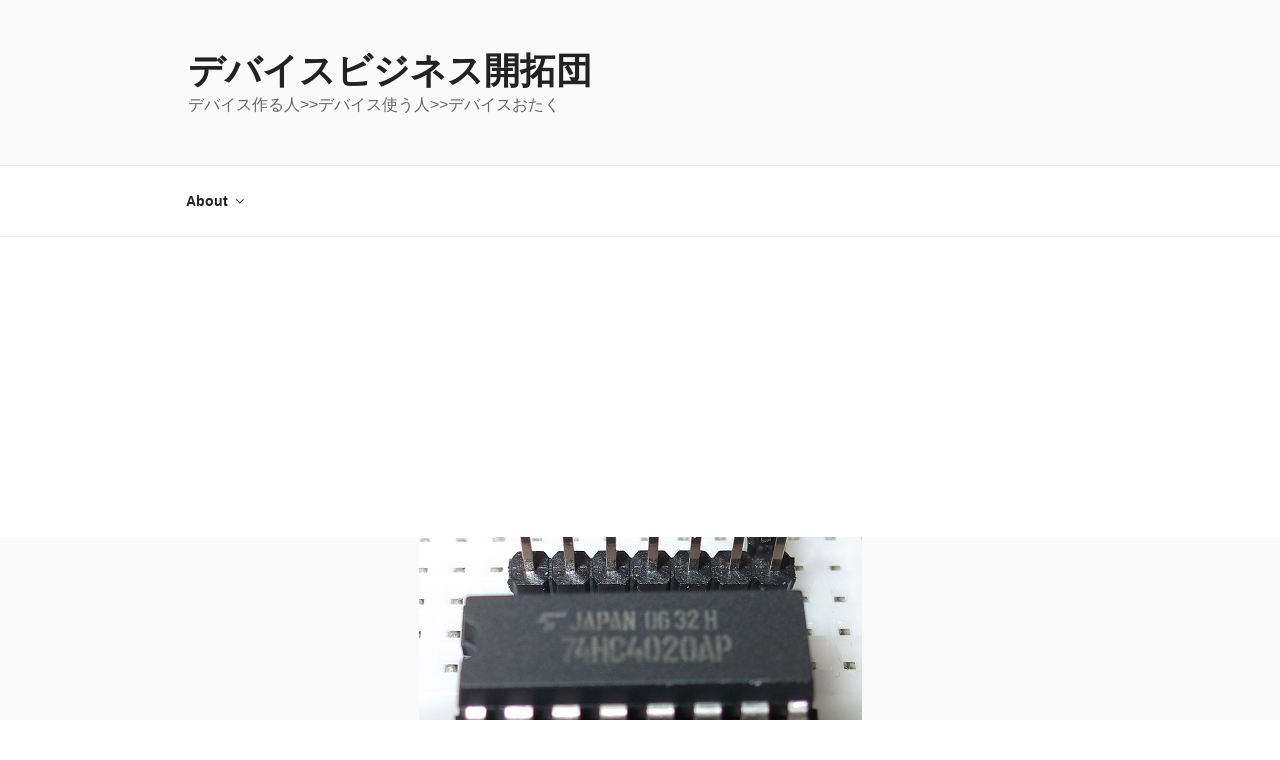

--- FILE ---
content_type: text/html; charset=UTF-8
request_url: https://jhalfmoon.com/dbc/2023/03/05/%E9%83%A8%E5%93%81%E5%B1%8B%E6%A0%B9%E6%80%A786-tc74hc4020ap%E3%80%8114stage-binary-counter/
body_size: 40437
content:
<!DOCTYPE html>
<html dir="ltr" lang="ja" class="no-js no-svg">
<head>
<meta charset="UTF-8">
<meta name="viewport" content="width=device-width, initial-scale=1.0">
<link rel="profile" href="https://gmpg.org/xfn/11">

<script>
(function(html){html.className = html.className.replace(/\bno-js\b/,'js')})(document.documentElement);
//# sourceURL=twentyseventeen_javascript_detection
</script>
<title>部品屋根性(86) TC74HC4020AP、14Stage binary counter | デバイスビジネス開拓団</title>

		<!-- All in One SEO 4.9.2 - aioseo.com -->
	<meta name="robots" content="max-image-preview:large" />
	<meta name="author" content="JosephHalfmoon"/>
	<link rel="canonical" href="https://jhalfmoon.com/dbc/2023/03/05/%e9%83%a8%e5%93%81%e5%b1%8b%e6%a0%b9%e6%80%a786-tc74hc4020ap%e3%80%8114stage-binary-counter/" />
	<meta name="generator" content="All in One SEO (AIOSEO) 4.9.2" />
		<script type="application/ld+json" class="aioseo-schema">
			{"@context":"https:\/\/schema.org","@graph":[{"@type":"Article","@id":"https:\/\/jhalfmoon.com\/dbc\/2023\/03\/05\/%e9%83%a8%e5%93%81%e5%b1%8b%e6%a0%b9%e6%80%a786-tc74hc4020ap%e3%80%8114stage-binary-counter\/#article","name":"\u90e8\u54c1\u5c4b\u6839\u6027(86) TC74HC4020AP\u300114Stage binary counter | \u30c7\u30d0\u30a4\u30b9\u30d3\u30b8\u30cd\u30b9\u958b\u62d3\u56e3","headline":"\u90e8\u54c1\u5c4b\u6839\u6027(86) TC74HC4020AP\u300114Stage binary counter","author":{"@id":"https:\/\/jhalfmoon.com\/dbc\/author\/josephhalfmoon\/#author"},"publisher":{"@id":"https:\/\/jhalfmoon.com\/dbc\/#organization"},"image":{"@type":"ImageObject","url":"https:\/\/jhalfmoon.com\/dbc\/wp-content\/uploads\/2023\/03\/TC74HC4020AP.png","width":443,"height":286,"caption":"TC74HC4020AP"},"datePublished":"2023-03-05T15:22:35+09:00","dateModified":"2023-04-05T18:06:32+09:00","inLanguage":"ja","mainEntityOfPage":{"@id":"https:\/\/jhalfmoon.com\/dbc\/2023\/03\/05\/%e9%83%a8%e5%93%81%e5%b1%8b%e6%a0%b9%e6%80%a786-tc74hc4020ap%e3%80%8114stage-binary-counter\/#webpage"},"isPartOf":{"@id":"https:\/\/jhalfmoon.com\/dbc\/2023\/03\/05\/%e9%83%a8%e5%93%81%e5%b1%8b%e6%a0%b9%e6%80%a786-tc74hc4020ap%e3%80%8114stage-binary-counter\/#webpage"},"articleSection":"\u96fb\u5b50\u90e8\u54c1, \u90e8\u54c1\u5c4b\u6839\u6027"},{"@type":"BreadcrumbList","@id":"https:\/\/jhalfmoon.com\/dbc\/2023\/03\/05\/%e9%83%a8%e5%93%81%e5%b1%8b%e6%a0%b9%e6%80%a786-tc74hc4020ap%e3%80%8114stage-binary-counter\/#breadcrumblist","itemListElement":[{"@type":"ListItem","@id":"https:\/\/jhalfmoon.com\/dbc#listItem","position":1,"name":"\u30db\u30fc\u30e0","item":"https:\/\/jhalfmoon.com\/dbc","nextItem":{"@type":"ListItem","@id":"https:\/\/jhalfmoon.com\/dbc\/category\/%e9%9b%bb%e5%ad%90%e9%83%a8%e5%93%81\/#listItem","name":"\u96fb\u5b50\u90e8\u54c1"}},{"@type":"ListItem","@id":"https:\/\/jhalfmoon.com\/dbc\/category\/%e9%9b%bb%e5%ad%90%e9%83%a8%e5%93%81\/#listItem","position":2,"name":"\u96fb\u5b50\u90e8\u54c1","item":"https:\/\/jhalfmoon.com\/dbc\/category\/%e9%9b%bb%e5%ad%90%e9%83%a8%e5%93%81\/","nextItem":{"@type":"ListItem","@id":"https:\/\/jhalfmoon.com\/dbc\/2023\/03\/05\/%e9%83%a8%e5%93%81%e5%b1%8b%e6%a0%b9%e6%80%a786-tc74hc4020ap%e3%80%8114stage-binary-counter\/#listItem","name":"\u90e8\u54c1\u5c4b\u6839\u6027(86) TC74HC4020AP\u300114Stage binary counter"},"previousItem":{"@type":"ListItem","@id":"https:\/\/jhalfmoon.com\/dbc#listItem","name":"\u30db\u30fc\u30e0"}},{"@type":"ListItem","@id":"https:\/\/jhalfmoon.com\/dbc\/2023\/03\/05\/%e9%83%a8%e5%93%81%e5%b1%8b%e6%a0%b9%e6%80%a786-tc74hc4020ap%e3%80%8114stage-binary-counter\/#listItem","position":3,"name":"\u90e8\u54c1\u5c4b\u6839\u6027(86) TC74HC4020AP\u300114Stage binary counter","previousItem":{"@type":"ListItem","@id":"https:\/\/jhalfmoon.com\/dbc\/category\/%e9%9b%bb%e5%ad%90%e9%83%a8%e5%93%81\/#listItem","name":"\u96fb\u5b50\u90e8\u54c1"}}]},{"@type":"Organization","@id":"https:\/\/jhalfmoon.com\/dbc\/#organization","name":"\u30c7\u30d0\u30a4\u30b9\u30d3\u30b8\u30cd\u30b9\u958b\u62d3\u56e3","description":"\u30c7\u30d0\u30a4\u30b9\u4f5c\u308b\u4eba>>\u30c7\u30d0\u30a4\u30b9\u4f7f\u3046\u4eba>>\u30c7\u30d0\u30a4\u30b9\u304a\u305f\u304f","url":"https:\/\/jhalfmoon.com\/dbc\/"},{"@type":"Person","@id":"https:\/\/jhalfmoon.com\/dbc\/author\/josephhalfmoon\/#author","url":"https:\/\/jhalfmoon.com\/dbc\/author\/josephhalfmoon\/","name":"JosephHalfmoon","image":{"@type":"ImageObject","@id":"https:\/\/jhalfmoon.com\/dbc\/2023\/03\/05\/%e9%83%a8%e5%93%81%e5%b1%8b%e6%a0%b9%e6%80%a786-tc74hc4020ap%e3%80%8114stage-binary-counter\/#authorImage","url":"https:\/\/jhalfmoon.com\/dbc\/wp-content\/uploads\/2018\/11\/JH-2-100x100.png","width":96,"height":96,"caption":"JosephHalfmoon"}},{"@type":"WebPage","@id":"https:\/\/jhalfmoon.com\/dbc\/2023\/03\/05\/%e9%83%a8%e5%93%81%e5%b1%8b%e6%a0%b9%e6%80%a786-tc74hc4020ap%e3%80%8114stage-binary-counter\/#webpage","url":"https:\/\/jhalfmoon.com\/dbc\/2023\/03\/05\/%e9%83%a8%e5%93%81%e5%b1%8b%e6%a0%b9%e6%80%a786-tc74hc4020ap%e3%80%8114stage-binary-counter\/","name":"\u90e8\u54c1\u5c4b\u6839\u6027(86) TC74HC4020AP\u300114Stage binary counter | \u30c7\u30d0\u30a4\u30b9\u30d3\u30b8\u30cd\u30b9\u958b\u62d3\u56e3","inLanguage":"ja","isPartOf":{"@id":"https:\/\/jhalfmoon.com\/dbc\/#website"},"breadcrumb":{"@id":"https:\/\/jhalfmoon.com\/dbc\/2023\/03\/05\/%e9%83%a8%e5%93%81%e5%b1%8b%e6%a0%b9%e6%80%a786-tc74hc4020ap%e3%80%8114stage-binary-counter\/#breadcrumblist"},"author":{"@id":"https:\/\/jhalfmoon.com\/dbc\/author\/josephhalfmoon\/#author"},"creator":{"@id":"https:\/\/jhalfmoon.com\/dbc\/author\/josephhalfmoon\/#author"},"image":{"@type":"ImageObject","url":"https:\/\/jhalfmoon.com\/dbc\/wp-content\/uploads\/2023\/03\/TC74HC4020AP.png","@id":"https:\/\/jhalfmoon.com\/dbc\/2023\/03\/05\/%e9%83%a8%e5%93%81%e5%b1%8b%e6%a0%b9%e6%80%a786-tc74hc4020ap%e3%80%8114stage-binary-counter\/#mainImage","width":443,"height":286,"caption":"TC74HC4020AP"},"primaryImageOfPage":{"@id":"https:\/\/jhalfmoon.com\/dbc\/2023\/03\/05\/%e9%83%a8%e5%93%81%e5%b1%8b%e6%a0%b9%e6%80%a786-tc74hc4020ap%e3%80%8114stage-binary-counter\/#mainImage"},"datePublished":"2023-03-05T15:22:35+09:00","dateModified":"2023-04-05T18:06:32+09:00"},{"@type":"WebSite","@id":"https:\/\/jhalfmoon.com\/dbc\/#website","url":"https:\/\/jhalfmoon.com\/dbc\/","name":"\u30c7\u30d0\u30a4\u30b9\u30d3\u30b8\u30cd\u30b9\u958b\u62d3\u56e3","description":"\u30c7\u30d0\u30a4\u30b9\u4f5c\u308b\u4eba>>\u30c7\u30d0\u30a4\u30b9\u4f7f\u3046\u4eba>>\u30c7\u30d0\u30a4\u30b9\u304a\u305f\u304f","inLanguage":"ja","publisher":{"@id":"https:\/\/jhalfmoon.com\/dbc\/#organization"}}]}
		</script>
		<!-- All in One SEO -->

<link rel='dns-prefetch' href='//platform.twitter.com' />
<link rel='dns-prefetch' href='//www.googletagmanager.com' />
<link rel='dns-prefetch' href='//pagead2.googlesyndication.com' />
<link rel="alternate" type="application/rss+xml" title="デバイスビジネス開拓団 &raquo; フィード" href="https://jhalfmoon.com/dbc/feed/" />
<link rel="alternate" type="application/rss+xml" title="デバイスビジネス開拓団 &raquo; コメントフィード" href="https://jhalfmoon.com/dbc/comments/feed/" />
<link rel="alternate" title="oEmbed (JSON)" type="application/json+oembed" href="https://jhalfmoon.com/dbc/wp-json/oembed/1.0/embed?url=https%3A%2F%2Fjhalfmoon.com%2Fdbc%2F2023%2F03%2F05%2F%25e9%2583%25a8%25e5%2593%2581%25e5%25b1%258b%25e6%25a0%25b9%25e6%2580%25a786-tc74hc4020ap%25e3%2580%258114stage-binary-counter%2F" />
<link rel="alternate" title="oEmbed (XML)" type="text/xml+oembed" href="https://jhalfmoon.com/dbc/wp-json/oembed/1.0/embed?url=https%3A%2F%2Fjhalfmoon.com%2Fdbc%2F2023%2F03%2F05%2F%25e9%2583%25a8%25e5%2593%2581%25e5%25b1%258b%25e6%25a0%25b9%25e6%2580%25a786-tc74hc4020ap%25e3%2580%258114stage-binary-counter%2F&#038;format=xml" />
<style id='wp-img-auto-sizes-contain-inline-css'>
img:is([sizes=auto i],[sizes^="auto," i]){contain-intrinsic-size:3000px 1500px}
/*# sourceURL=wp-img-auto-sizes-contain-inline-css */
</style>
<style id='wp-emoji-styles-inline-css'>

	img.wp-smiley, img.emoji {
		display: inline !important;
		border: none !important;
		box-shadow: none !important;
		height: 1em !important;
		width: 1em !important;
		margin: 0 0.07em !important;
		vertical-align: -0.1em !important;
		background: none !important;
		padding: 0 !important;
	}
/*# sourceURL=wp-emoji-styles-inline-css */
</style>
<style id='wp-block-library-inline-css'>
:root{--wp-block-synced-color:#7a00df;--wp-block-synced-color--rgb:122,0,223;--wp-bound-block-color:var(--wp-block-synced-color);--wp-editor-canvas-background:#ddd;--wp-admin-theme-color:#007cba;--wp-admin-theme-color--rgb:0,124,186;--wp-admin-theme-color-darker-10:#006ba1;--wp-admin-theme-color-darker-10--rgb:0,107,160.5;--wp-admin-theme-color-darker-20:#005a87;--wp-admin-theme-color-darker-20--rgb:0,90,135;--wp-admin-border-width-focus:2px}@media (min-resolution:192dpi){:root{--wp-admin-border-width-focus:1.5px}}.wp-element-button{cursor:pointer}:root .has-very-light-gray-background-color{background-color:#eee}:root .has-very-dark-gray-background-color{background-color:#313131}:root .has-very-light-gray-color{color:#eee}:root .has-very-dark-gray-color{color:#313131}:root .has-vivid-green-cyan-to-vivid-cyan-blue-gradient-background{background:linear-gradient(135deg,#00d084,#0693e3)}:root .has-purple-crush-gradient-background{background:linear-gradient(135deg,#34e2e4,#4721fb 50%,#ab1dfe)}:root .has-hazy-dawn-gradient-background{background:linear-gradient(135deg,#faaca8,#dad0ec)}:root .has-subdued-olive-gradient-background{background:linear-gradient(135deg,#fafae1,#67a671)}:root .has-atomic-cream-gradient-background{background:linear-gradient(135deg,#fdd79a,#004a59)}:root .has-nightshade-gradient-background{background:linear-gradient(135deg,#330968,#31cdcf)}:root .has-midnight-gradient-background{background:linear-gradient(135deg,#020381,#2874fc)}:root{--wp--preset--font-size--normal:16px;--wp--preset--font-size--huge:42px}.has-regular-font-size{font-size:1em}.has-larger-font-size{font-size:2.625em}.has-normal-font-size{font-size:var(--wp--preset--font-size--normal)}.has-huge-font-size{font-size:var(--wp--preset--font-size--huge)}.has-text-align-center{text-align:center}.has-text-align-left{text-align:left}.has-text-align-right{text-align:right}.has-fit-text{white-space:nowrap!important}#end-resizable-editor-section{display:none}.aligncenter{clear:both}.items-justified-left{justify-content:flex-start}.items-justified-center{justify-content:center}.items-justified-right{justify-content:flex-end}.items-justified-space-between{justify-content:space-between}.screen-reader-text{border:0;clip-path:inset(50%);height:1px;margin:-1px;overflow:hidden;padding:0;position:absolute;width:1px;word-wrap:normal!important}.screen-reader-text:focus{background-color:#ddd;clip-path:none;color:#444;display:block;font-size:1em;height:auto;left:5px;line-height:normal;padding:15px 23px 14px;text-decoration:none;top:5px;width:auto;z-index:100000}html :where(.has-border-color){border-style:solid}html :where([style*=border-top-color]){border-top-style:solid}html :where([style*=border-right-color]){border-right-style:solid}html :where([style*=border-bottom-color]){border-bottom-style:solid}html :where([style*=border-left-color]){border-left-style:solid}html :where([style*=border-width]){border-style:solid}html :where([style*=border-top-width]){border-top-style:solid}html :where([style*=border-right-width]){border-right-style:solid}html :where([style*=border-bottom-width]){border-bottom-style:solid}html :where([style*=border-left-width]){border-left-style:solid}html :where(img[class*=wp-image-]){height:auto;max-width:100%}:where(figure){margin:0 0 1em}html :where(.is-position-sticky){--wp-admin--admin-bar--position-offset:var(--wp-admin--admin-bar--height,0px)}@media screen and (max-width:600px){html :where(.is-position-sticky){--wp-admin--admin-bar--position-offset:0px}}

/*# sourceURL=wp-block-library-inline-css */
</style><style id='wp-block-paragraph-inline-css'>
.is-small-text{font-size:.875em}.is-regular-text{font-size:1em}.is-large-text{font-size:2.25em}.is-larger-text{font-size:3em}.has-drop-cap:not(:focus):first-letter{float:left;font-size:8.4em;font-style:normal;font-weight:100;line-height:.68;margin:.05em .1em 0 0;text-transform:uppercase}body.rtl .has-drop-cap:not(:focus):first-letter{float:none;margin-left:.1em}p.has-drop-cap.has-background{overflow:hidden}:root :where(p.has-background){padding:1.25em 2.375em}:where(p.has-text-color:not(.has-link-color)) a{color:inherit}p.has-text-align-left[style*="writing-mode:vertical-lr"],p.has-text-align-right[style*="writing-mode:vertical-rl"]{rotate:180deg}
/*# sourceURL=https://jhalfmoon.com/dbc/wp-includes/blocks/paragraph/style.min.css */
</style>
<style id='global-styles-inline-css'>
:root{--wp--preset--aspect-ratio--square: 1;--wp--preset--aspect-ratio--4-3: 4/3;--wp--preset--aspect-ratio--3-4: 3/4;--wp--preset--aspect-ratio--3-2: 3/2;--wp--preset--aspect-ratio--2-3: 2/3;--wp--preset--aspect-ratio--16-9: 16/9;--wp--preset--aspect-ratio--9-16: 9/16;--wp--preset--color--black: #000000;--wp--preset--color--cyan-bluish-gray: #abb8c3;--wp--preset--color--white: #ffffff;--wp--preset--color--pale-pink: #f78da7;--wp--preset--color--vivid-red: #cf2e2e;--wp--preset--color--luminous-vivid-orange: #ff6900;--wp--preset--color--luminous-vivid-amber: #fcb900;--wp--preset--color--light-green-cyan: #7bdcb5;--wp--preset--color--vivid-green-cyan: #00d084;--wp--preset--color--pale-cyan-blue: #8ed1fc;--wp--preset--color--vivid-cyan-blue: #0693e3;--wp--preset--color--vivid-purple: #9b51e0;--wp--preset--gradient--vivid-cyan-blue-to-vivid-purple: linear-gradient(135deg,rgb(6,147,227) 0%,rgb(155,81,224) 100%);--wp--preset--gradient--light-green-cyan-to-vivid-green-cyan: linear-gradient(135deg,rgb(122,220,180) 0%,rgb(0,208,130) 100%);--wp--preset--gradient--luminous-vivid-amber-to-luminous-vivid-orange: linear-gradient(135deg,rgb(252,185,0) 0%,rgb(255,105,0) 100%);--wp--preset--gradient--luminous-vivid-orange-to-vivid-red: linear-gradient(135deg,rgb(255,105,0) 0%,rgb(207,46,46) 100%);--wp--preset--gradient--very-light-gray-to-cyan-bluish-gray: linear-gradient(135deg,rgb(238,238,238) 0%,rgb(169,184,195) 100%);--wp--preset--gradient--cool-to-warm-spectrum: linear-gradient(135deg,rgb(74,234,220) 0%,rgb(151,120,209) 20%,rgb(207,42,186) 40%,rgb(238,44,130) 60%,rgb(251,105,98) 80%,rgb(254,248,76) 100%);--wp--preset--gradient--blush-light-purple: linear-gradient(135deg,rgb(255,206,236) 0%,rgb(152,150,240) 100%);--wp--preset--gradient--blush-bordeaux: linear-gradient(135deg,rgb(254,205,165) 0%,rgb(254,45,45) 50%,rgb(107,0,62) 100%);--wp--preset--gradient--luminous-dusk: linear-gradient(135deg,rgb(255,203,112) 0%,rgb(199,81,192) 50%,rgb(65,88,208) 100%);--wp--preset--gradient--pale-ocean: linear-gradient(135deg,rgb(255,245,203) 0%,rgb(182,227,212) 50%,rgb(51,167,181) 100%);--wp--preset--gradient--electric-grass: linear-gradient(135deg,rgb(202,248,128) 0%,rgb(113,206,126) 100%);--wp--preset--gradient--midnight: linear-gradient(135deg,rgb(2,3,129) 0%,rgb(40,116,252) 100%);--wp--preset--font-size--small: 13px;--wp--preset--font-size--medium: 20px;--wp--preset--font-size--large: 36px;--wp--preset--font-size--x-large: 42px;--wp--preset--spacing--20: 0.44rem;--wp--preset--spacing--30: 0.67rem;--wp--preset--spacing--40: 1rem;--wp--preset--spacing--50: 1.5rem;--wp--preset--spacing--60: 2.25rem;--wp--preset--spacing--70: 3.38rem;--wp--preset--spacing--80: 5.06rem;--wp--preset--shadow--natural: 6px 6px 9px rgba(0, 0, 0, 0.2);--wp--preset--shadow--deep: 12px 12px 50px rgba(0, 0, 0, 0.4);--wp--preset--shadow--sharp: 6px 6px 0px rgba(0, 0, 0, 0.2);--wp--preset--shadow--outlined: 6px 6px 0px -3px rgb(255, 255, 255), 6px 6px rgb(0, 0, 0);--wp--preset--shadow--crisp: 6px 6px 0px rgb(0, 0, 0);}:where(.is-layout-flex){gap: 0.5em;}:where(.is-layout-grid){gap: 0.5em;}body .is-layout-flex{display: flex;}.is-layout-flex{flex-wrap: wrap;align-items: center;}.is-layout-flex > :is(*, div){margin: 0;}body .is-layout-grid{display: grid;}.is-layout-grid > :is(*, div){margin: 0;}:where(.wp-block-columns.is-layout-flex){gap: 2em;}:where(.wp-block-columns.is-layout-grid){gap: 2em;}:where(.wp-block-post-template.is-layout-flex){gap: 1.25em;}:where(.wp-block-post-template.is-layout-grid){gap: 1.25em;}.has-black-color{color: var(--wp--preset--color--black) !important;}.has-cyan-bluish-gray-color{color: var(--wp--preset--color--cyan-bluish-gray) !important;}.has-white-color{color: var(--wp--preset--color--white) !important;}.has-pale-pink-color{color: var(--wp--preset--color--pale-pink) !important;}.has-vivid-red-color{color: var(--wp--preset--color--vivid-red) !important;}.has-luminous-vivid-orange-color{color: var(--wp--preset--color--luminous-vivid-orange) !important;}.has-luminous-vivid-amber-color{color: var(--wp--preset--color--luminous-vivid-amber) !important;}.has-light-green-cyan-color{color: var(--wp--preset--color--light-green-cyan) !important;}.has-vivid-green-cyan-color{color: var(--wp--preset--color--vivid-green-cyan) !important;}.has-pale-cyan-blue-color{color: var(--wp--preset--color--pale-cyan-blue) !important;}.has-vivid-cyan-blue-color{color: var(--wp--preset--color--vivid-cyan-blue) !important;}.has-vivid-purple-color{color: var(--wp--preset--color--vivid-purple) !important;}.has-black-background-color{background-color: var(--wp--preset--color--black) !important;}.has-cyan-bluish-gray-background-color{background-color: var(--wp--preset--color--cyan-bluish-gray) !important;}.has-white-background-color{background-color: var(--wp--preset--color--white) !important;}.has-pale-pink-background-color{background-color: var(--wp--preset--color--pale-pink) !important;}.has-vivid-red-background-color{background-color: var(--wp--preset--color--vivid-red) !important;}.has-luminous-vivid-orange-background-color{background-color: var(--wp--preset--color--luminous-vivid-orange) !important;}.has-luminous-vivid-amber-background-color{background-color: var(--wp--preset--color--luminous-vivid-amber) !important;}.has-light-green-cyan-background-color{background-color: var(--wp--preset--color--light-green-cyan) !important;}.has-vivid-green-cyan-background-color{background-color: var(--wp--preset--color--vivid-green-cyan) !important;}.has-pale-cyan-blue-background-color{background-color: var(--wp--preset--color--pale-cyan-blue) !important;}.has-vivid-cyan-blue-background-color{background-color: var(--wp--preset--color--vivid-cyan-blue) !important;}.has-vivid-purple-background-color{background-color: var(--wp--preset--color--vivid-purple) !important;}.has-black-border-color{border-color: var(--wp--preset--color--black) !important;}.has-cyan-bluish-gray-border-color{border-color: var(--wp--preset--color--cyan-bluish-gray) !important;}.has-white-border-color{border-color: var(--wp--preset--color--white) !important;}.has-pale-pink-border-color{border-color: var(--wp--preset--color--pale-pink) !important;}.has-vivid-red-border-color{border-color: var(--wp--preset--color--vivid-red) !important;}.has-luminous-vivid-orange-border-color{border-color: var(--wp--preset--color--luminous-vivid-orange) !important;}.has-luminous-vivid-amber-border-color{border-color: var(--wp--preset--color--luminous-vivid-amber) !important;}.has-light-green-cyan-border-color{border-color: var(--wp--preset--color--light-green-cyan) !important;}.has-vivid-green-cyan-border-color{border-color: var(--wp--preset--color--vivid-green-cyan) !important;}.has-pale-cyan-blue-border-color{border-color: var(--wp--preset--color--pale-cyan-blue) !important;}.has-vivid-cyan-blue-border-color{border-color: var(--wp--preset--color--vivid-cyan-blue) !important;}.has-vivid-purple-border-color{border-color: var(--wp--preset--color--vivid-purple) !important;}.has-vivid-cyan-blue-to-vivid-purple-gradient-background{background: var(--wp--preset--gradient--vivid-cyan-blue-to-vivid-purple) !important;}.has-light-green-cyan-to-vivid-green-cyan-gradient-background{background: var(--wp--preset--gradient--light-green-cyan-to-vivid-green-cyan) !important;}.has-luminous-vivid-amber-to-luminous-vivid-orange-gradient-background{background: var(--wp--preset--gradient--luminous-vivid-amber-to-luminous-vivid-orange) !important;}.has-luminous-vivid-orange-to-vivid-red-gradient-background{background: var(--wp--preset--gradient--luminous-vivid-orange-to-vivid-red) !important;}.has-very-light-gray-to-cyan-bluish-gray-gradient-background{background: var(--wp--preset--gradient--very-light-gray-to-cyan-bluish-gray) !important;}.has-cool-to-warm-spectrum-gradient-background{background: var(--wp--preset--gradient--cool-to-warm-spectrum) !important;}.has-blush-light-purple-gradient-background{background: var(--wp--preset--gradient--blush-light-purple) !important;}.has-blush-bordeaux-gradient-background{background: var(--wp--preset--gradient--blush-bordeaux) !important;}.has-luminous-dusk-gradient-background{background: var(--wp--preset--gradient--luminous-dusk) !important;}.has-pale-ocean-gradient-background{background: var(--wp--preset--gradient--pale-ocean) !important;}.has-electric-grass-gradient-background{background: var(--wp--preset--gradient--electric-grass) !important;}.has-midnight-gradient-background{background: var(--wp--preset--gradient--midnight) !important;}.has-small-font-size{font-size: var(--wp--preset--font-size--small) !important;}.has-medium-font-size{font-size: var(--wp--preset--font-size--medium) !important;}.has-large-font-size{font-size: var(--wp--preset--font-size--large) !important;}.has-x-large-font-size{font-size: var(--wp--preset--font-size--x-large) !important;}
/*# sourceURL=global-styles-inline-css */
</style>

<style id='classic-theme-styles-inline-css'>
/*! This file is auto-generated */
.wp-block-button__link{color:#fff;background-color:#32373c;border-radius:9999px;box-shadow:none;text-decoration:none;padding:calc(.667em + 2px) calc(1.333em + 2px);font-size:1.125em}.wp-block-file__button{background:#32373c;color:#fff;text-decoration:none}
/*# sourceURL=/wp-includes/css/classic-themes.min.css */
</style>
<link rel='stylesheet' id='contact-form-7-css' href='https://jhalfmoon.com/dbc/wp-content/plugins/contact-form-7/includes/css/styles.css?ver=6.1.4' media='all' />
<link rel='stylesheet' id='ppress-frontend-css' href='https://jhalfmoon.com/dbc/wp-content/plugins/wp-user-avatar/assets/css/frontend.min.css?ver=4.16.8' media='all' />
<link rel='stylesheet' id='ppress-flatpickr-css' href='https://jhalfmoon.com/dbc/wp-content/plugins/wp-user-avatar/assets/flatpickr/flatpickr.min.css?ver=4.16.8' media='all' />
<link rel='stylesheet' id='ppress-select2-css' href='https://jhalfmoon.com/dbc/wp-content/plugins/wp-user-avatar/assets/select2/select2.min.css?ver=6.9' media='all' />
<link rel='stylesheet' id='twentyseventeen-style-css' href='https://jhalfmoon.com/dbc/wp-content/themes/twentyseventeen/style.css?ver=20251202' media='all' />
<link rel='stylesheet' id='twentyseventeen-block-style-css' href='https://jhalfmoon.com/dbc/wp-content/themes/twentyseventeen/assets/css/blocks.css?ver=20240729' media='all' />
<link rel='stylesheet' id='tablepress-default-css' href='https://jhalfmoon.com/dbc/wp-content/plugins/tablepress/css/build/default.css?ver=3.2.6' media='all' />
<link rel='stylesheet' id='enlighterjs-css' href='https://jhalfmoon.com/dbc/wp-content/plugins/enlighter/cache/enlighterjs.min.css?ver=ltbWcpTDmiOfNFp' media='all' />
<script src="https://jhalfmoon.com/dbc/wp-includes/js/jquery/jquery.min.js?ver=3.7.1" id="jquery-core-js"></script>
<script src="https://jhalfmoon.com/dbc/wp-includes/js/jquery/jquery-migrate.min.js?ver=3.4.1" id="jquery-migrate-js"></script>
<script src="https://jhalfmoon.com/dbc/wp-content/plugins/wp-user-avatar/assets/flatpickr/flatpickr.min.js?ver=4.16.8" id="ppress-flatpickr-js"></script>
<script src="https://jhalfmoon.com/dbc/wp-content/plugins/wp-user-avatar/assets/select2/select2.min.js?ver=4.16.8" id="ppress-select2-js"></script>
<script id="twentyseventeen-global-js-extra">
var twentyseventeenScreenReaderText = {"quote":"\u003Csvg class=\"icon icon-quote-right\" aria-hidden=\"true\" role=\"img\"\u003E \u003Cuse href=\"#icon-quote-right\" xlink:href=\"#icon-quote-right\"\u003E\u003C/use\u003E \u003C/svg\u003E","expand":"\u30b5\u30d6\u30e1\u30cb\u30e5\u30fc\u3092\u5c55\u958b","collapse":"\u30b5\u30d6\u30e1\u30cb\u30e5\u30fc\u3092\u9589\u3058\u308b","icon":"\u003Csvg class=\"icon icon-angle-down\" aria-hidden=\"true\" role=\"img\"\u003E \u003Cuse href=\"#icon-angle-down\" xlink:href=\"#icon-angle-down\"\u003E\u003C/use\u003E \u003Cspan class=\"svg-fallback icon-angle-down\"\u003E\u003C/span\u003E\u003C/svg\u003E"};
//# sourceURL=twentyseventeen-global-js-extra
</script>
<script src="https://jhalfmoon.com/dbc/wp-content/themes/twentyseventeen/assets/js/global.js?ver=20211130" id="twentyseventeen-global-js" defer data-wp-strategy="defer"></script>
<script src="https://jhalfmoon.com/dbc/wp-content/themes/twentyseventeen/assets/js/navigation.js?ver=20210122" id="twentyseventeen-navigation-js" defer data-wp-strategy="defer"></script>

<!-- Site Kit によって追加された Google タグ（gtag.js）スニペット -->
<!-- Google アナリティクス スニペット (Site Kit が追加) -->
<script src="https://www.googletagmanager.com/gtag/js?id=GT-P8ZPTQQ" id="google_gtagjs-js" async></script>
<script id="google_gtagjs-js-after">
window.dataLayer = window.dataLayer || [];function gtag(){dataLayer.push(arguments);}
gtag("set","linker",{"domains":["jhalfmoon.com"]});
gtag("js", new Date());
gtag("set", "developer_id.dZTNiMT", true);
gtag("config", "GT-P8ZPTQQ");
//# sourceURL=google_gtagjs-js-after
</script>
<link rel="https://api.w.org/" href="https://jhalfmoon.com/dbc/wp-json/" /><link rel="alternate" title="JSON" type="application/json" href="https://jhalfmoon.com/dbc/wp-json/wp/v2/posts/21799" /><link rel="EditURI" type="application/rsd+xml" title="RSD" href="https://jhalfmoon.com/dbc/xmlrpc.php?rsd" />
<meta name="generator" content="WordPress 6.9" />
<link rel='shortlink' href='https://jhalfmoon.com/dbc/?p=21799' />
<meta name="generator" content="Site Kit by Google 1.170.0" /><meta property="fb:app_id" content=""><meta property="fb:admins" content="">            <div id="fb-root"></div>
            <script>(function (d, s, id) {
                    var js, fjs = d.getElementsByTagName(s)[0];
                    if (d.getElementById(id))
                        return;
                    js = d.createElement(s);
                    js.id = id;
                    js.src = "//connect.facebook.net/ja_JP/sdk.js#xfbml=1&version=v2.0";
                    fjs.parentNode.insertBefore(js, fjs);
                }(document, 'script', 'facebook-jssdk'));</script>
            
<!-- Site Kit が追加した Google AdSense メタタグ -->
<meta name="google-adsense-platform-account" content="ca-host-pub-2644536267352236">
<meta name="google-adsense-platform-domain" content="sitekit.withgoogle.com">
<!-- Site Kit が追加した End Google AdSense メタタグ -->

<!-- Google AdSense スニペット (Site Kit が追加) -->
<script async src="https://pagead2.googlesyndication.com/pagead/js/adsbygoogle.js?client=ca-pub-9591088214881551&amp;host=ca-host-pub-2644536267352236" crossorigin="anonymous"></script>

<!-- (ここまで) Google AdSense スニペット (Site Kit が追加) -->
<meta name="twitter:widgets:link-color" content="#000000"><meta name="twitter:widgets:border-color" content="#000000"><meta name="twitter:partner" content="tfwp"><link rel="icon" href="https://jhalfmoon.com/dbc/wp-content/uploads/2018/11/cropped-555f-32x32.png" sizes="32x32" />
<link rel="icon" href="https://jhalfmoon.com/dbc/wp-content/uploads/2018/11/cropped-555f-192x192.png" sizes="192x192" />
<link rel="apple-touch-icon" href="https://jhalfmoon.com/dbc/wp-content/uploads/2018/11/cropped-555f-180x180.png" />
<meta name="msapplication-TileImage" content="https://jhalfmoon.com/dbc/wp-content/uploads/2018/11/cropped-555f-270x270.png" />

<meta name="twitter:card" content="summary"><meta name="twitter:title" content="部品屋根性(86) TC74HC4020AP、14Stage binary counter"><meta name="twitter:site" content="@HalfmoonJoseph"><meta name="twitter:description" content="別シリーズで「分周器」が必要であったのでTC74HC4020APを購入。いったい74HCシリーズなんだか、40&hellip;"><meta name="twitter:image" content="https://jhalfmoon.com/dbc/wp-content/uploads/2023/03/TC74HC4020AP.png"><meta name="twitter:image:alt" content="TC74HC4020AP"><meta name="twitter:creator" content="@Halfmoonjoseph">
</head>

<body class="wp-singular post-template-default single single-post postid-21799 single-format-standard wp-embed-responsive wp-theme-twentyseventeen group-blog has-sidebar colors-light">
<div id="page" class="site">
	<a class="skip-link screen-reader-text" href="#content">
		コンテンツへスキップ	</a>

	<header id="masthead" class="site-header">

		<div class="custom-header">

		<div class="custom-header-media">
					</div>

	<div class="site-branding">
	<div class="wrap">

		
		<div class="site-branding-text">
							<p class="site-title"><a href="https://jhalfmoon.com/dbc/" rel="home" >デバイスビジネス開拓団</a></p>
								<p class="site-description">デバイス作る人&gt;&gt;デバイス使う人&gt;&gt;デバイスおたく</p>
					</div><!-- .site-branding-text -->

		
	</div><!-- .wrap -->
</div><!-- .site-branding -->

</div><!-- .custom-header -->

					<div class="navigation-top">
				<div class="wrap">
					<nav id="site-navigation" class="main-navigation" aria-label="トップメニュー">
	<button class="menu-toggle" aria-controls="top-menu" aria-expanded="false">
		<svg class="icon icon-bars" aria-hidden="true" role="img"> <use href="#icon-bars" xlink:href="#icon-bars"></use> </svg><svg class="icon icon-close" aria-hidden="true" role="img"> <use href="#icon-close" xlink:href="#icon-close"></use> </svg>メニュー	</button>

	<div class="menu-menu-container"><ul id="top-menu" class="menu"><li id="menu-item-22" class="menu-item menu-item-type-post_type menu-item-object-page menu-item-has-children menu-item-22"><a href="https://jhalfmoon.com/dbc/about/">About<svg class="icon icon-angle-down" aria-hidden="true" role="img"> <use href="#icon-angle-down" xlink:href="#icon-angle-down"></use> </svg></a>
<ul class="sub-menu">
	<li id="menu-item-77" class="menu-item menu-item-type-post_type menu-item-object-page menu-item-77"><a href="https://jhalfmoon.com/dbc/about/%e3%81%8a%e7%9f%a5%e3%82%89%e3%81%9b/">新着情報</a></li>
	<li id="menu-item-2943" class="menu-item menu-item-type-post_type menu-item-object-page menu-item-2943"><a href="https://jhalfmoon.com/dbc/about/%e3%82%b5%e3%82%a4%e3%83%88%e5%88%a9%e7%94%a8%e4%b8%8a%e3%81%ae%e6%b3%a8%e6%84%8f%e4%ba%8b%e9%a0%85%e3%81%aa%e3%81%a9/">サイト利用上の注意事項など</a></li>
	<li id="menu-item-73" class="menu-item menu-item-type-post_type menu-item-object-page menu-item-privacy-policy menu-item-73"><a rel="privacy-policy" href="https://jhalfmoon.com/dbc/about/%e3%83%97%e3%83%a9%e3%82%a4%e3%83%90%e3%82%b7%e3%83%bc%e3%83%9d%e3%83%aa%e3%82%b7%e3%83%bc/">プライバシーポリシー</a></li>
	<li id="menu-item-225" class="menu-item menu-item-type-post_type menu-item-object-page menu-item-225"><a href="https://jhalfmoon.com/dbc/about/%e5%9b%a3%e5%93%a1%e5%90%8d%e7%b0%bf/">団員名簿</a></li>
	<li id="menu-item-23" class="menu-item menu-item-type-post_type menu-item-object-page menu-item-23"><a href="https://jhalfmoon.com/dbc/about/%e3%81%8a%e5%95%8f%e5%90%88%e3%81%9b/">お問合せ</a></li>
	<li id="menu-item-2947" class="menu-item menu-item-type-post_type menu-item-object-page menu-item-2947"><a href="https://jhalfmoon.com/dbc/about/%e5%85%8d%e8%b2%ac%e4%ba%8b%e9%a0%85%e3%80%81%e6%ba%96%e6%8b%a0%e6%b3%95%e3%80%81%e7%ae%a1%e8%bd%84%e8%a3%81%e5%88%a4%e6%89%80%e3%81%ab%e3%81%a4%e3%81%84%e3%81%a6/">免責事項、準拠法、管轄裁判所について</a></li>
</ul>
</li>
</ul></div>
	</nav><!-- #site-navigation -->
				</div><!-- .wrap -->
			</div><!-- .navigation-top -->
		
	</header><!-- #masthead -->

	<div class="single-featured-image-header"><img width="443" height="286" src="https://jhalfmoon.com/dbc/wp-content/uploads/2023/03/TC74HC4020AP.png" class="attachment-twentyseventeen-featured-image size-twentyseventeen-featured-image wp-post-image" alt="TC74HC4020AP" decoding="async" fetchpriority="high" srcset="https://jhalfmoon.com/dbc/wp-content/uploads/2023/03/TC74HC4020AP.png 443w, https://jhalfmoon.com/dbc/wp-content/uploads/2023/03/TC74HC4020AP-300x194.png 300w" sizes="100vw" /></div><!-- .single-featured-image-header -->
	<div class="site-content-contain">
		<div id="content" class="site-content">

<div class="wrap">
	<div id="primary" class="content-area">
		<main id="main" class="site-main">

			
<article id="post-21799" class="post-21799 post type-post status-publish format-standard has-post-thumbnail hentry category-11 tag-12">
		<header class="entry-header">
		<div class="entry-meta"><span class="posted-on"><span class="screen-reader-text">投稿日:</span> <a href="https://jhalfmoon.com/dbc/2023/03/05/%e9%83%a8%e5%93%81%e5%b1%8b%e6%a0%b9%e6%80%a786-tc74hc4020ap%e3%80%8114stage-binary-counter/" rel="bookmark"><time class="entry-date published" datetime="2023-03-05T15:22:35+09:00">2023-03-05</time><time class="updated" datetime="2023-04-05T18:06:32+09:00">2023-04-05</time></a></span><span class="byline"> 投稿者: <span class="author vcard"><a class="url fn n" href="https://jhalfmoon.com/dbc/author/josephhalfmoon/">JosephHalfmoon</a></span></span></div><!-- .entry-meta --><h1 class="entry-title">部品屋根性(86) TC74HC4020AP、14Stage binary counter</h1>	</header><!-- .entry-header -->

	
	<div class="entry-content">
		<figure id="attachment_27" aria-describedby="caption-attachment-27" style="width: 128px" class="wp-caption alignleft"><a href="https://jhalfmoon.com/dbc/wp-content/uploads/2018/11/JH-2-e1541769560475.png" class="wp-user-avatar-link wp-user-avatar-file"><img data-del="avatar" src='https://jhalfmoon.com/dbc/wp-content/uploads/2018/11/JH-2-150x150.png' class='avatar pp-user-avatar avatar-128wp-user-avatar wp-user-avatar-128 photo ' height='128' width='128'/></a><figcaption id="caption-attachment-27" class="wp-caption-text">Joseph Halfmoon</figcaption></figure>
<p>別シリーズで「分周器」が必要であったのでTC74HC4020APを購入。いったい74HCシリーズなんだか、4000シリーズなんだかハッキリしろい、という感じのネーミングのデバイスであります。その心？は4000シリーズの同一型番品と端子機能互換だけれども電気的には74HCシリーズ同等ってことかい？知らんけど。<span id="more-21799"></span></p>
<p>※「部品屋根性」投稿順Indexは<a title="部品屋根性 投稿順 index" href="https://jhalfmoon.com/dbc/%e9%83%a8%e5%93%81%e5%b1%8b%e6%a0%b9%e6%80%a7-%e6%8a%95%e7%a8%bf%e9%a0%86-index/">こちら</a></p>
<h6><span style="color: #0000ff;">TC74HC4020AP</span></h6>
<p>東芝殿の製品ページが以下に。多分オリジナルは遥か「古代」のCMOS黎明期に遡るデバイスだと思うのでありますが、いまだに愛されて？おるようです。まずはめでたい。</p>
<p><a href="https://toshiba.semicon-storage.com/jp/semiconductor/product/general-purpose-logic-ics/detail.TC74HC4020AP.html">TC74HC4020AP</a></p>
<p>データシート的には14-Stage binary counterとあります。１４段、リップルキャリー（下から成り行きでパタパタとフリップフロップが変化していくタイプ。出力タイミングを特定のクロックに同期したりしない）タイプのバイナリカウンタです。</p>
<p>動作は簡単。制御は２端子のみ。</p>
<ul>
<li style="list-style-type: none;">
<ul>
<li>CLR、ハイを入れるとカウンタをリセット</li>
<li>CLK＃、立下りエッジで最下段をヒックリ返す。後は成り行きで伝播</li>
</ul>
</li>
</ul>
<p>上記2端子と14段の出力と考えると16端子が埋まってしまい、16ピンパッケージではVCC、GNDが収容できませぬ。元々の4020の仕様がそうだったのでしょう。14段もある（分周器）の下の方の出力は使うまい、ということで最下位のQ1の次は２ビット飛ばしてQ４となってます。これでVCC、GNDに上記制御２端子、カウンタ出力が１２ビットということにあいなります。省かれた２端子が必要ならば4040使えと、そのかわり１２段だと。</p>
<p>動作確認実験のためにDigilent Analog Discovery2に接続したところが以下に。</p>
<p><a href="https://jhalfmoon.com/dbc/wp-content/uploads/2023/03/TC74HC4020AP_DUT.png"><img loading="lazy" decoding="async" class="alignleft wp-image-21801" src="https://jhalfmoon.com/dbc/wp-content/uploads/2023/03/TC74HC4020AP_DUT.png" alt="TC74HC4020AP_DUT" width="932" height="915" srcset="https://jhalfmoon.com/dbc/wp-content/uploads/2023/03/TC74HC4020AP_DUT.png 449w, https://jhalfmoon.com/dbc/wp-content/uploads/2023/03/TC74HC4020AP_DUT-300x295.png 300w" sizes="auto, (max-width: 767px) 89vw, (max-width: 1000px) 54vw, (max-width: 1071px) 543px, 580px" /></a></p>
<h6><span style="color: #0000ff;">動作確認</span></h6>
<p>デバイス的には電源電圧5V系でも3V系でもへいちゃらなのですが、AD2のロジックパターンジェネレータの出力電圧が3.3Vなので、電源電圧は3.3Vに設定いたしました。CLR信号にハイパルスを一発、CLK信号を動かしつづけて、AD2のロジアナ機能（Analog Discovery2といいつつ、デジタル信号も観察できるのです）で観察するとこんな感じ。途中のビットが多いので端折りました。<a href="https://jhalfmoon.com/dbc/wp-content/uploads/2023/03/LogiAnaTC74HC4020.png"><img loading="lazy" decoding="async" class="alignleft size-full wp-image-21802" src="https://jhalfmoon.com/dbc/wp-content/uploads/2023/03/LogiAnaTC74HC4020.png" alt="LogiAnaTC74HC4020" width="941" height="314" srcset="https://jhalfmoon.com/dbc/wp-content/uploads/2023/03/LogiAnaTC74HC4020.png 941w, https://jhalfmoon.com/dbc/wp-content/uploads/2023/03/LogiAnaTC74HC4020-300x100.png 300w, https://jhalfmoon.com/dbc/wp-content/uploads/2023/03/LogiAnaTC74HC4020-768x256.png 768w" sizes="auto, (max-width: 767px) 89vw, (max-width: 1000px) 54vw, (max-width: 1071px) 543px, 580px" /></a></p>
<p>CLKからみると、Q1出力が２分周、４分周と８分周の端子は省かれており、次のQ4端子が16分周ってことかい。その先Q14にて16384分周とな。</p>
<p>Q14が動くのはCLR信号から遥か先なので、ちょいと設定をいじってQ14がカタリと動くところを観察してみました。拡大するとこんな感じ。<a href="https://jhalfmoon.com/dbc/wp-content/uploads/2023/03/LogiAnaTC74HC4020Ripple.png"><img loading="lazy" decoding="async" class="alignleft size-full wp-image-21803" src="https://jhalfmoon.com/dbc/wp-content/uploads/2023/03/LogiAnaTC74HC4020Ripple.png" alt="LogiAnaTC74HC4020Ripple" width="714" height="292" srcset="https://jhalfmoon.com/dbc/wp-content/uploads/2023/03/LogiAnaTC74HC4020Ripple.png 714w, https://jhalfmoon.com/dbc/wp-content/uploads/2023/03/LogiAnaTC74HC4020Ripple-300x123.png 300w" sizes="auto, (max-width: 714px) 100vw, 714px" /></a></p>
<p>「リップル」している筈なのだけれども、上のロジアナ波形では観察できませぬな。</p>
<p>そこでQ1出力とQ14出力をオシロで観察いたしました。最後はアナログです。黄色C1がQ1、青のC2がQ14信号です。Q1の立下りからQ14の立ち上がりまで「リップル」が伝播するのに約108n秒かかっておるようです。<a href="https://jhalfmoon.com/dbc/wp-content/uploads/2023/03/RippleDelay.png"><img loading="lazy" decoding="async" class="alignleft wp-image-21804" src="https://jhalfmoon.com/dbc/wp-content/uploads/2023/03/RippleDelay.png" alt="RippleDelay" width="661" height="521" srcset="https://jhalfmoon.com/dbc/wp-content/uploads/2023/03/RippleDelay.png 799w, https://jhalfmoon.com/dbc/wp-content/uploads/2023/03/RippleDelay-300x237.png 300w, https://jhalfmoon.com/dbc/wp-content/uploads/2023/03/RippleDelay-768x606.png 768w" sizes="auto, (max-width: 661px) 100vw, 661px" /></a></p>
<p>データシート的には、初段（CLK端子からQ1）を除き、Q1からQ14の各段の伝搬遅延時間は、標準5ns、最大14ns(ただし＠Vcc=5V、25℃）であります。108÷13=8.3nsecなので、データシート的にはOKか。ま、だいたい。</p>
<p>これで分周できるな。といって何分周するのだか決めてないのだけれど。。。肝心のことを考えてないな、自分。</p>
<p><a title="部品屋根性(85) TC7SH86FU、東芝ワンゲートロジック（XOR）とSIP化ボード" href="https://jhalfmoon.com/dbc/2023/02/28/%e9%83%a8%e5%93%81%e5%b1%8b%e6%a0%b9%e6%80%a785-tc7sh86fu%e3%80%81%e6%9d%b1%e8%8a%9d%e3%83%af%e3%83%b3%e3%82%b2%e3%83%bc%e3%83%88%e3%83%ad%e3%82%b8%e3%83%83%e3%82%af%ef%bc%88xor%ef%bc%89%e3%81%a8sip/">部品屋根性(85) TC7SH86FU、東芝ワンゲートロジック(XOR)とSIP化ボード</a>　へ戻る</p>
<p><a title="部品屋根性(87) NJM2722とNJM741、Slew Rateを比べてみて～" href="https://jhalfmoon.com/dbc/2023/04/05/%e9%83%a8%e5%93%81%e5%b1%8b%e6%a0%b9%e6%80%a787-njm2722%e3%81%a8njm741%e3%80%81slew-rate%e3%82%92%e6%af%94%e3%81%b9%e3%81%a6%e3%81%bf%e3%81%a6%ef%bd%9e/">部品屋根性(86) NJM7\2722とNJM741、Slew Rateを比べてみて～</a>　へ進む</p>

<div class="twitter-share"><a href="https://twitter.com/intent/tweet?url=https%3A%2F%2Fjhalfmoon.com%2Fdbc%2F2023%2F03%2F05%2F%25e9%2583%25a8%25e5%2593%2581%25e5%25b1%258b%25e6%25a0%25b9%25e6%2580%25a786-tc74hc4020ap%25e3%2580%258114stage-binary-counter%2F&#038;via=HalfmoonJoseph&#038;related=halfmoonjoseph%3AJosephHalfmoon" class="twitter-share-button">ツイート</a></div>
	</div><!-- .entry-content -->

	<footer class="entry-footer"><span class="cat-tags-links"><span class="cat-links"><svg class="icon icon-folder-open" aria-hidden="true" role="img"> <use href="#icon-folder-open" xlink:href="#icon-folder-open"></use> </svg><span class="screen-reader-text">カテゴリー</span><a href="https://jhalfmoon.com/dbc/category/%e9%9b%bb%e5%ad%90%e9%83%a8%e5%93%81/" rel="category tag">電子部品</a></span><span class="tags-links"><svg class="icon icon-hashtag" aria-hidden="true" role="img"> <use href="#icon-hashtag" xlink:href="#icon-hashtag"></use> </svg><span class="screen-reader-text">タグ</span><a href="https://jhalfmoon.com/dbc/tag/%e9%83%a8%e5%93%81%e5%b1%8b%e6%a0%b9%e6%80%a7/" rel="tag">部品屋根性</a></span></span></footer> <!-- .entry-footer -->
</article><!-- #post-21799 -->

	<nav class="navigation post-navigation" aria-label="投稿">
		<h2 class="screen-reader-text">投稿ナビゲーション</h2>
		<div class="nav-links"><div class="nav-previous"><a href="https://jhalfmoon.com/dbc/2023/03/05/%e3%82%aa%e3%83%97%e3%82%b7%e3%83%a7%e3%83%b3%e6%b2%bc9-gcc%e3%81%ae-d%e3%82%aa%e3%83%97%e3%82%b7%e3%83%a7%e3%83%b3%e3%80%81%e6%84%8f%e5%a4%96%e3%81%aa%e4%bd%bf%e3%81%84%e6%96%b9%e3%82%82%e3%81%82/" rel="prev"><span class="screen-reader-text">前の投稿</span><span aria-hidden="true" class="nav-subtitle">前</span> <span class="nav-title"><span class="nav-title-icon-wrapper"><svg class="icon icon-arrow-left" aria-hidden="true" role="img"> <use href="#icon-arrow-left" xlink:href="#icon-arrow-left"></use> </svg></span>オプション沼(9) gccの-Dオプション、意外な使い方もあり？私は人生複雑にしたくないケド</span></a></div><div class="nav-next"><a href="https://jhalfmoon.com/dbc/2023/03/06/%e3%83%87%e3%83%bc%e3%82%bf%e3%81%ae%e3%81%8a%e7%a0%82%e5%a0%b472-r%e8%a8%80%e8%aa%9e%e3%80%81pressure%e3%80%81%e6%b0%b4%e9%8a%80%e3%81%ae%e8%92%b8%e6%b0%97%e5%9c%a7%e3%80%81%e5%8d%98%e4%bd%8d/" rel="next"><span class="screen-reader-text">次の投稿</span><span aria-hidden="true" class="nav-subtitle">次</span> <span class="nav-title">データのお砂場(72) R言語、pressure、水銀の蒸気圧、単位はミリメートルHgで<span class="nav-title-icon-wrapper"><svg class="icon icon-arrow-right" aria-hidden="true" role="img"> <use href="#icon-arrow-right" xlink:href="#icon-arrow-right"></use> </svg></span></span></a></div></div>
	</nav>
		</main><!-- #main -->
	</div><!-- #primary -->
	
<aside id="secondary" class="widget-area" aria-label="ブログサイドバー">
	<section id="block-2" class="widget widget_block widget_text">
<p></p>
</section><section id="search-2" class="widget widget_search">

<form role="search" method="get" class="search-form" action="https://jhalfmoon.com/dbc/">
	<label for="search-form-1">
		<span class="screen-reader-text">
			検索:		</span>
	</label>
	<input type="search" id="search-form-1" class="search-field" placeholder="検索&hellip;" value="" name="s" />
	<button type="submit" class="search-submit"><svg class="icon icon-search" aria-hidden="true" role="img"> <use href="#icon-search" xlink:href="#icon-search"></use> </svg><span class="screen-reader-text">
		検索	</span></button>
</form>
</section><section id="calendar-2" class="widget widget_calendar"><div id="calendar_wrap" class="calendar_wrap"><table id="wp-calendar" class="wp-calendar-table">
	<caption>2023年3月</caption>
	<thead>
	<tr>
		<th scope="col" aria-label="月曜日">月</th>
		<th scope="col" aria-label="火曜日">火</th>
		<th scope="col" aria-label="水曜日">水</th>
		<th scope="col" aria-label="木曜日">木</th>
		<th scope="col" aria-label="金曜日">金</th>
		<th scope="col" aria-label="土曜日">土</th>
		<th scope="col" aria-label="日曜日">日</th>
	</tr>
	</thead>
	<tbody>
	<tr>
		<td colspan="2" class="pad">&nbsp;</td><td><a href="https://jhalfmoon.com/dbc/2023/03/01/" aria-label="2023年3月1日 に投稿を公開">1</a></td><td><a href="https://jhalfmoon.com/dbc/2023/03/02/" aria-label="2023年3月2日 に投稿を公開">2</a></td><td><a href="https://jhalfmoon.com/dbc/2023/03/03/" aria-label="2023年3月3日 に投稿を公開">3</a></td><td><a href="https://jhalfmoon.com/dbc/2023/03/04/" aria-label="2023年3月4日 に投稿を公開">4</a></td><td><a href="https://jhalfmoon.com/dbc/2023/03/05/" aria-label="2023年3月5日 に投稿を公開">5</a></td>
	</tr>
	<tr>
		<td><a href="https://jhalfmoon.com/dbc/2023/03/06/" aria-label="2023年3月6日 に投稿を公開">6</a></td><td><a href="https://jhalfmoon.com/dbc/2023/03/07/" aria-label="2023年3月7日 に投稿を公開">7</a></td><td><a href="https://jhalfmoon.com/dbc/2023/03/08/" aria-label="2023年3月8日 に投稿を公開">8</a></td><td><a href="https://jhalfmoon.com/dbc/2023/03/09/" aria-label="2023年3月9日 に投稿を公開">9</a></td><td><a href="https://jhalfmoon.com/dbc/2023/03/10/" aria-label="2023年3月10日 に投稿を公開">10</a></td><td><a href="https://jhalfmoon.com/dbc/2023/03/11/" aria-label="2023年3月11日 に投稿を公開">11</a></td><td><a href="https://jhalfmoon.com/dbc/2023/03/12/" aria-label="2023年3月12日 に投稿を公開">12</a></td>
	</tr>
	<tr>
		<td><a href="https://jhalfmoon.com/dbc/2023/03/13/" aria-label="2023年3月13日 に投稿を公開">13</a></td><td><a href="https://jhalfmoon.com/dbc/2023/03/14/" aria-label="2023年3月14日 に投稿を公開">14</a></td><td><a href="https://jhalfmoon.com/dbc/2023/03/15/" aria-label="2023年3月15日 に投稿を公開">15</a></td><td><a href="https://jhalfmoon.com/dbc/2023/03/16/" aria-label="2023年3月16日 に投稿を公開">16</a></td><td><a href="https://jhalfmoon.com/dbc/2023/03/17/" aria-label="2023年3月17日 に投稿を公開">17</a></td><td><a href="https://jhalfmoon.com/dbc/2023/03/18/" aria-label="2023年3月18日 に投稿を公開">18</a></td><td><a href="https://jhalfmoon.com/dbc/2023/03/19/" aria-label="2023年3月19日 に投稿を公開">19</a></td>
	</tr>
	<tr>
		<td><a href="https://jhalfmoon.com/dbc/2023/03/20/" aria-label="2023年3月20日 に投稿を公開">20</a></td><td><a href="https://jhalfmoon.com/dbc/2023/03/21/" aria-label="2023年3月21日 に投稿を公開">21</a></td><td><a href="https://jhalfmoon.com/dbc/2023/03/22/" aria-label="2023年3月22日 に投稿を公開">22</a></td><td><a href="https://jhalfmoon.com/dbc/2023/03/23/" aria-label="2023年3月23日 に投稿を公開">23</a></td><td><a href="https://jhalfmoon.com/dbc/2023/03/24/" aria-label="2023年3月24日 に投稿を公開">24</a></td><td><a href="https://jhalfmoon.com/dbc/2023/03/25/" aria-label="2023年3月25日 に投稿を公開">25</a></td><td><a href="https://jhalfmoon.com/dbc/2023/03/26/" aria-label="2023年3月26日 に投稿を公開">26</a></td>
	</tr>
	<tr>
		<td><a href="https://jhalfmoon.com/dbc/2023/03/27/" aria-label="2023年3月27日 に投稿を公開">27</a></td><td><a href="https://jhalfmoon.com/dbc/2023/03/28/" aria-label="2023年3月28日 に投稿を公開">28</a></td><td><a href="https://jhalfmoon.com/dbc/2023/03/29/" aria-label="2023年3月29日 に投稿を公開">29</a></td><td><a href="https://jhalfmoon.com/dbc/2023/03/30/" aria-label="2023年3月30日 に投稿を公開">30</a></td><td><a href="https://jhalfmoon.com/dbc/2023/03/31/" aria-label="2023年3月31日 に投稿を公開">31</a></td>
		<td class="pad" colspan="2">&nbsp;</td>
	</tr>
	</tbody>
	</table><nav aria-label="前と次の月" class="wp-calendar-nav">
		<span class="wp-calendar-nav-prev"><a href="https://jhalfmoon.com/dbc/2023/02/">&laquo; 2月</a></span>
		<span class="pad">&nbsp;</span>
		<span class="wp-calendar-nav-next"><a href="https://jhalfmoon.com/dbc/2023/04/">4月 &raquo;</a></span>
	</nav></div></section><section id="custom_html-4" class="widget_text widget widget_custom_html"><div class="textwidget custom-html-widget"><a href="https://jhalfmoon.com/dbc/">デバイスビジネス開拓団トップへ</a></div></section><section id="pages-2" class="widget widget_pages"><h2 class="widget-title">調査用リンク/ 投稿順インデックス</h2><nav aria-label="調査用リンク/ 投稿順インデックス">
			<ul>
				<li class="page_item page-item-2272"><a href="https://jhalfmoon.com/dbc/ai%e3%81%ae%e7%89%87%e9%9a%85%e3%81%a7-%e6%8a%95%e7%a8%bf%e9%a0%86index/">AIの片隅で 投稿順index</a></li>
<li class="page_item page-item-11427"><a href="https://jhalfmoon.com/dbc/at-sam%e3%81%ae%e9%83%a8%e5%b1%8b%e3%80%80%e6%8a%95%e7%a8%bf%e9%a0%86index/">AT SAMの部屋　投稿順index</a></li>
<li class="page_item page-item-2496"><a href="https://jhalfmoon.com/dbc/board%e5%88%a5index/">Board別Index</a></li>
<li class="page_item page-item-20481"><a href="https://jhalfmoon.com/dbc/go%e3%81%ab%e3%81%84%e3%82%8c%e3%81%b0go%e3%81%ab%e3%81%97%e3%81%9f%e3%81%8c%e3%81%88%e3%80%80%e6%8a%95%e7%a8%bf%e9%a0%86index/">GoにいればGoに従え　投稿順index</a></li>
<li class="page_item page-item-1086"><a href="https://jhalfmoon.com/dbc/iot%e4%bd%95%e3%82%92%e3%81%84%e3%81%be%e3%81%95%e3%82%89%e6%8a%95%e7%a8%bf%e9%a0%86index/">IoT何をいまさら投稿順index</a></li>
<li class="page_item page-item-35382"><a href="https://jhalfmoon.com/dbc/35382-2/">Lispと一緒　投稿順index</a></li>
<li class="page_item page-item-2951"><a href="https://jhalfmoon.com/dbc/literature-watch-returns-%e6%8a%95%e7%a8%bf%e9%a0%86-index/">Literature watch returns 投稿順 index</a></li>
<li class="page_item page-item-6976"><a href="https://jhalfmoon.com/dbc/micropython%e7%9a%84%e5%8d%88%e7%9d%a1-%e6%8a%95%e7%a8%bf%e9%a0%86index/">MicroPython的午睡 投稿順index</a></li>
<li class="page_item page-item-35982"><a href="https://jhalfmoon.com/dbc/ml%e3%81%ae%e3%81%8a%e7%a0%82%e5%a0%b4%e3%80%80%e6%8a%95%e7%a8%bf%e9%a0%86index/">MLのお砂場　投稿順index</a></li>
<li class="page_item page-item-21557"><a href="https://jhalfmoon.com/dbc/op%e3%82%a2%e3%83%b3%e3%83%97%e5%a4%a7%e5%85%a8%e3%82%92%e8%aa%ad%e3%82%80%e6%8a%95%e7%a8%bf%e9%a0%86index/">Opアンプ大全を読む投稿順index</a></li>
<li class="page_item page-item-33278"><a href="https://jhalfmoon.com/dbc/pharo%e3%81%a8%e3%81%84%e3%81%a3%e3%81%97%e3%82%87%e3%80%80%e6%8a%95%e7%a8%bf%e9%a0%86index/">Pharoといっしょ　投稿順index</a></li>
<li class="page_item page-item-11598"><a href="https://jhalfmoon.com/dbc/pico%e4%b8%89%e6%98%a7%e3%80%80%e6%8a%95%e7%a8%bf%e9%a0%86index/">Pico三昧　投稿順index</a></li>
<li class="page_item page-item-25875"><a href="https://jhalfmoon.com/dbc/pic%e4%b8%89%e6%98%a7-%e6%8a%95%e7%a8%bf%e9%a0%86index/">PIC三昧 投稿順index</a></li>
<li class="page_item page-item-24199"><a href="https://jhalfmoon.com/dbc/ruby%e3%81%a8%e4%b8%80%e7%b7%92%e3%80%80%e6%8a%95%e7%a8%bf%e9%a0%86index/">Rubyと一緒　投稿順index</a></li>
<li class="page_item page-item-21040"><a href="https://jhalfmoon.com/dbc/rust%e3%81%ab%e3%81%84%e3%82%8c%e3%81%b0rust%e3%81%ab%e5%be%93%e3%81%88-%e6%8a%95%e7%a8%bf%e9%a0%86index/">RustにいればRustに従え 投稿順index</a></li>
<li class="page_item page-item-16655"><a href="https://jhalfmoon.com/dbc/spice%e3%81%ae%e5%b0%8f%e7%93%b6%e3%80%80%e6%8a%95%e7%a8%bf%e9%a0%86index/">SPICEの小瓶　投稿順index</a></li>
<li class="page_item page-item-16294"><a href="https://jhalfmoon.com/dbc/%e3%81%86%e3%81%95%e3%81%a1%e3%82%83%e3%82%93%e3%81%a8%e4%b8%80%e7%b7%92%e3%80%80%e6%8a%95%e7%a8%bf%e9%a0%86index/">うさちゃんと一緒　投稿順index</a></li>
<li class="page_item page-item-41020"><a href="https://jhalfmoon.com/dbc/etcetera/">エトセトラ 投稿順Index</a></li>
<li class="page_item page-item-21974"><a href="https://jhalfmoon.com/dbc/%e3%82%aa%e3%83%97%e3%82%b7%e3%83%a7%e3%83%b3%e6%b2%bc-%e6%8a%95%e7%a8%bf%e9%a0%86index/">オプション沼 投稿順index</a></li>
<li class="page_item page-item-4562"><a href="https://jhalfmoon.com/dbc/%e3%81%8a%e6%89%8b%e8%bb%bd%e3%83%84%e3%83%bc%e3%83%ab%e3%81%a7%e4%bb%8a%e6%9b%b4%e5%ad%a6%e3%81%b6%e3%82%a2%e3%83%8a%e3%83%ad%e3%82%b0%e3%80%80%e6%8a%95%e7%a8%bf%e9%a0%86index/">お手軽ツールで今更学ぶアナログ　投稿順index</a></li>
<li class="page_item page-item-4014"><a href="https://jhalfmoon.com/dbc/%e3%81%8b%e3%81%88%e3%82%89%e3%81%96%e3%82%8bmos%e5%9b%9e%e8%b7%af-%e6%8a%95%e7%a8%bf%e9%a0%86-index/">かえらざるMOS回路 投稿順 index</a></li>
<li class="page_item page-item-2381"><a href="https://jhalfmoon.com/dbc/%e3%81%90%e3%81%a0%e3%81%90%e3%81%a0%e4%bd%8e%e3%83%ac%e3%83%99%e3%83%ab%e3%83%97%e3%83%ad%e3%82%b0%e3%83%a9%e3%83%9f%e3%83%b3%e3%82%b0%e3%80%80%e6%8a%95%e7%a8%bf%e9%a0%86index/">ぐだぐだ低レベルプログラミング　投稿順INDEX</a></li>
<li class="page_item page-item-10378"><a href="https://jhalfmoon.com/dbc/%e3%82%bd%e3%83%95%e3%83%88%e3%81%aa%e5%bf%98%e5%8d%b4%e5%8a%9b-%e6%8a%95%e7%a8%bf%e9%a0%86index/">ソフトな忘却力 投稿順index</a></li>
<li class="page_item page-item-4018"><a href="https://jhalfmoon.com/dbc/%e3%83%87%e3%83%bc%e3%82%bf%e3%82%b7%e3%83%bc%e3%83%88%e3%82%92%e8%aa%ad%e3%82%80-%e6%8a%95%e7%a8%bf%e9%a0%86-index/">データシートを読む 投稿順 index</a></li>
<li class="page_item page-item-11778"><a href="https://jhalfmoon.com/dbc/%e3%83%87%e3%83%bc%e3%82%bf%e3%81%ae%e3%81%8a%e7%a0%82%e5%a0%b4%e3%80%80%e6%8a%95%e7%a8%bf%e9%a0%86index/">データのお砂場　投稿順index</a></li>
<li class="page_item page-item-2336"><a href="https://jhalfmoon.com/dbc/%e3%83%88%e3%83%9b%e3%83%9b%e3%81%aa%e7%96%91%e5%95%8f%e3%80%80%e6%8a%95%e7%a8%bf%e9%a0%86index/">トホホな疑問　投稿順index</a></li>
<li class="page_item page-item-36162"><a href="https://jhalfmoon.com/dbc/%e3%81%aa%e3%82%93%e3%81%a1%e3%82%83%e3%81%a3%e3%81%a6%e5%9b%b3%e7%b5%b5-%e6%8a%95%e7%a8%bf%e9%a0%86index/">なんちゃって図絵 投稿順index</a></li>
<li class="page_item page-item-4016"><a href="https://jhalfmoon.com/dbc/%e3%83%96%e3%83%ad%e3%83%83%e3%82%af%e3%82%92%e7%a9%8d%e3%81%bf%e3%81%aa%e3%81%8c%e3%82%89-%e6%8a%95%e7%a8%bf%e9%a0%86-index/">ブロックを積みながら 投稿順 index</a></li>
<li class="page_item page-item-3148"><a href="https://jhalfmoon.com/dbc/%e3%83%a2%e3%83%80%e3%83%b3os%e3%81%ae%e3%81%8a%e7%a0%82%e5%a0%b4-%e6%8a%95%e7%a8%bf%e9%a0%86index/">モダンOSのお砂場 投稿順index</a></li>
<li class="page_item page-item-14841"><a href="https://jhalfmoon.com/dbc/%e3%82%84%e3%81%a3%e3%81%a4%e3%81%91%e3%81%aa%e6%97%a5%e5%b8%b8-%e6%8a%95%e7%a8%bf%e9%a0%86-index/">やっつけな日常 投稿順 index</a></li>
<li class="page_item page-item-29371"><a href="https://jhalfmoon.com/dbc/%e3%83%ac%e3%83%88%e3%83%ad%e3%81%aa%e3%80%80%e6%8a%95%e7%a8%bf%e9%a0%86index/">レトロな　投稿順index</a></li>
<li class="page_item page-item-726"><a href="https://jhalfmoon.com/dbc/%e4%bb%8b%e8%ad%b7%e3%81%ae%e9%9a%99%e9%96%93%e3%81%8b%e3%82%89-%e6%8a%95%e7%a8%bf%e9%a0%86index_%e6%94%b9/">介護の隙間から 投稿順index</a></li>
<li class="page_item page-item-3268"><a href="https://jhalfmoon.com/dbc/%e5%86%a5%e7%95%8c%e3%81%aelsi-%e6%8a%95%e7%a8%bf%e9%a0%86index/">冥界のLSI 投稿順INDEX</a></li>
<li class="page_item page-item-1038"><a href="https://jhalfmoon.com/dbc/%e5%9c%9f%e6%9c%a8%e3%81%a7%e3%82%a8%e3%83%ac%e3%82%ad%e3%80%80%e6%8a%95%e7%a8%bf%e9%a0%86index/">土木でエレキ　投稿順index</a></li>
<li class="page_item page-item-20828"><a href="https://jhalfmoon.com/dbc/%e5%ae%9a%e7%95%aa%e5%9b%9e%e8%b7%af%e3%81%ae%e3%81%9f%e3%81%97%e3%81%aa%e3%81%bf%e3%80%80%e6%8a%95%e7%a8%bf%e9%a0%86index/">定番回路のたしなみ　投稿順index</a></li>
<li class="page_item page-item-10428"><a href="https://jhalfmoon.com/dbc/%e5%bf%98%e5%8d%b4%e3%81%ae%e5%be%ae%e5%88%86%e6%96%b9%e7%a8%8b%e5%bc%8f-%e6%8a%95%e7%a8%bf%e9%a0%86index/">忘却の微分方程式 投稿順index</a></li>
<li class="page_item page-item-11757"><a href="https://jhalfmoon.com/dbc/%e6%89%8b%e7%bf%92%e3%81%b2%e3%83%87%e3%82%b8%e3%82%bf%e3%83%ab%e4%bf%a1%e5%8f%b7%e5%87%a6%e7%90%86-%e6%8a%95%e7%a8%bf%e9%a0%86index/">手習ひデジタル信号処理 投稿順index</a></li>
<li class="page_item page-item-2990"><a href="https://jhalfmoon.com/dbc/patent/">特許の失敗学　投稿順INDEX</a></li>
<li class="page_item page-item-2992"><a href="https://jhalfmoon.com/dbc/%e8%87%aa%e5%8b%95%e8%bb%8a%e3%81%ae%e4%b8%8d%e9%83%bd%e5%90%88%e3%81%aa%e7%9c%9f%e5%ae%9f%e3%80%80%e6%8a%95%e7%a8%bf%e9%a0%86index/">自動車の不都合な真実　投稿順Index</a></li>
<li class="page_item page-item-28884"><a href="https://jhalfmoon.com/dbc/%e8%aa%98%e3%81%86pc98%e4%ba%92%e6%8f%9b%e6%a9%9f-%e6%8a%95%e7%a8%bf%e9%a0%86index/">誘うPC98互換機 投稿順index</a></li>
<li class="page_item page-item-688"><a href="https://jhalfmoon.com/dbc/%e8%aa%bf%e6%9f%bb%e7%94%a8%e5%a4%96%e9%83%a8%e3%83%aa%e3%83%b3%e3%82%af%e9%9b%86-%e3%83%9e%e3%82%a4%e3%82%b3%e3%83%b3%e9%96%a2%e9%80%a3/">調査用外部リンク集: マイコン関連</a></li>
<li class="page_item page-item-551"><a href="https://jhalfmoon.com/dbc/%e8%aa%bf%e6%9f%bb%e7%94%a8%e3%83%aa%e3%83%b3%e3%82%af%e9%9b%86-%e4%bb%8b%e8%ad%b7%e9%96%a2%e9%80%a3/">調査用外部リンク集: 介護関連</a></li>
<li class="page_item page-item-5172"><a href="https://jhalfmoon.com/dbc/%e9%80%a3%e8%bc%89%e5%b0%8f%e8%aa%ac-4%e3%83%93%e3%83%83%e3%83%88ai%e5%86%85%e8%94%b5-%e8%a9%a0%e4%ba%ba%e8%88%9e%e8%a1%a3%e5%ad%90-%e3%81%ae%e6%80%9d%e3%81%84%e5%87%ba-%e6%8a%95/">連載小説 4ビットAI内蔵 “詠人舞衣子” の思い出 投稿順index</a></li>
<li class="page_item page-item-5470"><a href="https://jhalfmoon.com/dbc/%e9%83%a8%e5%93%81%e5%b1%8b%e6%a0%b9%e6%80%a7-%e6%8a%95%e7%a8%bf%e9%a0%86-index/">部品屋根性 投稿順 index</a></li>
<li class="page_item page-item-652"><a href="https://jhalfmoon.com/dbc/%e9%b3%a5%e3%81%aa%e3%81%8d%e9%87%8c%e3%81%ae%e3%83%9e%e3%82%a4%e3%82%b3%e3%83%b3%e5%b1%8b%e3%80%80%e6%8a%95%e7%a8%bf%e9%a0%86index/">鳥なき里のマイコン屋　投稿順index</a></li>
<li class="page_item page-item-32025 page_item_has_children"><a href="https://jhalfmoon.com/dbc/%e3%83%a1%e3%83%a2%e3%80%81%e5%8f%82%e8%80%83%e6%96%87%e7%8c%ae%e3%81%aa%e3%81%a9/">メモ、参考文献など</a>
<ul class='children'>
	<li class="page_item page-item-32241 page_item_has_children"><a href="https://jhalfmoon.com/dbc/%e3%83%a1%e3%83%a2%e3%80%81%e5%8f%82%e8%80%83%e6%96%87%e7%8c%ae%e3%81%aa%e3%81%a9/appliedmath/">AppliedMath</a>
	<ul class='children'>
		<li class="page_item page-item-34497"><a href="https://jhalfmoon.com/dbc/%e3%83%a1%e3%83%a2%e3%80%81%e5%8f%82%e8%80%83%e6%96%87%e7%8c%ae%e3%81%aa%e3%81%a9/appliedmath/appliedmath_data/">AppliedMath_DATA</a></li>
		<li class="page_item page-item-34523"><a href="https://jhalfmoon.com/dbc/%e3%83%a1%e3%83%a2%e3%80%81%e5%8f%82%e8%80%83%e6%96%87%e7%8c%ae%e3%81%aa%e3%81%a9/appliedmath/appliedmath_info/">AppliedMath_INFO</a></li>
		<li class="page_item page-item-39315"><a href="https://jhalfmoon.com/dbc/%e3%83%a1%e3%83%a2%e3%80%81%e5%8f%82%e8%80%83%e6%96%87%e7%8c%ae%e3%81%aa%e3%81%a9/appliedmath/appliedmath_ref/">AppliedMath_REF</a></li>
		<li class="page_item page-item-34435"><a href="https://jhalfmoon.com/dbc/%e3%83%a1%e3%83%a2%e3%80%81%e5%8f%82%e8%80%83%e6%96%87%e7%8c%ae%e3%81%aa%e3%81%a9/appliedmath/appliedmath_stat/">AppliedMath_STAT</a></li>
	</ul>
</li>
	<li class="page_item page-item-32280 page_item_has_children"><a href="https://jhalfmoon.com/dbc/%e3%83%a1%e3%83%a2%e3%80%81%e5%8f%82%e8%80%83%e6%96%87%e7%8c%ae%e3%81%aa%e3%81%a9/appliedphysics/">AppliedPhysics</a>
	<ul class='children'>
		<li class="page_item page-item-34657"><a href="https://jhalfmoon.com/dbc/%e3%83%a1%e3%83%a2%e3%80%81%e5%8f%82%e8%80%83%e6%96%87%e7%8c%ae%e3%81%aa%e3%81%a9/appliedphysics/appliedphysics_mag/">AppliedPhysics_Mag</a></li>
		<li class="page_item page-item-34718"><a href="https://jhalfmoon.com/dbc/%e3%83%a1%e3%83%a2%e3%80%81%e5%8f%82%e8%80%83%e6%96%87%e7%8c%ae%e3%81%aa%e3%81%a9/appliedphysics/appliedphysics_opt/">AppliedPhysics_Opt</a></li>
		<li class="page_item page-item-34739"><a href="https://jhalfmoon.com/dbc/%e3%83%a1%e3%83%a2%e3%80%81%e5%8f%82%e8%80%83%e6%96%87%e7%8c%ae%e3%81%aa%e3%81%a9/appliedphysics/appliedphysics_sound/">AppliedPhysics_Sound</a></li>
	</ul>
</li>
	<li class="page_item page-item-32117 page_item_has_children"><a href="https://jhalfmoon.com/dbc/%e3%83%a1%e3%83%a2%e3%80%81%e5%8f%82%e8%80%83%e6%96%87%e7%8c%ae%e3%81%aa%e3%81%a9/computer%e3%83%a1%e3%83%a2/">Computer</a>
	<ul class='children'>
		<li class="page_item page-item-34816"><a href="https://jhalfmoon.com/dbc/%e3%83%a1%e3%83%a2%e3%80%81%e5%8f%82%e8%80%83%e6%96%87%e7%8c%ae%e3%81%aa%e3%81%a9/computer%e3%83%a1%e3%83%a2/computer_alg/">Computer_Alg</a></li>
		<li class="page_item page-item-34840"><a href="https://jhalfmoon.com/dbc/%e3%83%a1%e3%83%a2%e3%80%81%e5%8f%82%e8%80%83%e6%96%87%e7%8c%ae%e3%81%aa%e3%81%a9/computer%e3%83%a1%e3%83%a2/computer_cpu/">Computer_CPU</a></li>
		<li class="page_item page-item-34860"><a href="https://jhalfmoon.com/dbc/%e3%83%a1%e3%83%a2%e3%80%81%e5%8f%82%e8%80%83%e6%96%87%e7%8c%ae%e3%81%aa%e3%81%a9/computer%e3%83%a1%e3%83%a2/computer_data/">Computer_Data</a></li>
		<li class="page_item page-item-34943"><a href="https://jhalfmoon.com/dbc/%e3%83%a1%e3%83%a2%e3%80%81%e5%8f%82%e8%80%83%e6%96%87%e7%8c%ae%e3%81%aa%e3%81%a9/computer%e3%83%a1%e3%83%a2/computer_hw/">Computer_HW</a></li>
		<li class="page_item page-item-34889"><a href="https://jhalfmoon.com/dbc/%e3%83%a1%e3%83%a2%e3%80%81%e5%8f%82%e8%80%83%e6%96%87%e7%8c%ae%e3%81%aa%e3%81%a9/computer%e3%83%a1%e3%83%a2/computer_os/">Computer_OS</a></li>
		<li class="page_item page-item-35045"><a href="https://jhalfmoon.com/dbc/%e3%83%a1%e3%83%a2%e3%80%81%e5%8f%82%e8%80%83%e6%96%87%e7%8c%ae%e3%81%aa%e3%81%a9/computer%e3%83%a1%e3%83%a2/computer_prog/">Computer_Prog</a></li>
	</ul>
</li>
	<li class="page_item page-item-32459 page_item_has_children"><a href="https://jhalfmoon.com/dbc/%e3%83%a1%e3%83%a2%e3%80%81%e5%8f%82%e8%80%83%e6%96%87%e7%8c%ae%e3%81%aa%e3%81%a9/design/">Design</a>
	<ul class='children'>
		<li class="page_item page-item-35223 page_item_has_children"><a href="https://jhalfmoon.com/dbc/%e3%83%a1%e3%83%a2%e3%80%81%e5%8f%82%e8%80%83%e6%96%87%e7%8c%ae%e3%81%aa%e3%81%a9/design/designbasicstop/">Design_BasicsTop</a>
		<ul class='children'>
			<li class="page_item page-item-35643"><a href="https://jhalfmoon.com/dbc/%e3%83%a1%e3%83%a2%e3%80%81%e5%8f%82%e8%80%83%e6%96%87%e7%8c%ae%e3%81%aa%e3%81%a9/design/designbasicstop/design_basicsdigial/">Design_BasicsDigial</a></li>
			<li class="page_item page-item-35834"><a href="https://jhalfmoon.com/dbc/%e3%83%a1%e3%83%a2%e3%80%81%e5%8f%82%e8%80%83%e6%96%87%e7%8c%ae%e3%81%aa%e3%81%a9/design/designbasicstop/design_basicsmath/">Design_BasicsMath</a></li>
			<li class="page_item page-item-35856"><a href="https://jhalfmoon.com/dbc/%e3%83%a1%e3%83%a2%e3%80%81%e5%8f%82%e8%80%83%e6%96%87%e7%8c%ae%e3%81%aa%e3%81%a9/design/designbasicstop/design_basicsref/">Design_BasicsRef</a></li>
		</ul>
</li>
		<li class="page_item page-item-32506 page_item_has_children"><a href="https://jhalfmoon.com/dbc/%e3%83%a1%e3%83%a2%e3%80%81%e5%8f%82%e8%80%83%e6%96%87%e7%8c%ae%e3%81%aa%e3%81%a9/design/design_circuit/">Design_circuit</a>
		<ul class='children'>
			<li class="page_item page-item-32558"><a href="https://jhalfmoon.com/dbc/%e3%83%a1%e3%83%a2%e3%80%81%e5%8f%82%e8%80%83%e6%96%87%e7%8c%ae%e3%81%aa%e3%81%a9/design/design_circuit/design-signal-processing/">Design Signal Processing</a></li>
			<li class="page_item page-item-32725"><a href="https://jhalfmoon.com/dbc/%e3%83%a1%e3%83%a2%e3%80%81%e5%8f%82%e8%80%83%e6%96%87%e7%8c%ae%e3%81%aa%e3%81%a9/design/design_circuit/design_activedevice/">Design_ActiveDevice</a></li>
			<li class="page_item page-item-32510"><a href="https://jhalfmoon.com/dbc/%e3%83%a1%e3%83%a2%e3%80%81%e5%8f%82%e8%80%83%e6%96%87%e7%8c%ae%e3%81%aa%e3%81%a9/design/design_circuit/design_analog/">Design_Analog</a></li>
			<li class="page_item page-item-33038"><a href="https://jhalfmoon.com/dbc/%e3%83%a1%e3%83%a2%e3%80%81%e5%8f%82%e8%80%83%e6%96%87%e7%8c%ae%e3%81%aa%e3%81%a9/design/design_circuit/design_audio/">Design_Audio</a></li>
			<li class="page_item page-item-33154"><a href="https://jhalfmoon.com/dbc/%e3%83%a1%e3%83%a2%e3%80%81%e5%8f%82%e8%80%83%e6%96%87%e7%8c%ae%e3%81%aa%e3%81%a9/design/design_circuit/design_board/">Design_board</a></li>
			<li class="page_item page-item-33100"><a href="https://jhalfmoon.com/dbc/%e3%83%a1%e3%83%a2%e3%80%81%e5%8f%82%e8%80%83%e6%96%87%e7%8c%ae%e3%81%aa%e3%81%a9/design/design_circuit/design_cable/">Design_cable</a></li>
			<li class="page_item page-item-32672"><a href="https://jhalfmoon.com/dbc/%e3%83%a1%e3%83%a2%e3%80%81%e5%8f%82%e8%80%83%e6%96%87%e7%8c%ae%e3%81%aa%e3%81%a9/design/design_circuit/design_interface/">Design_Interface</a></li>
			<li class="page_item page-item-33117"><a href="https://jhalfmoon.com/dbc/%e3%83%a1%e3%83%a2%e3%80%81%e5%8f%82%e8%80%83%e6%96%87%e7%8c%ae%e3%81%aa%e3%81%a9/design/design_circuit/design_lowpower/">Design_lowpower</a></li>
			<li class="page_item page-item-33017"><a href="https://jhalfmoon.com/dbc/%e3%83%a1%e3%83%a2%e3%80%81%e5%8f%82%e8%80%83%e6%96%87%e7%8c%ae%e3%81%aa%e3%81%a9/design/design_circuit/design_magne/">Design_magne</a></li>
			<li class="page_item page-item-32600"><a href="https://jhalfmoon.com/dbc/%e3%83%a1%e3%83%a2%e3%80%81%e5%8f%82%e8%80%83%e6%96%87%e7%8c%ae%e3%81%aa%e3%81%a9/design/design_circuit/design_passivedevice/">Design_PassiveDevice</a></li>
			<li class="page_item page-item-32979"><a href="https://jhalfmoon.com/dbc/%e3%83%a1%e3%83%a2%e3%80%81%e5%8f%82%e8%80%83%e6%96%87%e7%8c%ae%e3%81%aa%e3%81%a9/design/design_circuit/design_pulse/">Design_Pulse</a></li>
			<li class="page_item page-item-33063"><a href="https://jhalfmoon.com/dbc/%e3%83%a1%e3%83%a2%e3%80%81%e5%8f%82%e8%80%83%e6%96%87%e7%8c%ae%e3%81%aa%e3%81%a9/design/design_circuit/design_thermal/">Design_Thermal</a></li>
		</ul>
</li>
	</ul>
</li>
	<li class="page_item page-item-32203"><a href="https://jhalfmoon.com/dbc/%e3%83%a1%e3%83%a2%e3%80%81%e5%8f%82%e8%80%83%e6%96%87%e7%8c%ae%e3%81%aa%e3%81%a9/designbasics/">DesignBasics</a></li>
	<li class="page_item page-item-33433 page_item_has_children"><a href="https://jhalfmoon.com/dbc/%e3%83%a1%e3%83%a2%e3%80%81%e5%8f%82%e8%80%83%e6%96%87%e7%8c%ae%e3%81%aa%e3%81%a9/electronics/">Electronics</a>
	<ul class='children'>
		<li class="page_item page-item-38363"><a href="https://jhalfmoon.com/dbc/%e3%83%a1%e3%83%a2%e3%80%81%e5%8f%82%e8%80%83%e6%96%87%e7%8c%ae%e3%81%aa%e3%81%a9/electronics/electronics_device/">Electronics_Device</a></li>
		<li class="page_item page-item-33471"><a href="https://jhalfmoon.com/dbc/%e3%83%a1%e3%83%a2%e3%80%81%e5%8f%82%e8%80%83%e6%96%87%e7%8c%ae%e3%81%aa%e3%81%a9/electronics/electronics_rf/">Electronics_RF</a></li>
		<li class="page_item page-item-33509"><a href="https://jhalfmoon.com/dbc/%e3%83%a1%e3%83%a2%e3%80%81%e5%8f%82%e8%80%83%e6%96%87%e7%8c%ae%e3%81%aa%e3%81%a9/electronics/electronics_std/">Electronics_STD</a></li>
	</ul>
</li>
	<li class="page_item page-item-32426 page_item_has_children"><a href="https://jhalfmoon.com/dbc/%e3%83%a1%e3%83%a2%e3%80%81%e5%8f%82%e8%80%83%e6%96%87%e7%8c%ae%e3%81%aa%e3%81%a9/math/">Math</a>
	<ul class='children'>
		<li class="page_item page-item-38880"><a href="https://jhalfmoon.com/dbc/%e3%83%a1%e3%83%a2%e3%80%81%e5%8f%82%e8%80%83%e6%96%87%e7%8c%ae%e3%81%aa%e3%81%a9/math/math_algebra/">Math_algebra</a></li>
		<li class="page_item page-item-38971"><a href="https://jhalfmoon.com/dbc/%e3%83%a1%e3%83%a2%e3%80%81%e5%8f%82%e8%80%83%e6%96%87%e7%8c%ae%e3%81%aa%e3%81%a9/math/math_analysis1/">Math_analysis1</a></li>
		<li class="page_item page-item-38990"><a href="https://jhalfmoon.com/dbc/%e3%83%a1%e3%83%a2%e3%80%81%e5%8f%82%e8%80%83%e6%96%87%e7%8c%ae%e3%81%aa%e3%81%a9/math/math_analysis2/">Math_Analysis2</a></li>
		<li class="page_item page-item-38772"><a href="https://jhalfmoon.com/dbc/%e3%83%a1%e3%83%a2%e3%80%81%e5%8f%82%e8%80%83%e6%96%87%e7%8c%ae%e3%81%aa%e3%81%a9/math/math_matvec/">Math_matvec</a></li>
		<li class="page_item page-item-38697"><a href="https://jhalfmoon.com/dbc/%e3%83%a1%e3%83%a2%e3%80%81%e5%8f%82%e8%80%83%e6%96%87%e7%8c%ae%e3%81%aa%e3%81%a9/math/math_number/">Math_number</a></li>
		<li class="page_item page-item-38742"><a href="https://jhalfmoon.com/dbc/%e3%83%a1%e3%83%a2%e3%80%81%e5%8f%82%e8%80%83%e6%96%87%e7%8c%ae%e3%81%aa%e3%81%a9/math/math_set/">Math_set</a></li>
		<li class="page_item page-item-38719"><a href="https://jhalfmoon.com/dbc/%e3%83%a1%e3%83%a2%e3%80%81%e5%8f%82%e8%80%83%e6%96%87%e7%8c%ae%e3%81%aa%e3%81%a9/math/math_term/">Math_term</a></li>
	</ul>
</li>
	<li class="page_item page-item-33547 page_item_has_children"><a href="https://jhalfmoon.com/dbc/%e3%83%a1%e3%83%a2%e3%80%81%e5%8f%82%e8%80%83%e6%96%87%e7%8c%ae%e3%81%aa%e3%81%a9/mechanical/">Mechanical</a>
	<ul class='children'>
		<li class="page_item page-item-33676"><a href="https://jhalfmoon.com/dbc/%e3%83%a1%e3%83%a2%e3%80%81%e5%8f%82%e8%80%83%e6%96%87%e7%8c%ae%e3%81%aa%e3%81%a9/mechanical/mechanical_auto/">Mechanical_AUTO</a></li>
		<li class="page_item page-item-38469"><a href="https://jhalfmoon.com/dbc/%e3%83%a1%e3%83%a2%e3%80%81%e5%8f%82%e8%80%83%e6%96%87%e7%8c%ae%e3%81%aa%e3%81%a9/mechanical/mechanical_control/">Mechanical_Control</a></li>
		<li class="page_item page-item-38582"><a href="https://jhalfmoon.com/dbc/%e3%83%a1%e3%83%a2%e3%80%81%e5%8f%82%e8%80%83%e6%96%87%e7%8c%ae%e3%81%aa%e3%81%a9/mechanical/mechanical_drawing/">Mechanical_drawing</a></li>
		<li class="page_item page-item-33596"><a href="https://jhalfmoon.com/dbc/%e3%83%a1%e3%83%a2%e3%80%81%e5%8f%82%e8%80%83%e6%96%87%e7%8c%ae%e3%81%aa%e3%81%a9/mechanical/mechanical_fluid/">Mechanical_FLUID</a></li>
		<li class="page_item page-item-38495"><a href="https://jhalfmoon.com/dbc/%e3%83%a1%e3%83%a2%e3%80%81%e5%8f%82%e8%80%83%e6%96%87%e7%8c%ae%e3%81%aa%e3%81%a9/mechanical/mechanical_heavy/">Mechanical_Heavy</a></li>
		<li class="page_item page-item-38610"><a href="https://jhalfmoon.com/dbc/%e3%83%a1%e3%83%a2%e3%80%81%e5%8f%82%e8%80%83%e6%96%87%e7%8c%ae%e3%81%aa%e3%81%a9/mechanical/mechanical_machining/">Mechanical_machining</a></li>
		<li class="page_item page-item-38437"><a href="https://jhalfmoon.com/dbc/%e3%83%a1%e3%83%a2%e3%80%81%e5%8f%82%e8%80%83%e6%96%87%e7%8c%ae%e3%81%aa%e3%81%a9/mechanical/mechanical_materials/">Mechanical_materials</a></li>
		<li class="page_item page-item-38435"><a href="https://jhalfmoon.com/dbc/%e3%83%a1%e3%83%a2%e3%80%81%e5%8f%82%e8%80%83%e6%96%87%e7%8c%ae%e3%81%aa%e3%81%a9/mechanical/mechanical_mechanics/">Mechanical_mechanics</a></li>
		<li class="page_item page-item-38553"><a href="https://jhalfmoon.com/dbc/%e3%83%a1%e3%83%a2%e3%80%81%e5%8f%82%e8%80%83%e6%96%87%e7%8c%ae%e3%81%aa%e3%81%a9/mechanical/mechanical_mechanism/">Mechanical_mechanism</a></li>
		<li class="page_item page-item-38405"><a href="https://jhalfmoon.com/dbc/%e3%83%a1%e3%83%a2%e3%80%81%e5%8f%82%e8%80%83%e6%96%87%e7%8c%ae%e3%81%aa%e3%81%a9/mechanical/mechanical_naval/">Mechanical_naval</a></li>
		<li class="page_item page-item-38407"><a href="https://jhalfmoon.com/dbc/%e3%83%a1%e3%83%a2%e3%80%81%e5%8f%82%e8%80%83%e6%96%87%e7%8c%ae%e3%81%aa%e3%81%a9/mechanical/mechanical_railway/">Mechanical_Railway</a></li>
		<li class="page_item page-item-38466"><a href="https://jhalfmoon.com/dbc/%e3%83%a1%e3%83%a2%e3%80%81%e5%8f%82%e8%80%83%e6%96%87%e7%8c%ae%e3%81%aa%e3%81%a9/mechanical/mechanical_rocket/">Mechanical_Rocket</a></li>
		<li class="page_item page-item-38526"><a href="https://jhalfmoon.com/dbc/%e3%83%a1%e3%83%a2%e3%80%81%e5%8f%82%e8%80%83%e6%96%87%e7%8c%ae%e3%81%aa%e3%81%a9/mechanical/mechanical_structural/">Mechanical_structural</a></li>
		<li class="page_item page-item-38456"><a href="https://jhalfmoon.com/dbc/%e3%83%a1%e3%83%a2%e3%80%81%e5%8f%82%e8%80%83%e6%96%87%e7%8c%ae%e3%81%aa%e3%81%a9/mechanical/mechanical_thermal/">Mechanical_Thermal</a></li>
		<li class="page_item page-item-33647"><a href="https://jhalfmoon.com/dbc/%e3%83%a1%e3%83%a2%e3%80%81%e5%8f%82%e8%80%83%e6%96%87%e7%8c%ae%e3%81%aa%e3%81%a9/mechanical/mechanical_tool/">Mechanical_TOOL</a></li>
		<li class="page_item page-item-38513"><a href="https://jhalfmoon.com/dbc/%e3%83%a1%e3%83%a2%e3%80%81%e5%8f%82%e8%80%83%e6%96%87%e7%8c%ae%e3%81%aa%e3%81%a9/mechanical/mechanical_watchclock/">Mechanical_WatchClock</a></li>
	</ul>
</li>
	<li class="page_item page-item-33846 page_item_has_children"><a href="https://jhalfmoon.com/dbc/%e3%83%a1%e3%83%a2%e3%80%81%e5%8f%82%e8%80%83%e6%96%87%e7%8c%ae%e3%81%aa%e3%81%a9/physics/">Physics</a>
	<ul class='children'>
		<li class="page_item page-item-33979"><a href="https://jhalfmoon.com/dbc/%e3%83%a1%e3%83%a2%e3%80%81%e5%8f%82%e8%80%83%e6%96%87%e7%8c%ae%e3%81%aa%e3%81%a9/physics/physics_electro/">Physics_Electro</a></li>
		<li class="page_item page-item-33897"><a href="https://jhalfmoon.com/dbc/%e3%83%a1%e3%83%a2%e3%80%81%e5%8f%82%e8%80%83%e6%96%87%e7%8c%ae%e3%81%aa%e3%81%a9/physics/physics_general/">Physics_General</a></li>
		<li class="page_item page-item-34008"><a href="https://jhalfmoon.com/dbc/%e3%83%a1%e3%83%a2%e3%80%81%e5%8f%82%e8%80%83%e6%96%87%e7%8c%ae%e3%81%aa%e3%81%a9/physics/physics_matter/">Physics_matter</a></li>
		<li class="page_item page-item-33931"><a href="https://jhalfmoon.com/dbc/%e3%83%a1%e3%83%a2%e3%80%81%e5%8f%82%e8%80%83%e6%96%87%e7%8c%ae%e3%81%aa%e3%81%a9/physics/physics_mechanics/">Physics_Mechanics</a></li>
		<li class="page_item page-item-33915"><a href="https://jhalfmoon.com/dbc/%e3%83%a1%e3%83%a2%e3%80%81%e5%8f%82%e8%80%83%e6%96%87%e7%8c%ae%e3%81%aa%e3%81%a9/physics/physics_model/">Physics_Model</a></li>
		<li class="page_item page-item-34020"><a href="https://jhalfmoon.com/dbc/%e3%83%a1%e3%83%a2%e3%80%81%e5%8f%82%e8%80%83%e6%96%87%e7%8c%ae%e3%81%aa%e3%81%a9/physics/physics_quantum/">Physics_Quantum</a></li>
		<li class="page_item page-item-33955"><a href="https://jhalfmoon.com/dbc/%e3%83%a1%e3%83%a2%e3%80%81%e5%8f%82%e8%80%83%e6%96%87%e7%8c%ae%e3%81%aa%e3%81%a9/physics/physics_thermo/">Physics_Thermo</a></li>
		<li class="page_item page-item-34075"><a href="https://jhalfmoon.com/dbc/%e3%83%a1%e3%83%a2%e3%80%81%e5%8f%82%e8%80%83%e6%96%87%e7%8c%ae%e3%81%aa%e3%81%a9/physics/physiics_relativity/">Physiics_Relativity</a></li>
	</ul>
</li>
	<li class="page_item page-item-37773 page_item_has_children"><a href="https://jhalfmoon.com/dbc/%e3%83%a1%e3%83%a2%e3%80%81%e5%8f%82%e8%80%83%e6%96%87%e7%8c%ae%e3%81%aa%e3%81%a9/semiconductor/">Semiconductor</a>
	<ul class='children'>
		<li class="page_item page-item-38177 page_item_has_children"><a href="https://jhalfmoon.com/dbc/%e3%83%a1%e3%83%a2%e3%80%81%e5%8f%82%e8%80%83%e6%96%87%e7%8c%ae%e3%81%aa%e3%81%a9/semiconductor/semiconductor_design/">Semiconductor_Design</a>
		<ul class='children'>
			<li class="page_item page-item-38269"><a href="https://jhalfmoon.com/dbc/%e3%83%a1%e3%83%a2%e3%80%81%e5%8f%82%e8%80%83%e6%96%87%e7%8c%ae%e3%81%aa%e3%81%a9/semiconductor/semiconductor_design/semiconductor_toolscircuit/">Semiconductor_ToolsCIRCUIT</a></li>
			<li class="page_item page-item-38201 page_item_has_children"><a href="https://jhalfmoon.com/dbc/%e3%83%a1%e3%83%a2%e3%80%81%e5%8f%82%e8%80%83%e6%96%87%e7%8c%ae%e3%81%aa%e3%81%a9/semiconductor/semiconductor_design/semiconductor_toolslogic/">Semiconductor_ToolsLOGIC</a>
			<ul class='children'>
				<li class="page_item page-item-38236"><a href="https://jhalfmoon.com/dbc/%e3%83%a1%e3%83%a2%e3%80%81%e5%8f%82%e8%80%83%e6%96%87%e7%8c%ae%e3%81%aa%e3%81%a9/semiconductor/semiconductor_design/semiconductor_toolslogic/semiconductor_verilog/">Semiconductor_Verilog</a></li>
				<li class="page_item page-item-38252"><a href="https://jhalfmoon.com/dbc/%e3%83%a1%e3%83%a2%e3%80%81%e5%8f%82%e8%80%83%e6%96%87%e7%8c%ae%e3%81%aa%e3%81%a9/semiconductor/semiconductor_design/semiconductor_toolslogic/semiconductor_vhdl/">Semiconductor_VHDL</a></li>
			</ul>
</li>
		</ul>
</li>
		<li class="page_item page-item-37882 page_item_has_children"><a href="https://jhalfmoon.com/dbc/%e3%83%a1%e3%83%a2%e3%80%81%e5%8f%82%e8%80%83%e6%96%87%e7%8c%ae%e3%81%aa%e3%81%a9/semiconductor/semiconductor_device/">Semiconductor_Device</a>
		<ul class='children'>
			<li class="page_item page-item-38054"><a href="https://jhalfmoon.com/dbc/%e3%83%a1%e3%83%a2%e3%80%81%e5%8f%82%e8%80%83%e6%96%87%e7%8c%ae%e3%81%aa%e3%81%a9/semiconductor/semiconductor_device/semiconductor_analog/">Semiconductor_Analog</a></li>
			<li class="page_item page-item-38124"><a href="https://jhalfmoon.com/dbc/%e3%83%a1%e3%83%a2%e3%80%81%e5%8f%82%e8%80%83%e6%96%87%e7%8c%ae%e3%81%aa%e3%81%a9/semiconductor/semiconductor_device/semiconductor_circuitelem/">Semiconductor_CircuitElem</a></li>
			<li class="page_item page-item-38217"><a href="https://jhalfmoon.com/dbc/%e3%83%a1%e3%83%a2%e3%80%81%e5%8f%82%e8%80%83%e6%96%87%e7%8c%ae%e3%81%aa%e3%81%a9/semiconductor/semiconductor_device/semiconductor_fpga/">Semiconductor_FPGA</a></li>
			<li class="page_item page-item-37886"><a href="https://jhalfmoon.com/dbc/%e3%83%a1%e3%83%a2%e3%80%81%e5%8f%82%e8%80%83%e6%96%87%e7%8c%ae%e3%81%aa%e3%81%a9/semiconductor/semiconductor_device/semiconductor_memory/">Semiconductor_Memory</a></li>
			<li class="page_item page-item-37942"><a href="https://jhalfmoon.com/dbc/%e3%83%a1%e3%83%a2%e3%80%81%e5%8f%82%e8%80%83%e6%96%87%e7%8c%ae%e3%81%aa%e3%81%a9/semiconductor/semiconductor_device/semiconductor_micom/">Semiconductor_micom</a></li>
			<li class="page_item page-item-39580 page_item_has_children"><a href="https://jhalfmoon.com/dbc/%e3%83%a1%e3%83%a2%e3%80%81%e5%8f%82%e8%80%83%e6%96%87%e7%8c%ae%e3%81%aa%e3%81%a9/semiconductor/semiconductor_device/semiconductor_micom_toc/">Semiconductor_micom_TOC</a>
			<ul class='children'>
				<li class="page_item page-item-39582"><a href="https://jhalfmoon.com/dbc/%e3%83%a1%e3%83%a2%e3%80%81%e5%8f%82%e8%80%83%e6%96%87%e7%8c%ae%e3%81%aa%e3%81%a9/semiconductor/semiconductor_device/semiconductor_micom_toc/semiconductor_micom_arm/">Semiconductor_micom_ARM</a></li>
				<li class="page_item page-item-39621"><a href="https://jhalfmoon.com/dbc/%e3%83%a1%e3%83%a2%e3%80%81%e5%8f%82%e8%80%83%e6%96%87%e7%8c%ae%e3%81%aa%e3%81%a9/semiconductor/semiconductor_device/semiconductor_micom_toc/semiconductor_micom_riscv/">Semiconductor_micom_RISCV</a></li>
			</ul>
</li>
			<li class="page_item page-item-38279"><a href="https://jhalfmoon.com/dbc/%e3%83%a1%e3%83%a2%e3%80%81%e5%8f%82%e8%80%83%e6%96%87%e7%8c%ae%e3%81%aa%e3%81%a9/semiconductor/semiconductor_device/semiconductor_power/">Semiconductor_Power</a></li>
		</ul>
</li>
		<li class="page_item page-item-37940 page_item_has_children"><a href="https://jhalfmoon.com/dbc/%e3%83%a1%e3%83%a2%e3%80%81%e5%8f%82%e8%80%83%e6%96%87%e7%8c%ae%e3%81%aa%e3%81%a9/semiconductor/semiconductor_manufacturing/">Semiconductor_Manufacturing</a>
		<ul class='children'>
			<li class="page_item page-item-37978"><a href="https://jhalfmoon.com/dbc/%e3%83%a1%e3%83%a2%e3%80%81%e5%8f%82%e8%80%83%e6%96%87%e7%8c%ae%e3%81%aa%e3%81%a9/semiconductor/semiconductor_manufacturing/semiconductor_assembly/">Semiconductor_Assembly</a></li>
			<li class="page_item page-item-37957"><a href="https://jhalfmoon.com/dbc/%e3%83%a1%e3%83%a2%e3%80%81%e5%8f%82%e8%80%83%e6%96%87%e7%8c%ae%e3%81%aa%e3%81%a9/semiconductor/semiconductor_manufacturing/semiconductor_process/">Semiconductor_Process</a></li>
			<li class="page_item page-item-38115"><a href="https://jhalfmoon.com/dbc/%e3%83%a1%e3%83%a2%e3%80%81%e5%8f%82%e8%80%83%e6%96%87%e7%8c%ae%e3%81%aa%e3%81%a9/semiconductor/semiconductor_manufacturing/semiconductor_quality/">Semiconductor_Quality</a></li>
		</ul>
</li>
		<li class="page_item page-item-37868 page_item_has_children"><a href="https://jhalfmoon.com/dbc/%e3%83%a1%e3%83%a2%e3%80%81%e5%8f%82%e8%80%83%e6%96%87%e7%8c%ae%e3%81%aa%e3%81%a9/semiconductor/semiconductor_physics/">Semiconductor_Physics</a>
		<ul class='children'>
			<li class="page_item page-item-38320"><a href="https://jhalfmoon.com/dbc/%e3%83%a1%e3%83%a2%e3%80%81%e5%8f%82%e8%80%83%e6%96%87%e7%8c%ae%e3%81%aa%e3%81%a9/semiconductor/semiconductor_physics/semiconductor_photonics/">Semiconductor_Photonics</a></li>
			<li class="page_item page-item-37871"><a href="https://jhalfmoon.com/dbc/%e3%83%a1%e3%83%a2%e3%80%81%e5%8f%82%e8%80%83%e6%96%87%e7%8c%ae%e3%81%aa%e3%81%a9/semiconductor/semiconductor_physics/semiconductor_silicon/">Semiconductor_Silicon</a></li>
		</ul>
</li>
	</ul>
</li>
	<li class="page_item page-item-32161 page_item_has_children"><a href="https://jhalfmoon.com/dbc/%e3%83%a1%e3%83%a2%e3%80%81%e5%8f%82%e8%80%83%e6%96%87%e7%8c%ae%e3%81%aa%e3%81%a9/sensing/">Sensing</a>
	<ul class='children'>
		<li class="page_item page-item-34277"><a href="https://jhalfmoon.com/dbc/%e3%83%a1%e3%83%a2%e3%80%81%e5%8f%82%e8%80%83%e6%96%87%e7%8c%ae%e3%81%aa%e3%81%a9/sensing/sensing_chem/">Sensing_chem</a></li>
		<li class="page_item page-item-34104"><a href="https://jhalfmoon.com/dbc/%e3%83%a1%e3%83%a2%e3%80%81%e5%8f%82%e8%80%83%e6%96%87%e7%8c%ae%e3%81%aa%e3%81%a9/sensing/sensing_general/">Sensing_general</a></li>
		<li class="page_item page-item-34176"><a href="https://jhalfmoon.com/dbc/%e3%83%a1%e3%83%a2%e3%80%81%e5%8f%82%e8%80%83%e6%96%87%e7%8c%ae%e3%81%aa%e3%81%a9/sensing/sensing_image/">Sensing_Image</a></li>
		<li class="page_item page-item-34158"><a href="https://jhalfmoon.com/dbc/%e3%83%a1%e3%83%a2%e3%80%81%e5%8f%82%e8%80%83%e6%96%87%e7%8c%ae%e3%81%aa%e3%81%a9/sensing/sensing_light/">Sensing_Light</a></li>
		<li class="page_item page-item-34256"><a href="https://jhalfmoon.com/dbc/%e3%83%a1%e3%83%a2%e3%80%81%e5%8f%82%e8%80%83%e6%96%87%e7%8c%ae%e3%81%aa%e3%81%a9/sensing/sensing_live/">Sensing_live</a></li>
		<li class="page_item page-item-34233"><a href="https://jhalfmoon.com/dbc/%e3%83%a1%e3%83%a2%e3%80%81%e5%8f%82%e8%80%83%e6%96%87%e7%8c%ae%e3%81%aa%e3%81%a9/sensing/sensing_phy/">Sensing_Phy</a></li>
		<li class="page_item page-item-34123"><a href="https://jhalfmoon.com/dbc/%e3%83%a1%e3%83%a2%e3%80%81%e5%8f%82%e8%80%83%e6%96%87%e7%8c%ae%e3%81%aa%e3%81%a9/sensing/sensing_temp/">Sensing_Temp</a></li>
		<li class="page_item page-item-38668"><a href="https://jhalfmoon.com/dbc/%e3%83%a1%e3%83%a2%e3%80%81%e5%8f%82%e8%80%83%e6%96%87%e7%8c%ae%e3%81%aa%e3%81%a9/sensing/sensing_tips/">Sensing_tips</a></li>
	</ul>
</li>
	<li class="page_item page-item-38754 page_item_has_children"><a href="https://jhalfmoon.com/dbc/%e3%83%a1%e3%83%a2%e3%80%81%e5%8f%82%e8%80%83%e6%96%87%e7%8c%ae%e3%81%aa%e3%81%a9/software/">Software</a>
	<ul class='children'>
		<li class="page_item page-item-38893 page_item_has_children"><a href="https://jhalfmoon.com/dbc/%e3%83%a1%e3%83%a2%e3%80%81%e5%8f%82%e8%80%83%e6%96%87%e7%8c%ae%e3%81%aa%e3%81%a9/software/software_dev/">Software_DEV</a>
		<ul class='children'>
			<li class="page_item page-item-38924"><a href="https://jhalfmoon.com/dbc/%e3%83%a1%e3%83%a2%e3%80%81%e5%8f%82%e8%80%83%e6%96%87%e7%8c%ae%e3%81%aa%e3%81%a9/software/software_dev/software_debug/">Software_Debug</a></li>
			<li class="page_item page-item-38896"><a href="https://jhalfmoon.com/dbc/%e3%83%a1%e3%83%a2%e3%80%81%e5%8f%82%e8%80%83%e6%96%87%e7%8c%ae%e3%81%aa%e3%81%a9/software/software_dev/software_gnutoolchain/">Software_GnuToolChain</a></li>
			<li class="page_item page-item-38940 page_item_has_children"><a href="https://jhalfmoon.com/dbc/%e3%83%a1%e3%83%a2%e3%80%81%e5%8f%82%e8%80%83%e6%96%87%e7%8c%ae%e3%81%aa%e3%81%a9/software/software_dev/software_library/">Software_Library</a>
			<ul class='children'>
				<li class="page_item page-item-39047"><a href="https://jhalfmoon.com/dbc/%e3%83%a1%e3%83%a2%e3%80%81%e5%8f%82%e8%80%83%e6%96%87%e7%8c%ae%e3%81%aa%e3%81%a9/software/software_dev/software_library/software_cfuncs1/">Software_Cfuncs1</a></li>
				<li class="page_item page-item-39082"><a href="https://jhalfmoon.com/dbc/%e3%83%a1%e3%83%a2%e3%80%81%e5%8f%82%e8%80%83%e6%96%87%e7%8c%ae%e3%81%aa%e3%81%a9/software/software_dev/software_library/software_cfuncs2/">Software_Cfuncs2</a></li>
				<li class="page_item page-item-39089"><a href="https://jhalfmoon.com/dbc/%e3%83%a1%e3%83%a2%e3%80%81%e5%8f%82%e8%80%83%e6%96%87%e7%8c%ae%e3%81%aa%e3%81%a9/software/software_dev/software_library/software_cfuncs3/">Software_Cfuncs3</a></li>
			</ul>
</li>
		</ul>
</li>
		<li class="page_item page-item-38838 page_item_has_children"><a href="https://jhalfmoon.com/dbc/%e3%83%a1%e3%83%a2%e3%80%81%e5%8f%82%e8%80%83%e6%96%87%e7%8c%ae%e3%81%aa%e3%81%a9/software/software_lang/">Software_Lang</a>
		<ul class='children'>
			<li class="page_item page-item-39450"><a href="https://jhalfmoon.com/dbc/%e3%83%a1%e3%83%a2%e3%80%81%e5%8f%82%e8%80%83%e6%96%87%e7%8c%ae%e3%81%aa%e3%81%a9/software/software_lang/software_appbasic/">Software_AppBasic</a></li>
			<li class="page_item page-item-39018"><a href="https://jhalfmoon.com/dbc/%e3%83%a1%e3%83%a2%e3%80%81%e5%8f%82%e8%80%83%e6%96%87%e7%8c%ae%e3%81%aa%e3%81%a9/software/software_lang/software_bcc_vc_cint/">Software_BCC_VC_CINT</a></li>
			<li class="page_item page-item-39003"><a href="https://jhalfmoon.com/dbc/%e3%83%a1%e3%83%a2%e3%80%81%e5%8f%82%e8%80%83%e6%96%87%e7%8c%ae%e3%81%aa%e3%81%a9/software/software_lang/software_c/">Software_C</a></li>
			<li class="page_item page-item-39277 page_item_has_children"><a href="https://jhalfmoon.com/dbc/%e3%83%a1%e3%83%a2%e3%80%81%e5%8f%82%e8%80%83%e6%96%87%e7%8c%ae%e3%81%aa%e3%81%a9/software/software_lang/software_cpp_toc/">Software_CPP_TOC</a>
			<ul class='children'>
				<li class="page_item page-item-39279"><a href="https://jhalfmoon.com/dbc/%e3%83%a1%e3%83%a2%e3%80%81%e5%8f%82%e8%80%83%e6%96%87%e7%8c%ae%e3%81%aa%e3%81%a9/software/software_lang/software_cpp_toc/software_cpp1/">Software_CPP1</a></li>
				<li class="page_item page-item-39311"><a href="https://jhalfmoon.com/dbc/%e3%83%a1%e3%83%a2%e3%80%81%e5%8f%82%e8%80%83%e6%96%87%e7%8c%ae%e3%81%aa%e3%81%a9/software/software_lang/software_cpp_toc/software_cpp2/">Software_CPP2</a></li>
				<li class="page_item page-item-39338"><a href="https://jhalfmoon.com/dbc/%e3%83%a1%e3%83%a2%e3%80%81%e5%8f%82%e8%80%83%e6%96%87%e7%8c%ae%e3%81%aa%e3%81%a9/software/software_lang/software_cpp_toc/software_cpp3/">Software_CPP3</a></li>
				<li class="page_item page-item-39359"><a href="https://jhalfmoon.com/dbc/%e3%83%a1%e3%83%a2%e3%80%81%e5%8f%82%e8%80%83%e6%96%87%e7%8c%ae%e3%81%aa%e3%81%a9/software/software_lang/software_cpp_toc/software_cpp4/">Software_CPP4</a></li>
			</ul>
</li>
			<li class="page_item page-item-39476 page_item_has_children"><a href="https://jhalfmoon.com/dbc/%e3%83%a1%e3%83%a2%e3%80%81%e5%8f%82%e8%80%83%e6%96%87%e7%8c%ae%e3%81%aa%e3%81%a9/software/software_lang/software_cs_toc/">Software_CS_TOC</a>
			<ul class='children'>
				<li class="page_item page-item-39508"><a href="https://jhalfmoon.com/dbc/%e3%83%a1%e3%83%a2%e3%80%81%e5%8f%82%e8%80%83%e6%96%87%e7%8c%ae%e3%81%aa%e3%81%a9/software/software_lang/software_cs_toc/software_cs1/">Software_CS1</a></li>
				<li class="page_item page-item-39524"><a href="https://jhalfmoon.com/dbc/%e3%83%a1%e3%83%a2%e3%80%81%e5%8f%82%e8%80%83%e6%96%87%e7%8c%ae%e3%81%aa%e3%81%a9/software/software_lang/software_cs_toc/software_cs2/">Software_CS2</a></li>
				<li class="page_item page-item-39538"><a href="https://jhalfmoon.com/dbc/%e3%83%a1%e3%83%a2%e3%80%81%e5%8f%82%e8%80%83%e6%96%87%e7%8c%ae%e3%81%aa%e3%81%a9/software/software_lang/software_cs_toc/software_cs3/">Software_CS3</a></li>
				<li class="page_item page-item-39559"><a href="https://jhalfmoon.com/dbc/%e3%83%a1%e3%83%a2%e3%80%81%e5%8f%82%e8%80%83%e6%96%87%e7%8c%ae%e3%81%aa%e3%81%a9/software/software_lang/software_cs_toc/software_cs4/">Software_CS4</a></li>
				<li class="page_item page-item-39478"><a href="https://jhalfmoon.com/dbc/%e3%83%a1%e3%83%a2%e3%80%81%e5%8f%82%e8%80%83%e6%96%87%e7%8c%ae%e3%81%aa%e3%81%a9/software/software_lang/software_cs_toc/software_dotnet0/">Software_DOTNET0</a></li>
			</ul>
</li>
			<li class="page_item page-item-39670"><a href="https://jhalfmoon.com/dbc/%e3%83%a1%e3%83%a2%e3%80%81%e5%8f%82%e8%80%83%e6%96%87%e7%8c%ae%e3%81%aa%e3%81%a9/software/software_lang/software_dbms/">Software_DBMS</a></li>
			<li class="page_item page-item-39223"><a href="https://jhalfmoon.com/dbc/%e3%83%a1%e3%83%a2%e3%80%81%e5%8f%82%e8%80%83%e6%96%87%e7%8c%ae%e3%81%aa%e3%81%a9/software/software_lang/software_gawk/">Software_gawk</a></li>
			<li class="page_item page-item-39259"><a href="https://jhalfmoon.com/dbc/%e3%83%a1%e3%83%a2%e3%80%81%e5%8f%82%e8%80%83%e6%96%87%e7%8c%ae%e3%81%aa%e3%81%a9/software/software_lang/software_javascript/">Software_JavaScript</a></li>
			<li class="page_item page-item-39598 page_item_has_children"><a href="https://jhalfmoon.com/dbc/%e3%83%a1%e3%83%a2%e3%80%81%e5%8f%82%e8%80%83%e6%96%87%e7%8c%ae%e3%81%aa%e3%81%a9/software/software_lang/software_lisp_toc/">Software_Lisp_TOC</a>
			<ul class='children'>
				<li class="page_item page-item-39612"><a href="https://jhalfmoon.com/dbc/%e3%83%a1%e3%83%a2%e3%80%81%e5%8f%82%e8%80%83%e6%96%87%e7%8c%ae%e3%81%aa%e3%81%a9/software/software_lang/software_lisp_toc/software_chezscheme/">Software_ChezScheme</a></li>
				<li class="page_item page-item-39641"><a href="https://jhalfmoon.com/dbc/%e3%83%a1%e3%83%a2%e3%80%81%e5%8f%82%e8%80%83%e6%96%87%e7%8c%ae%e3%81%aa%e3%81%a9/software/software_lang/software_lisp_toc/software_lispme/">Software_LispMe</a></li>
			</ul>
</li>
			<li class="page_item page-item-39022"><a href="https://jhalfmoon.com/dbc/%e3%83%a1%e3%83%a2%e3%80%81%e5%8f%82%e8%80%83%e6%96%87%e7%8c%ae%e3%81%aa%e3%81%a9/software/software_lang/software_llvm/">Software_LLVM</a></li>
			<li class="page_item page-item-39714"><a href="https://jhalfmoon.com/dbc/%e3%83%a1%e3%83%a2%e3%80%81%e5%8f%82%e8%80%83%e6%96%87%e7%8c%ae%e3%81%aa%e3%81%a9/software/software_lang/software_maxima/">Software_Maxima</a></li>
			<li class="page_item page-item-39239"><a href="https://jhalfmoon.com/dbc/%e3%83%a1%e3%83%a2%e3%80%81%e5%8f%82%e8%80%83%e6%96%87%e7%8c%ae%e3%81%aa%e3%81%a9/software/software_lang/software_perl/">Software_Perl</a></li>
			<li class="page_item page-item-39159 page_item_has_children"><a href="https://jhalfmoon.com/dbc/%e3%83%a1%e3%83%a2%e3%80%81%e5%8f%82%e8%80%83%e6%96%87%e7%8c%ae%e3%81%aa%e3%81%a9/software/software_lang/software_pythontoc/">Software_PythonTOC</a>
			<ul class='children'>
				<li class="page_item page-item-39162"><a href="https://jhalfmoon.com/dbc/%e3%83%a1%e3%83%a2%e3%80%81%e5%8f%82%e8%80%83%e6%96%87%e7%8c%ae%e3%81%aa%e3%81%a9/software/software_lang/software_pythontoc/software_python1/">Software_Python1</a></li>
				<li class="page_item page-item-39184"><a href="https://jhalfmoon.com/dbc/%e3%83%a1%e3%83%a2%e3%80%81%e5%8f%82%e8%80%83%e6%96%87%e7%8c%ae%e3%81%aa%e3%81%a9/software/software_lang/software_pythontoc/software_python2/">Software_Python2</a></li>
				<li class="page_item page-item-39204"><a href="https://jhalfmoon.com/dbc/%e3%83%a1%e3%83%a2%e3%80%81%e5%8f%82%e8%80%83%e6%96%87%e7%8c%ae%e3%81%aa%e3%81%a9/software/software_lang/software_pythontoc/software_python3/">Software_Python3</a></li>
			</ul>
</li>
			<li class="page_item page-item-39140"><a href="https://jhalfmoon.com/dbc/%e3%83%a1%e3%83%a2%e3%80%81%e5%8f%82%e8%80%83%e6%96%87%e7%8c%ae%e3%81%aa%e3%81%a9/software/software_lang/software_r/">Software_R</a></li>
			<li class="page_item page-item-39116 page_item_has_children"><a href="https://jhalfmoon.com/dbc/%e3%83%a1%e3%83%a2%e3%80%81%e5%8f%82%e8%80%83%e6%96%87%e7%8c%ae%e3%81%aa%e3%81%a9/software/software_lang/software_tcl/">Software_tcl</a>
			<ul class='children'>
				<li class="page_item page-item-39119"><a href="https://jhalfmoon.com/dbc/%e3%83%a1%e3%83%a2%e3%80%81%e5%8f%82%e8%80%83%e6%96%87%e7%8c%ae%e3%81%aa%e3%81%a9/software/software_lang/software_tcl/software_tk/">Software_tk</a></li>
			</ul>
</li>
		</ul>
</li>
		<li class="page_item page-item-38783 page_item_has_children"><a href="https://jhalfmoon.com/dbc/%e3%83%a1%e3%83%a2%e3%80%81%e5%8f%82%e8%80%83%e6%96%87%e7%8c%ae%e3%81%aa%e3%81%a9/software/software_os/">Software_OS</a>
		<ul class='children'>
			<li class="page_item page-item-39285"><a href="https://jhalfmoon.com/dbc/%e3%83%a1%e3%83%a2%e3%80%81%e5%8f%82%e8%80%83%e6%96%87%e7%8c%ae%e3%81%aa%e3%81%a9/software/software_os/software_dos_batch/">Software_DOS_BATCH</a></li>
			<li class="page_item page-item-38826 page_item_has_children"><a href="https://jhalfmoon.com/dbc/%e3%83%a1%e3%83%a2%e3%80%81%e5%8f%82%e8%80%83%e6%96%87%e7%8c%ae%e3%81%aa%e3%81%a9/software/software_os/software_linux/">Software_Linux</a>
			<ul class='children'>
				<li class="page_item page-item-38875"><a href="https://jhalfmoon.com/dbc/%e3%83%a1%e3%83%a2%e3%80%81%e5%8f%82%e8%80%83%e6%96%87%e7%8c%ae%e3%81%aa%e3%81%a9/software/software_os/software_linux/software_linux_syscall/">Software_Linux_syscall</a></li>
				<li class="page_item page-item-38828"><a href="https://jhalfmoon.com/dbc/%e3%83%a1%e3%83%a2%e3%80%81%e5%8f%82%e8%80%83%e6%96%87%e7%8c%ae%e3%81%aa%e3%81%a9/software/software_os/software_linux/software_linuxg/">Software_LinuxG</a></li>
				<li class="page_item page-item-38960"><a href="https://jhalfmoon.com/dbc/%e3%83%a1%e3%83%a2%e3%80%81%e5%8f%82%e8%80%83%e6%96%87%e7%8c%ae%e3%81%aa%e3%81%a9/software/software_os/software_linux/software_raspbian/">Software_Raspbian</a></li>
				<li class="page_item page-item-39389"><a href="https://jhalfmoon.com/dbc/%e3%83%a1%e3%83%a2%e3%80%81%e5%8f%82%e8%80%83%e6%96%87%e7%8c%ae%e3%81%aa%e3%81%a9/software/software_os/software_linux/software_unix_linux_com/">Software_Unix_Linux_com</a></li>
			</ul>
</li>
			<li class="page_item page-item-39408"><a href="https://jhalfmoon.com/dbc/%e3%83%a1%e3%83%a2%e3%80%81%e5%8f%82%e8%80%83%e6%96%87%e7%8c%ae%e3%81%aa%e3%81%a9/software/software_os/software_shell/">Software_SHELL</a></li>
		</ul>
</li>
	</ul>
</li>
</ul>
</li>
			</ul>

			</nav></section><section id="tag_cloud-2" class="widget widget_tag_cloud"><h2 class="widget-title">タグ</h2><nav aria-label="タグ"><div class="tagcloud"><ul class='wp-tag-cloud' role='list'>
	<li><a href="https://jhalfmoon.com/dbc/tag/ai%e3%81%ae%e7%89%87%e9%9a%85%e3%81%a7/" class="tag-cloud-link tag-link-4 tag-link-position-1" style="font-size: 1em;">AIの片隅で</a></li>
	<li><a href="https://jhalfmoon.com/dbc/tag/at-sam%e3%81%ae%e9%83%a8%e5%b1%8b/" class="tag-cloud-link tag-link-62 tag-link-position-2" style="font-size: 1em;">AT SAMの部屋</a></li>
	<li><a href="https://jhalfmoon.com/dbc/tag/go%e3%81%ab%e3%81%84%e3%82%8c%e3%81%b0go%e3%81%ab%e5%be%93%e3%81%88/" class="tag-cloud-link tag-link-72 tag-link-position-3" style="font-size: 1em;">GoにいればGoに従え</a></li>
	<li><a href="https://jhalfmoon.com/dbc/tag/iot%e4%bd%95%e3%82%92%e3%81%84%e3%81%be%e3%81%95%e3%82%89/" class="tag-cloud-link tag-link-6 tag-link-position-4" style="font-size: 1em;">IoT何をいまさら</a></li>
	<li><a href="https://jhalfmoon.com/dbc/tag/lisp%e3%81%a8%e4%b8%80%e7%b7%92/" class="tag-cloud-link tag-link-77 tag-link-position-5" style="font-size: 1em;">Lispと一緒</a></li>
	<li><a href="https://jhalfmoon.com/dbc/tag/literature-watch-returns/" class="tag-cloud-link tag-link-24 tag-link-position-6" style="font-size: 1em;">Literature watch returns</a></li>
	<li><a href="https://jhalfmoon.com/dbc/tag/micropython%e7%9a%84%e5%8d%88%e7%9d%a1/" class="tag-cloud-link tag-link-57 tag-link-position-7" style="font-size: 1em;">MicroPython的午睡</a></li>
	<li><a href="https://jhalfmoon.com/dbc/tag/ml%e3%81%ae%e3%81%8a%e7%a0%82%e5%a0%b4/" class="tag-cloud-link tag-link-68 tag-link-position-8" style="font-size: 1em;">MLのお砂場</a></li>
	<li><a href="https://jhalfmoon.com/dbc/tag/op%e3%82%a2%e3%83%b3%e3%83%97%e5%a4%a7%e5%85%a8%e3%82%92%e8%aa%ad%e3%82%80/" class="tag-cloud-link tag-link-70 tag-link-position-9" style="font-size: 1em;">Opアンプ大全を読む</a></li>
	<li><a href="https://jhalfmoon.com/dbc/tag/pharo%e3%81%a8%e3%81%84%e3%81%a3%e3%81%97%e3%82%87/" class="tag-cloud-link tag-link-89 tag-link-position-10" style="font-size: 1em;">Pharoといっしょ</a></li>
	<li><a href="https://jhalfmoon.com/dbc/tag/pico%e4%b8%89%e6%98%a7/" class="tag-cloud-link tag-link-64 tag-link-position-11" style="font-size: 1em;">Pico三昧</a></li>
	<li><a href="https://jhalfmoon.com/dbc/tag/pic%e4%b8%89%e6%98%a7/" class="tag-cloud-link tag-link-75 tag-link-position-12" style="font-size: 1em;">PIC三昧</a></li>
	<li><a href="https://jhalfmoon.com/dbc/tag/ruby%e3%81%a8%e4%b8%80%e7%b7%92/" class="tag-cloud-link tag-link-74 tag-link-position-13" style="font-size: 1em;">Rubyと一緒</a></li>
	<li><a href="https://jhalfmoon.com/dbc/tag/rust%e3%81%ab%e3%81%84%e3%82%8c%e3%81%b0rust%e3%81%ab%e5%be%93%e3%81%88/" class="tag-cloud-link tag-link-73 tag-link-position-14" style="font-size: 1em;">RustにいればRustに従え</a></li>
	<li><a href="https://jhalfmoon.com/dbc/tag/spice%e3%81%ae%e5%b0%8f%e7%93%b6/" class="tag-cloud-link tag-link-67 tag-link-position-15" style="font-size: 1em;">SPICEの小瓶</a></li>
	<li><a href="https://jhalfmoon.com/dbc/tag/stm32%e4%b8%89%e6%98%a7/" class="tag-cloud-link tag-link-86 tag-link-position-16" style="font-size: 1em;">STM32三昧</a></li>
	<li><a href="https://jhalfmoon.com/dbc/tag/think-different/" class="tag-cloud-link tag-link-35 tag-link-position-17" style="font-size: 1em;">Think Different</a></li>
	<li><a href="https://jhalfmoon.com/dbc/tag/%e3%81%86%e3%81%95%e3%81%a1%e3%82%83%e3%82%93%e3%81%a8%e4%b8%80%e7%b7%92/" class="tag-cloud-link tag-link-66 tag-link-position-18" style="font-size: 1em;">うさちゃんと一緒</a></li>
	<li><a href="https://jhalfmoon.com/dbc/tag/%e3%81%8a%e6%89%8b%e8%bb%bd%e3%83%84%e3%83%bc%e3%83%ab%e3%81%a7%e4%bb%8a%e6%9b%b4%e5%ad%a6%e3%81%b6%e3%82%a2%e3%83%8a%e3%83%ad%e3%82%b0/" class="tag-cloud-link tag-link-46 tag-link-position-19" style="font-size: 1em;">お手軽ツールで今更学ぶアナログ</a></li>
	<li><a href="https://jhalfmoon.com/dbc/tag/%e3%81%90%e3%81%a0%e3%81%90%e3%81%a0%e4%bd%8e%e3%83%ac%e3%83%99%e3%83%ab%e3%83%97%e3%83%ad%e3%82%b0%e3%83%a9%e3%83%9f%e3%83%b3%e3%82%b0/" class="tag-cloud-link tag-link-29 tag-link-position-20" style="font-size: 1em;">ぐだぐだ低レベルプログラミング</a></li>
	<li><a href="https://jhalfmoon.com/dbc/tag/%e3%81%aa%e3%82%93%e3%81%a1%e3%82%83%e3%81%a3%e3%81%a6%e5%9b%b3%e7%b5%b5/" class="tag-cloud-link tag-link-88 tag-link-position-21" style="font-size: 1em;">なんちゃって図絵</a></li>
	<li><a href="https://jhalfmoon.com/dbc/tag/%e3%82%84%e3%81%a3%e3%81%a4%e3%81%91%e3%81%aa%e6%97%a5%e5%b8%b8/" class="tag-cloud-link tag-link-61 tag-link-position-22" style="font-size: 1em;">やっつけな日常</a></li>
	<li><a href="https://jhalfmoon.com/dbc/tag/%e3%82%aa%e3%83%97%e3%82%b7%e3%83%a7%e3%83%b3%e6%b2%bc/" class="tag-cloud-link tag-link-71 tag-link-position-23" style="font-size: 1em;">オプション沼</a></li>
	<li><a href="https://jhalfmoon.com/dbc/tag/%e3%82%bb%e3%83%b3%e3%82%b5/" class="tag-cloud-link tag-link-16 tag-link-position-24" style="font-size: 1em;">センサ</a></li>
	<li><a href="https://jhalfmoon.com/dbc/tag/%e3%82%bd%e3%83%95%e3%83%88%e3%81%aa%e5%bf%98%e5%8d%b4%e5%8a%9b/" class="tag-cloud-link tag-link-58 tag-link-position-25" style="font-size: 1em;">ソフトな忘却力</a></li>
	<li><a href="https://jhalfmoon.com/dbc/tag/%e3%83%87%e3%83%bc%e3%82%bf%e3%81%ae%e3%81%8a%e7%a0%82%e5%a0%b4/" class="tag-cloud-link tag-link-63 tag-link-position-26" style="font-size: 1em;">データのお砂場</a></li>
	<li><a href="https://jhalfmoon.com/dbc/tag/%e3%83%87%e3%83%bc%e3%82%bf%e3%82%b7%e3%83%bc%e3%83%88%e3%82%92%e8%aa%ad%e3%82%80/" class="tag-cloud-link tag-link-38 tag-link-position-27" style="font-size: 1em;">データシートを読む</a></li>
	<li><a href="https://jhalfmoon.com/dbc/tag/%e3%83%88%e3%83%9b%e3%83%9b%e3%81%aa%e7%96%91%e5%95%8f/" class="tag-cloud-link tag-link-27 tag-link-position-28" style="font-size: 1em;">トホホな疑問</a></li>
	<li><a href="https://jhalfmoon.com/dbc/tag/%e3%83%90%e3%82%a4%e3%82%bf%e3%83%ab%e3%82%bb%e3%83%b3%e3%82%b5/" class="tag-cloud-link tag-link-17 tag-link-position-29" style="font-size: 1em;">バイタルセンサ</a></li>
	<li><a href="https://jhalfmoon.com/dbc/tag/%e3%83%96%e3%83%ad%e3%83%83%e3%82%af%e3%82%92%e7%a9%8d%e3%81%bf%e3%81%aa%e3%81%8c%e3%82%89/" class="tag-cloud-link tag-link-39 tag-link-position-30" style="font-size: 1em;">ブロックを積みながら</a></li>
	<li><a href="https://jhalfmoon.com/dbc/tag/%e3%83%a2%e3%83%80%e3%83%b3os%e3%81%ae%e3%81%8a%e7%a0%82%e5%a0%b4/" class="tag-cloud-link tag-link-28 tag-link-position-31" style="font-size: 1em;">モダンOSのお砂場</a></li>
	<li><a href="https://jhalfmoon.com/dbc/tag/%e3%83%ac%e3%83%88%e3%83%ad%e3%81%aa/" class="tag-cloud-link tag-link-81 tag-link-position-32" style="font-size: 1em;">レトロな</a></li>
	<li><a href="https://jhalfmoon.com/dbc/tag/%e4%bb%8b%e8%ad%b7%e3%81%ae%e9%9a%99%e9%96%93%e3%81%8b%e3%82%89/" class="tag-cloud-link tag-link-8 tag-link-position-33" style="font-size: 1em;">介護の隙間から</a></li>
	<li><a href="https://jhalfmoon.com/dbc/tag/%e5%86%a5%e7%95%8c%e3%81%aelsi/" class="tag-cloud-link tag-link-31 tag-link-position-34" style="font-size: 1em;">冥界のLSI</a></li>
	<li><a href="https://jhalfmoon.com/dbc/tag/%e5%9c%9f%e6%9c%a8%e3%81%a7%e3%82%a8%e3%83%ac%e3%82%ad/" class="tag-cloud-link tag-link-23 tag-link-position-35" style="font-size: 1em;">土木でエレキ</a></li>
	<li><a href="https://jhalfmoon.com/dbc/tag/%e5%ae%9a%e7%95%aa%e5%9b%9e%e8%b7%af%e3%81%ae%e3%81%9f%e3%81%97%e3%81%aa%e3%81%bf/" class="tag-cloud-link tag-link-69 tag-link-position-36" style="font-size: 1em;">定番回路のたしなみ</a></li>
	<li><a href="https://jhalfmoon.com/dbc/tag/%e5%b0%8f%e3%83%94%e3%83%b3%e3%83%9e%e3%82%a4%e3%82%b3%e3%83%b3%e3%81%ae%e9%85%b7%e6%9a%91/" class="tag-cloud-link tag-link-76 tag-link-position-37" style="font-size: 1em;">小ピンマイコンの酷暑</a></li>
	<li><a href="https://jhalfmoon.com/dbc/tag/%e5%b8%b0%e3%82%89%e3%81%96%e3%82%8bmos%e5%9b%9e%e8%b7%af/" class="tag-cloud-link tag-link-43 tag-link-position-38" style="font-size: 1em;">帰らざるMOS回路</a></li>
	<li><a href="https://jhalfmoon.com/dbc/tag/%e5%bf%98%e5%8d%b4%e3%81%ae%e5%be%ae%e5%88%86%e6%96%b9%e7%a8%8b%e5%bc%8f/" class="tag-cloud-link tag-link-47 tag-link-position-39" style="font-size: 1em;">忘却の微分方程式</a></li>
	<li><a href="https://jhalfmoon.com/dbc/tag/%e6%89%8b%e7%bf%92%e3%81%b2%e3%83%87%e3%82%b8%e3%82%bf%e3%83%ab%e4%bf%a1%e5%8f%b7%e5%87%a6%e7%90%86/" class="tag-cloud-link tag-link-59 tag-link-position-40" style="font-size: 1em;">手習ひデジタル信号処理</a></li>
	<li><a href="https://jhalfmoon.com/dbc/tag/%e7%84%a1%e7%b7%9a/" class="tag-cloud-link tag-link-14 tag-link-position-41" style="font-size: 1em;">無線</a></li>
	<li><a href="https://jhalfmoon.com/dbc/tag/%e8%a9%a0%e4%ba%ba%e8%88%9e%e8%a1%a3%e5%ad%90/" class="tag-cloud-link tag-link-49 tag-link-position-42" style="font-size: 1em;">詠人舞衣子</a></li>
	<li><a href="https://jhalfmoon.com/dbc/tag/%e8%aa%98%e3%81%86pc98%e4%ba%92%e6%8f%9b%e6%a9%9f/" class="tag-cloud-link tag-link-82 tag-link-position-43" style="font-size: 1em;">誘うPC98互換機</a></li>
	<li><a href="https://jhalfmoon.com/dbc/tag/%e9%83%a8%e5%93%81%e5%b1%8b%e6%a0%b9%e6%80%a7/" class="tag-cloud-link tag-link-12 tag-link-position-44" style="font-size: 1em;">部品屋根性</a></li>
	<li><a href="https://jhalfmoon.com/dbc/tag/%e9%b3%a5%e3%81%aa%e3%81%8d%e9%87%8c%e3%81%ae%e3%83%9e%e3%82%a4%e3%82%b3%e3%83%b3%e5%b1%8b/" class="tag-cloud-link tag-link-10 tag-link-position-45" style="font-size: 1em;">鳥なき里のマイコン屋</a></li>
</ul>
</div>
</nav></section><section id="categories-2" class="widget widget_categories"><h2 class="widget-title">カテゴリー</h2><form action="https://jhalfmoon.com/dbc" method="get"><label class="screen-reader-text" for="cat">カテゴリー</label><select  name='cat' id='cat' class='postform'>
	<option value='-1'>カテゴリーを選択</option>
	<option class="level-0" value="3">AI</option>
	<option class="level-0" value="55">FPGA</option>
	<option class="level-0" value="5">IoT</option>
	<option class="level-0" value="9">MCU</option>
	<option class="level-0" value="37">Patent</option>
	<option class="level-0" value="83">PC98互換機</option>
	<option class="level-0" value="25">SoC</option>
	<option class="level-0" value="53">ガジェット</option>
	<option class="level-0" value="52">クラウド</option>
	<option class="level-0" value="48">シミュレーション</option>
	<option class="level-0" value="15">センサ</option>
	<option class="level-0" value="19">ソフトウエア</option>
	<option class="level-0" value="80">レトロコンピュータ</option>
	<option class="level-0" value="7">介護</option>
	<option class="level-0" value="41">備忘録</option>
	<option class="level-0" value="60">古文書</option>
	<option class="level-0" value="42">回路</option>
	<option class="level-0" value="87">図解</option>
	<option class="level-0" value="22">土木</option>
	<option class="level-0" value="1">未分類</option>
	<option class="level-0" value="13">無線</option>
	<option class="level-0" value="33">自動車</option>
	<option class="level-0" value="84">自然科学</option>
	<option class="level-0" value="50">連載小説</option>
	<option class="level-0" value="11">電子部品</option>
</select>
</form><script>
( ( dropdownId ) => {
	const dropdown = document.getElementById( dropdownId );
	function onSelectChange() {
		setTimeout( () => {
			if ( 'escape' === dropdown.dataset.lastkey ) {
				return;
			}
			if ( dropdown.value && parseInt( dropdown.value ) > 0 && dropdown instanceof HTMLSelectElement ) {
				dropdown.parentElement.submit();
			}
		}, 250 );
	}
	function onKeyUp( event ) {
		if ( 'Escape' === event.key ) {
			dropdown.dataset.lastkey = 'escape';
		} else {
			delete dropdown.dataset.lastkey;
		}
	}
	function onClick() {
		delete dropdown.dataset.lastkey;
	}
	dropdown.addEventListener( 'keyup', onKeyUp );
	dropdown.addEventListener( 'click', onClick );
	dropdown.addEventListener( 'change', onSelectChange );
})( "cat" );

//# sourceURL=WP_Widget_Categories%3A%3Awidget
</script>
</section><section id="twitter-timeline-profile-2" class="widget widget_twitter-timeline-profile"><h2 class="widget-title">Joseph Halfmoon</h2><div class="twitter-timeline-profile"><a class="twitter-timeline" data-lang="ja" data-width="320" data-tweet-limit="2" href="https://twitter.com/HalfmoonJoseph?ref_src=twsrc%5Etfw">Tweets by HalfmoonJoseph</a></div></section><section id="archives-2" class="widget widget_archive"><h2 class="widget-title">アーカイブ</h2>		<label class="screen-reader-text" for="archives-dropdown-2">アーカイブ</label>
		<select id="archives-dropdown-2" name="archive-dropdown">
			
			<option value="">月を選択</option>
				<option value='https://jhalfmoon.com/dbc/2026/01/'> 2026年1月 </option>
	<option value='https://jhalfmoon.com/dbc/2025/12/'> 2025年12月 </option>
	<option value='https://jhalfmoon.com/dbc/2025/11/'> 2025年11月 </option>
	<option value='https://jhalfmoon.com/dbc/2025/10/'> 2025年10月 </option>
	<option value='https://jhalfmoon.com/dbc/2025/09/'> 2025年9月 </option>
	<option value='https://jhalfmoon.com/dbc/2025/08/'> 2025年8月 </option>
	<option value='https://jhalfmoon.com/dbc/2025/07/'> 2025年7月 </option>
	<option value='https://jhalfmoon.com/dbc/2025/06/'> 2025年6月 </option>
	<option value='https://jhalfmoon.com/dbc/2025/05/'> 2025年5月 </option>
	<option value='https://jhalfmoon.com/dbc/2025/04/'> 2025年4月 </option>
	<option value='https://jhalfmoon.com/dbc/2025/03/'> 2025年3月 </option>
	<option value='https://jhalfmoon.com/dbc/2025/02/'> 2025年2月 </option>
	<option value='https://jhalfmoon.com/dbc/2025/01/'> 2025年1月 </option>
	<option value='https://jhalfmoon.com/dbc/2024/12/'> 2024年12月 </option>
	<option value='https://jhalfmoon.com/dbc/2024/11/'> 2024年11月 </option>
	<option value='https://jhalfmoon.com/dbc/2024/10/'> 2024年10月 </option>
	<option value='https://jhalfmoon.com/dbc/2024/09/'> 2024年9月 </option>
	<option value='https://jhalfmoon.com/dbc/2024/08/'> 2024年8月 </option>
	<option value='https://jhalfmoon.com/dbc/2024/07/'> 2024年7月 </option>
	<option value='https://jhalfmoon.com/dbc/2024/06/'> 2024年6月 </option>
	<option value='https://jhalfmoon.com/dbc/2024/05/'> 2024年5月 </option>
	<option value='https://jhalfmoon.com/dbc/2024/04/'> 2024年4月 </option>
	<option value='https://jhalfmoon.com/dbc/2024/03/'> 2024年3月 </option>
	<option value='https://jhalfmoon.com/dbc/2024/02/'> 2024年2月 </option>
	<option value='https://jhalfmoon.com/dbc/2024/01/'> 2024年1月 </option>
	<option value='https://jhalfmoon.com/dbc/2023/12/'> 2023年12月 </option>
	<option value='https://jhalfmoon.com/dbc/2023/11/'> 2023年11月 </option>
	<option value='https://jhalfmoon.com/dbc/2023/10/'> 2023年10月 </option>
	<option value='https://jhalfmoon.com/dbc/2023/09/'> 2023年9月 </option>
	<option value='https://jhalfmoon.com/dbc/2023/08/'> 2023年8月 </option>
	<option value='https://jhalfmoon.com/dbc/2023/07/'> 2023年7月 </option>
	<option value='https://jhalfmoon.com/dbc/2023/06/'> 2023年6月 </option>
	<option value='https://jhalfmoon.com/dbc/2023/05/'> 2023年5月 </option>
	<option value='https://jhalfmoon.com/dbc/2023/04/'> 2023年4月 </option>
	<option value='https://jhalfmoon.com/dbc/2023/03/'> 2023年3月 </option>
	<option value='https://jhalfmoon.com/dbc/2023/02/'> 2023年2月 </option>
	<option value='https://jhalfmoon.com/dbc/2023/01/'> 2023年1月 </option>
	<option value='https://jhalfmoon.com/dbc/2022/12/'> 2022年12月 </option>
	<option value='https://jhalfmoon.com/dbc/2022/11/'> 2022年11月 </option>
	<option value='https://jhalfmoon.com/dbc/2022/10/'> 2022年10月 </option>
	<option value='https://jhalfmoon.com/dbc/2022/09/'> 2022年9月 </option>
	<option value='https://jhalfmoon.com/dbc/2022/08/'> 2022年8月 </option>
	<option value='https://jhalfmoon.com/dbc/2022/07/'> 2022年7月 </option>
	<option value='https://jhalfmoon.com/dbc/2022/06/'> 2022年6月 </option>
	<option value='https://jhalfmoon.com/dbc/2022/05/'> 2022年5月 </option>
	<option value='https://jhalfmoon.com/dbc/2022/04/'> 2022年4月 </option>
	<option value='https://jhalfmoon.com/dbc/2022/03/'> 2022年3月 </option>
	<option value='https://jhalfmoon.com/dbc/2022/02/'> 2022年2月 </option>
	<option value='https://jhalfmoon.com/dbc/2022/01/'> 2022年1月 </option>
	<option value='https://jhalfmoon.com/dbc/2021/12/'> 2021年12月 </option>
	<option value='https://jhalfmoon.com/dbc/2021/11/'> 2021年11月 </option>
	<option value='https://jhalfmoon.com/dbc/2021/10/'> 2021年10月 </option>
	<option value='https://jhalfmoon.com/dbc/2021/09/'> 2021年9月 </option>
	<option value='https://jhalfmoon.com/dbc/2021/08/'> 2021年8月 </option>
	<option value='https://jhalfmoon.com/dbc/2021/07/'> 2021年7月 </option>
	<option value='https://jhalfmoon.com/dbc/2021/06/'> 2021年6月 </option>
	<option value='https://jhalfmoon.com/dbc/2021/05/'> 2021年5月 </option>
	<option value='https://jhalfmoon.com/dbc/2021/04/'> 2021年4月 </option>
	<option value='https://jhalfmoon.com/dbc/2021/03/'> 2021年3月 </option>
	<option value='https://jhalfmoon.com/dbc/2021/02/'> 2021年2月 </option>
	<option value='https://jhalfmoon.com/dbc/2021/01/'> 2021年1月 </option>
	<option value='https://jhalfmoon.com/dbc/2020/12/'> 2020年12月 </option>
	<option value='https://jhalfmoon.com/dbc/2020/11/'> 2020年11月 </option>
	<option value='https://jhalfmoon.com/dbc/2020/10/'> 2020年10月 </option>
	<option value='https://jhalfmoon.com/dbc/2020/09/'> 2020年9月 </option>
	<option value='https://jhalfmoon.com/dbc/2020/08/'> 2020年8月 </option>
	<option value='https://jhalfmoon.com/dbc/2020/07/'> 2020年7月 </option>
	<option value='https://jhalfmoon.com/dbc/2020/06/'> 2020年6月 </option>
	<option value='https://jhalfmoon.com/dbc/2020/05/'> 2020年5月 </option>
	<option value='https://jhalfmoon.com/dbc/2020/04/'> 2020年4月 </option>
	<option value='https://jhalfmoon.com/dbc/2020/03/'> 2020年3月 </option>
	<option value='https://jhalfmoon.com/dbc/2020/02/'> 2020年2月 </option>
	<option value='https://jhalfmoon.com/dbc/2020/01/'> 2020年1月 </option>
	<option value='https://jhalfmoon.com/dbc/2019/12/'> 2019年12月 </option>
	<option value='https://jhalfmoon.com/dbc/2019/11/'> 2019年11月 </option>
	<option value='https://jhalfmoon.com/dbc/2019/10/'> 2019年10月 </option>
	<option value='https://jhalfmoon.com/dbc/2019/09/'> 2019年9月 </option>
	<option value='https://jhalfmoon.com/dbc/2019/08/'> 2019年8月 </option>
	<option value='https://jhalfmoon.com/dbc/2019/07/'> 2019年7月 </option>
	<option value='https://jhalfmoon.com/dbc/2019/06/'> 2019年6月 </option>
	<option value='https://jhalfmoon.com/dbc/2019/05/'> 2019年5月 </option>
	<option value='https://jhalfmoon.com/dbc/2019/04/'> 2019年4月 </option>
	<option value='https://jhalfmoon.com/dbc/2019/03/'> 2019年3月 </option>
	<option value='https://jhalfmoon.com/dbc/2019/02/'> 2019年2月 </option>
	<option value='https://jhalfmoon.com/dbc/2019/01/'> 2019年1月 </option>
	<option value='https://jhalfmoon.com/dbc/2018/12/'> 2018年12月 </option>
	<option value='https://jhalfmoon.com/dbc/2018/11/'> 2018年11月 </option>

		</select>

			<script>
( ( dropdownId ) => {
	const dropdown = document.getElementById( dropdownId );
	function onSelectChange() {
		setTimeout( () => {
			if ( 'escape' === dropdown.dataset.lastkey ) {
				return;
			}
			if ( dropdown.value ) {
				document.location.href = dropdown.value;
			}
		}, 250 );
	}
	function onKeyUp( event ) {
		if ( 'Escape' === event.key ) {
			dropdown.dataset.lastkey = 'escape';
		} else {
			delete dropdown.dataset.lastkey;
		}
	}
	function onClick() {
		delete dropdown.dataset.lastkey;
	}
	dropdown.addEventListener( 'keyup', onKeyUp );
	dropdown.addEventListener( 'click', onClick );
	dropdown.addEventListener( 'change', onSelectChange );
})( "archives-dropdown-2" );

//# sourceURL=WP_Widget_Archives%3A%3Awidget
</script>
</section><section id="meta-2" class="widget widget_meta"><h2 class="widget-title">メタ情報</h2><nav aria-label="メタ情報">
		<ul>
						<li><a href="https://jhalfmoon.com/dbc/wp-login.php">ログイン</a></li>
			<li><a href="https://jhalfmoon.com/dbc/feed/">投稿フィード</a></li>
			<li><a href="https://jhalfmoon.com/dbc/comments/feed/">コメントフィード</a></li>

			<li><a href="https://ja.wordpress.org/">WordPress.org</a></li>
		</ul>

		</nav></section></aside><!-- #secondary -->
</div><!-- .wrap -->


		</div><!-- #content -->

		<footer id="colophon" class="site-footer">
			<div class="wrap">
				

	<aside class="widget-area" aria-label="フッター">
					<div class="widget-column footer-widget-1">
				<section id="custom_html-3" class="widget_text widget widget_custom_html"><div class="textwidget custom-html-widget">Copyright (C) 2018-2022 jhalfmoon.com.<br>
All rights reserved.</div></section>			</div>
				</aside><!-- .widget-area -->

	<div class="site-info">
	<a class="privacy-policy-link" href="https://jhalfmoon.com/dbc/about/%e3%83%97%e3%83%a9%e3%82%a4%e3%83%90%e3%82%b7%e3%83%bc%e3%83%9d%e3%83%aa%e3%82%b7%e3%83%bc/" rel="privacy-policy">プライバシーポリシー</a><span role="separator" aria-hidden="true"></span>	<a href="https://ja.wordpress.org/" class="imprint">
		Proudly powered by WordPress	</a>
</div><!-- .site-info -->
			</div><!-- .wrap -->
		</footer><!-- #colophon -->
	</div><!-- .site-content-contain -->
</div><!-- #page -->
<script type="speculationrules">
{"prefetch":[{"source":"document","where":{"and":[{"href_matches":"/dbc/*"},{"not":{"href_matches":["/dbc/wp-*.php","/dbc/wp-admin/*","/dbc/wp-content/uploads/*","/dbc/wp-content/*","/dbc/wp-content/plugins/*","/dbc/wp-content/themes/twentyseventeen/*","/dbc/*\\?(.+)"]}},{"not":{"selector_matches":"a[rel~=\"nofollow\"]"}},{"not":{"selector_matches":".no-prefetch, .no-prefetch a"}}]},"eagerness":"conservative"}]}
</script>
<script type="module" src="https://jhalfmoon.com/dbc/wp-content/plugins/all-in-one-seo-pack/dist/Lite/assets/table-of-contents.95d0dfce.js?ver=4.9.2" id="aioseo/js/src/vue/standalone/blocks/table-of-contents/frontend.js-js"></script>
<script src="https://jhalfmoon.com/dbc/wp-includes/js/dist/hooks.min.js?ver=dd5603f07f9220ed27f1" id="wp-hooks-js"></script>
<script src="https://jhalfmoon.com/dbc/wp-includes/js/dist/i18n.min.js?ver=c26c3dc7bed366793375" id="wp-i18n-js"></script>
<script id="wp-i18n-js-after">
wp.i18n.setLocaleData( { 'text direction\u0004ltr': [ 'ltr' ] } );
//# sourceURL=wp-i18n-js-after
</script>
<script src="https://jhalfmoon.com/dbc/wp-content/plugins/contact-form-7/includes/swv/js/index.js?ver=6.1.4" id="swv-js"></script>
<script id="contact-form-7-js-translations">
( function( domain, translations ) {
	var localeData = translations.locale_data[ domain ] || translations.locale_data.messages;
	localeData[""].domain = domain;
	wp.i18n.setLocaleData( localeData, domain );
} )( "contact-form-7", {"translation-revision-date":"2025-11-30 08:12:23+0000","generator":"GlotPress\/4.0.3","domain":"messages","locale_data":{"messages":{"":{"domain":"messages","plural-forms":"nplurals=1; plural=0;","lang":"ja_JP"},"This contact form is placed in the wrong place.":["\u3053\u306e\u30b3\u30f3\u30bf\u30af\u30c8\u30d5\u30a9\u30fc\u30e0\u306f\u9593\u9055\u3063\u305f\u4f4d\u7f6e\u306b\u7f6e\u304b\u308c\u3066\u3044\u307e\u3059\u3002"],"Error:":["\u30a8\u30e9\u30fc:"]}},"comment":{"reference":"includes\/js\/index.js"}} );
//# sourceURL=contact-form-7-js-translations
</script>
<script id="contact-form-7-js-before">
var wpcf7 = {
    "api": {
        "root": "https:\/\/jhalfmoon.com\/dbc\/wp-json\/",
        "namespace": "contact-form-7\/v1"
    }
};
//# sourceURL=contact-form-7-js-before
</script>
<script src="https://jhalfmoon.com/dbc/wp-content/plugins/contact-form-7/includes/js/index.js?ver=6.1.4" id="contact-form-7-js"></script>
<script id="ppress-frontend-script-js-extra">
var pp_ajax_form = {"ajaxurl":"https://jhalfmoon.com/dbc/wp-admin/admin-ajax.php","confirm_delete":"Are you sure?","deleting_text":"Deleting...","deleting_error":"An error occurred. Please try again.","nonce":"e20a3d080e","disable_ajax_form":"false","is_checkout":"0","is_checkout_tax_enabled":"0","is_checkout_autoscroll_enabled":"true"};
//# sourceURL=ppress-frontend-script-js-extra
</script>
<script src="https://jhalfmoon.com/dbc/wp-content/plugins/wp-user-avatar/assets/js/frontend.min.js?ver=4.16.8" id="ppress-frontend-script-js"></script>
<script src="https://jhalfmoon.com/dbc/wp-content/themes/twentyseventeen/assets/js/jquery.scrollTo.js?ver=2.1.3" id="jquery-scrollto-js" defer data-wp-strategy="defer"></script>
<script id="twitter-wjs-js-extra">
window.twttr=(function(w){t=w.twttr||{};t._e=[];t.ready=function(f){t._e.push(f);};return t;}(window));
//# sourceURL=twitter-wjs-js-extra
</script>
<script type="text/javascript" id="twitter-wjs" async defer src="https://platform.twitter.com/widgets.js" charset="utf-8"></script>
<script src="https://jhalfmoon.com/dbc/wp-content/plugins/enlighter/cache/enlighterjs.min.js?ver=ltbWcpTDmiOfNFp" id="enlighterjs-js"></script>
<script id="enlighterjs-js-after">
!function(e,n){if("undefined"!=typeof EnlighterJS){var o={"selectors":{"block":"pre.EnlighterJSRAW","inline":"code.EnlighterJSRAW"},"options":{"indent":4,"ampersandCleanup":true,"linehover":true,"rawcodeDbclick":false,"textOverflow":"break","linenumbers":true,"theme":"enlighter","language":"generic","retainCssClasses":false,"collapse":false,"toolbarOuter":"","toolbarTop":"{BTN_RAW}{BTN_COPY}{BTN_WINDOW}{BTN_WEBSITE}","toolbarBottom":""}};(e.EnlighterJSINIT=function(){EnlighterJS.init(o.selectors.block,o.selectors.inline,o.options)})()}else{(n&&(n.error||n.log)||function(){})("Error: EnlighterJS resources not loaded yet!")}}(window,console);
//# sourceURL=enlighterjs-js-after
</script>
<script id="wp-emoji-settings" type="application/json">
{"baseUrl":"https://s.w.org/images/core/emoji/17.0.2/72x72/","ext":".png","svgUrl":"https://s.w.org/images/core/emoji/17.0.2/svg/","svgExt":".svg","source":{"concatemoji":"https://jhalfmoon.com/dbc/wp-includes/js/wp-emoji-release.min.js?ver=6.9"}}
</script>
<script type="module">
/*! This file is auto-generated */
const a=JSON.parse(document.getElementById("wp-emoji-settings").textContent),o=(window._wpemojiSettings=a,"wpEmojiSettingsSupports"),s=["flag","emoji"];function i(e){try{var t={supportTests:e,timestamp:(new Date).valueOf()};sessionStorage.setItem(o,JSON.stringify(t))}catch(e){}}function c(e,t,n){e.clearRect(0,0,e.canvas.width,e.canvas.height),e.fillText(t,0,0);t=new Uint32Array(e.getImageData(0,0,e.canvas.width,e.canvas.height).data);e.clearRect(0,0,e.canvas.width,e.canvas.height),e.fillText(n,0,0);const a=new Uint32Array(e.getImageData(0,0,e.canvas.width,e.canvas.height).data);return t.every((e,t)=>e===a[t])}function p(e,t){e.clearRect(0,0,e.canvas.width,e.canvas.height),e.fillText(t,0,0);var n=e.getImageData(16,16,1,1);for(let e=0;e<n.data.length;e++)if(0!==n.data[e])return!1;return!0}function u(e,t,n,a){switch(t){case"flag":return n(e,"\ud83c\udff3\ufe0f\u200d\u26a7\ufe0f","\ud83c\udff3\ufe0f\u200b\u26a7\ufe0f")?!1:!n(e,"\ud83c\udde8\ud83c\uddf6","\ud83c\udde8\u200b\ud83c\uddf6")&&!n(e,"\ud83c\udff4\udb40\udc67\udb40\udc62\udb40\udc65\udb40\udc6e\udb40\udc67\udb40\udc7f","\ud83c\udff4\u200b\udb40\udc67\u200b\udb40\udc62\u200b\udb40\udc65\u200b\udb40\udc6e\u200b\udb40\udc67\u200b\udb40\udc7f");case"emoji":return!a(e,"\ud83e\u1fac8")}return!1}function f(e,t,n,a){let r;const o=(r="undefined"!=typeof WorkerGlobalScope&&self instanceof WorkerGlobalScope?new OffscreenCanvas(300,150):document.createElement("canvas")).getContext("2d",{willReadFrequently:!0}),s=(o.textBaseline="top",o.font="600 32px Arial",{});return e.forEach(e=>{s[e]=t(o,e,n,a)}),s}function r(e){var t=document.createElement("script");t.src=e,t.defer=!0,document.head.appendChild(t)}a.supports={everything:!0,everythingExceptFlag:!0},new Promise(t=>{let n=function(){try{var e=JSON.parse(sessionStorage.getItem(o));if("object"==typeof e&&"number"==typeof e.timestamp&&(new Date).valueOf()<e.timestamp+604800&&"object"==typeof e.supportTests)return e.supportTests}catch(e){}return null}();if(!n){if("undefined"!=typeof Worker&&"undefined"!=typeof OffscreenCanvas&&"undefined"!=typeof URL&&URL.createObjectURL&&"undefined"!=typeof Blob)try{var e="postMessage("+f.toString()+"("+[JSON.stringify(s),u.toString(),c.toString(),p.toString()].join(",")+"));",a=new Blob([e],{type:"text/javascript"});const r=new Worker(URL.createObjectURL(a),{name:"wpTestEmojiSupports"});return void(r.onmessage=e=>{i(n=e.data),r.terminate(),t(n)})}catch(e){}i(n=f(s,u,c,p))}t(n)}).then(e=>{for(const n in e)a.supports[n]=e[n],a.supports.everything=a.supports.everything&&a.supports[n],"flag"!==n&&(a.supports.everythingExceptFlag=a.supports.everythingExceptFlag&&a.supports[n]);var t;a.supports.everythingExceptFlag=a.supports.everythingExceptFlag&&!a.supports.flag,a.supports.everything||((t=a.source||{}).concatemoji?r(t.concatemoji):t.wpemoji&&t.twemoji&&(r(t.twemoji),r(t.wpemoji)))});
//# sourceURL=https://jhalfmoon.com/dbc/wp-includes/js/wp-emoji-loader.min.js
</script>
<svg style="position: absolute; width: 0; height: 0; overflow: hidden;" version="1.1" xmlns="http://www.w3.org/2000/svg" xmlns:xlink="http://www.w3.org/1999/xlink">
<defs>
<symbol id="icon-behance" viewBox="0 0 37 32">
<path class="path1" d="M33 6.054h-9.125v2.214h9.125v-2.214zM28.5 13.661q-1.607 0-2.607 0.938t-1.107 2.545h7.286q-0.321-3.482-3.571-3.482zM28.786 24.107q1.125 0 2.179-0.571t1.357-1.554h3.946q-1.786 5.482-7.625 5.482-3.821 0-6.080-2.357t-2.259-6.196q0-3.714 2.33-6.17t6.009-2.455q2.464 0 4.295 1.214t2.732 3.196 0.902 4.429q0 0.304-0.036 0.839h-11.75q0 1.982 1.027 3.063t2.973 1.080zM4.946 23.214h5.286q3.661 0 3.661-2.982 0-3.214-3.554-3.214h-5.393v6.196zM4.946 13.625h5.018q1.393 0 2.205-0.652t0.813-2.027q0-2.571-3.393-2.571h-4.643v5.25zM0 4.536h10.607q1.554 0 2.768 0.25t2.259 0.848 1.607 1.723 0.563 2.75q0 3.232-3.071 4.696 2.036 0.571 3.071 2.054t1.036 3.643q0 1.339-0.438 2.438t-1.179 1.848-1.759 1.268-2.161 0.75-2.393 0.232h-10.911v-22.5z"></path>
</symbol>
<symbol id="icon-deviantart" viewBox="0 0 18 32">
<path class="path1" d="M18.286 5.411l-5.411 10.393 0.429 0.554h4.982v7.411h-9.054l-0.786 0.536-2.536 4.875-0.536 0.536h-5.375v-5.411l5.411-10.411-0.429-0.536h-4.982v-7.411h9.054l0.786-0.536 2.536-4.875 0.536-0.536h5.375v5.411z"></path>
</symbol>
<symbol id="icon-medium" viewBox="0 0 32 32">
<path class="path1" d="M10.661 7.518v20.946q0 0.446-0.223 0.759t-0.652 0.313q-0.304 0-0.589-0.143l-8.304-4.161q-0.375-0.179-0.634-0.598t-0.259-0.83v-20.357q0-0.357 0.179-0.607t0.518-0.25q0.25 0 0.786 0.268l9.125 4.571q0.054 0.054 0.054 0.089zM11.804 9.321l9.536 15.464-9.536-4.75v-10.714zM32 9.643v18.821q0 0.446-0.25 0.723t-0.679 0.277-0.839-0.232l-7.875-3.929zM31.946 7.5q0 0.054-4.58 7.491t-5.366 8.705l-6.964-11.321 5.786-9.411q0.304-0.5 0.929-0.5 0.25 0 0.464 0.107l9.661 4.821q0.071 0.036 0.071 0.107z"></path>
</symbol>
<symbol id="icon-slideshare" viewBox="0 0 32 32">
<path class="path1" d="M15.589 13.214q0 1.482-1.134 2.545t-2.723 1.063-2.723-1.063-1.134-2.545q0-1.5 1.134-2.554t2.723-1.054 2.723 1.054 1.134 2.554zM24.554 13.214q0 1.482-1.125 2.545t-2.732 1.063q-1.589 0-2.723-1.063t-1.134-2.545q0-1.5 1.134-2.554t2.723-1.054q1.607 0 2.732 1.054t1.125 2.554zM28.571 16.429v-11.911q0-1.554-0.571-2.205t-1.982-0.652h-19.857q-1.482 0-2.009 0.607t-0.527 2.25v12.018q0.768 0.411 1.58 0.714t1.446 0.5 1.446 0.33 1.268 0.196 1.25 0.071 1.045 0.009 1.009-0.036 0.795-0.036q1.214-0.018 1.696 0.482 0.107 0.107 0.179 0.161 0.464 0.446 1.089 0.911 0.125-1.625 2.107-1.554 0.089 0 0.652 0.027t0.768 0.036 0.813 0.018 0.946-0.018 0.973-0.080 1.089-0.152 1.107-0.241 1.196-0.348 1.205-0.482 1.286-0.616zM31.482 16.339q-2.161 2.661-6.643 4.5 1.5 5.089-0.411 8.304-1.179 2.018-3.268 2.643-1.857 0.571-3.25-0.268-1.536-0.911-1.464-2.929l-0.018-5.821v-0.018q-0.143-0.036-0.438-0.107t-0.42-0.089l-0.018 6.036q0.071 2.036-1.482 2.929-1.411 0.839-3.268 0.268-2.089-0.643-3.25-2.679-1.875-3.214-0.393-8.268-4.482-1.839-6.643-4.5-0.446-0.661-0.071-1.125t1.071 0.018q0.054 0.036 0.196 0.125t0.196 0.143v-12.393q0-1.286 0.839-2.196t2.036-0.911h22.446q1.196 0 2.036 0.911t0.839 2.196v12.393l0.375-0.268q0.696-0.482 1.071-0.018t-0.071 1.125z"></path>
</symbol>
<symbol id="icon-snapchat-ghost" viewBox="0 0 30 32">
<path class="path1" d="M15.143 2.286q2.393-0.018 4.295 1.223t2.92 3.438q0.482 1.036 0.482 3.196 0 0.839-0.161 3.411 0.25 0.125 0.5 0.125 0.321 0 0.911-0.241t0.911-0.241q0.518 0 1 0.321t0.482 0.821q0 0.571-0.563 0.964t-1.232 0.563-1.232 0.518-0.563 0.848q0 0.268 0.214 0.768 0.661 1.464 1.83 2.679t2.58 1.804q0.5 0.214 1.429 0.411 0.5 0.107 0.5 0.625 0 1.25-3.911 1.839-0.125 0.196-0.196 0.696t-0.25 0.83-0.589 0.33q-0.357 0-1.107-0.116t-1.143-0.116q-0.661 0-1.107 0.089-0.571 0.089-1.125 0.402t-1.036 0.679-1.036 0.723-1.357 0.598-1.768 0.241q-0.929 0-1.723-0.241t-1.339-0.598-1.027-0.723-1.036-0.679-1.107-0.402q-0.464-0.089-1.125-0.089-0.429 0-1.17 0.134t-1.045 0.134q-0.446 0-0.625-0.33t-0.25-0.848-0.196-0.714q-3.911-0.589-3.911-1.839 0-0.518 0.5-0.625 0.929-0.196 1.429-0.411 1.393-0.571 2.58-1.804t1.83-2.679q0.214-0.5 0.214-0.768 0-0.5-0.563-0.848t-1.241-0.527-1.241-0.563-0.563-0.938q0-0.482 0.464-0.813t0.982-0.33q0.268 0 0.857 0.232t0.946 0.232q0.321 0 0.571-0.125-0.161-2.536-0.161-3.393 0-2.179 0.482-3.214 1.143-2.446 3.071-3.536t4.714-1.125z"></path>
</symbol>
<symbol id="icon-yelp" viewBox="0 0 27 32">
<path class="path1" d="M13.804 23.554v2.268q-0.018 5.214-0.107 5.446-0.214 0.571-0.911 0.714-0.964 0.161-3.241-0.679t-2.902-1.589q-0.232-0.268-0.304-0.643-0.018-0.214 0.071-0.464 0.071-0.179 0.607-0.839t3.232-3.857q0.018 0 1.071-1.25 0.268-0.339 0.705-0.438t0.884 0.063q0.429 0.179 0.67 0.518t0.223 0.75zM11.143 19.071q-0.054 0.982-0.929 1.25l-2.143 0.696q-4.911 1.571-5.214 1.571-0.625-0.036-0.964-0.643-0.214-0.446-0.304-1.339-0.143-1.357 0.018-2.973t0.536-2.223 1-0.571q0.232 0 3.607 1.375 1.25 0.518 2.054 0.839l1.5 0.607q0.411 0.161 0.634 0.545t0.205 0.866zM25.893 24.375q-0.125 0.964-1.634 2.875t-2.42 2.268q-0.661 0.25-1.125-0.125-0.25-0.179-3.286-5.125l-0.839-1.375q-0.25-0.375-0.205-0.821t0.348-0.821q0.625-0.768 1.482-0.464 0.018 0.018 2.125 0.714 3.625 1.179 4.321 1.42t0.839 0.366q0.5 0.393 0.393 1.089zM13.893 13.089q0.089 1.821-0.964 2.179-1.036 0.304-2.036-1.268l-6.75-10.679q-0.143-0.625 0.339-1.107 0.732-0.768 3.705-1.598t4.009-0.563q0.714 0.179 0.875 0.804 0.054 0.321 0.393 5.455t0.429 6.777zM25.714 15.018q0.054 0.696-0.464 1.054-0.268 0.179-5.875 1.536-1.196 0.268-1.625 0.411l0.018-0.036q-0.411 0.107-0.821-0.071t-0.661-0.571q-0.536-0.839 0-1.554 0.018-0.018 1.339-1.821 2.232-3.054 2.679-3.643t0.607-0.696q0.5-0.339 1.161-0.036 0.857 0.411 2.196 2.384t1.446 2.991v0.054z"></path>
</symbol>
<symbol id="icon-vine" viewBox="0 0 27 32">
<path class="path1" d="M26.732 14.768v3.536q-1.804 0.411-3.536 0.411-1.161 2.429-2.955 4.839t-3.241 3.848-2.286 1.902q-1.429 0.804-2.893-0.054-0.5-0.304-1.080-0.777t-1.518-1.491-1.83-2.295-1.92-3.286-1.884-4.357-1.634-5.616-1.259-6.964h5.054q0.464 3.893 1.25 7.116t1.866 5.661 2.17 4.205 2.5 3.482q3.018-3.018 5.125-7.25-2.536-1.286-3.982-3.929t-1.446-5.946q0-3.429 1.857-5.616t5.071-2.188q3.179 0 4.875 1.884t1.696 5.313q0 2.839-1.036 5.107-0.125 0.018-0.348 0.054t-0.821 0.036-1.125-0.107-1.107-0.455-0.902-0.92q0.554-1.839 0.554-3.286 0-1.554-0.518-2.357t-1.411-0.804q-0.946 0-1.518 0.884t-0.571 2.509q0 3.321 1.875 5.241t4.768 1.92q1.107 0 2.161-0.25z"></path>
</symbol>
<symbol id="icon-vk" viewBox="0 0 35 32">
<path class="path1" d="M34.232 9.286q0.411 1.143-2.679 5.25-0.429 0.571-1.161 1.518-1.393 1.786-1.607 2.339-0.304 0.732 0.25 1.446 0.304 0.375 1.446 1.464h0.018l0.071 0.071q2.518 2.339 3.411 3.946 0.054 0.089 0.116 0.223t0.125 0.473-0.009 0.607-0.446 0.491-1.054 0.223l-4.571 0.071q-0.429 0.089-1-0.089t-0.929-0.393l-0.357-0.214q-0.536-0.375-1.25-1.143t-1.223-1.384-1.089-1.036-1.009-0.277q-0.054 0.018-0.143 0.063t-0.304 0.259-0.384 0.527-0.304 0.929-0.116 1.384q0 0.268-0.063 0.491t-0.134 0.33l-0.071 0.089q-0.321 0.339-0.946 0.393h-2.054q-1.268 0.071-2.607-0.295t-2.348-0.946-1.839-1.179-1.259-1.027l-0.446-0.429q-0.179-0.179-0.491-0.536t-1.277-1.625-1.893-2.696-2.188-3.768-2.33-4.857q-0.107-0.286-0.107-0.482t0.054-0.286l0.071-0.107q0.268-0.339 1.018-0.339l4.893-0.036q0.214 0.036 0.411 0.116t0.286 0.152l0.089 0.054q0.286 0.196 0.429 0.571 0.357 0.893 0.821 1.848t0.732 1.455l0.286 0.518q0.518 1.071 1 1.857t0.866 1.223 0.741 0.688 0.607 0.25 0.482-0.089q0.036-0.018 0.089-0.089t0.214-0.393 0.241-0.839 0.17-1.446 0-2.232q-0.036-0.714-0.161-1.304t-0.25-0.821l-0.107-0.214q-0.446-0.607-1.518-0.768-0.232-0.036 0.089-0.429 0.304-0.339 0.679-0.536 0.946-0.464 4.268-0.429 1.464 0.018 2.411 0.232 0.357 0.089 0.598 0.241t0.366 0.429 0.188 0.571 0.063 0.813-0.018 0.982-0.045 1.259-0.027 1.473q0 0.196-0.018 0.75t-0.009 0.857 0.063 0.723 0.205 0.696 0.402 0.438q0.143 0.036 0.304 0.071t0.464-0.196 0.679-0.616 0.929-1.196 1.214-1.92q1.071-1.857 1.911-4.018 0.071-0.179 0.179-0.313t0.196-0.188l0.071-0.054 0.089-0.045t0.232-0.054 0.357-0.009l5.143-0.036q0.696-0.089 1.143 0.045t0.554 0.295z"></path>
</symbol>
<symbol id="icon-search" viewBox="0 0 30 32">
<path class="path1" d="M20.571 14.857q0-3.304-2.348-5.652t-5.652-2.348-5.652 2.348-2.348 5.652 2.348 5.652 5.652 2.348 5.652-2.348 2.348-5.652zM29.714 29.714q0 0.929-0.679 1.607t-1.607 0.679q-0.964 0-1.607-0.679l-6.125-6.107q-3.196 2.214-7.125 2.214-2.554 0-4.884-0.991t-4.018-2.679-2.679-4.018-0.991-4.884 0.991-4.884 2.679-4.018 4.018-2.679 4.884-0.991 4.884 0.991 4.018 2.679 2.679 4.018 0.991 4.884q0 3.929-2.214 7.125l6.125 6.125q0.661 0.661 0.661 1.607z"></path>
</symbol>
<symbol id="icon-envelope-o" viewBox="0 0 32 32">
<path class="path1" d="M29.714 26.857v-13.714q-0.571 0.643-1.232 1.179-4.786 3.679-7.607 6.036-0.911 0.768-1.482 1.196t-1.545 0.866-1.83 0.438h-0.036q-0.857 0-1.83-0.438t-1.545-0.866-1.482-1.196q-2.821-2.357-7.607-6.036-0.661-0.536-1.232-1.179v13.714q0 0.232 0.17 0.402t0.402 0.17h26.286q0.232 0 0.402-0.17t0.17-0.402zM29.714 8.089v-0.438t-0.009-0.232-0.054-0.223-0.098-0.161-0.161-0.134-0.25-0.045h-26.286q-0.232 0-0.402 0.17t-0.17 0.402q0 3 2.625 5.071 3.446 2.714 7.161 5.661 0.107 0.089 0.625 0.527t0.821 0.67 0.795 0.563 0.902 0.491 0.768 0.161h0.036q0.357 0 0.768-0.161t0.902-0.491 0.795-0.563 0.821-0.67 0.625-0.527q3.714-2.946 7.161-5.661 0.964-0.768 1.795-2.063t0.83-2.348zM32 7.429v19.429q0 1.179-0.839 2.018t-2.018 0.839h-26.286q-1.179 0-2.018-0.839t-0.839-2.018v-19.429q0-1.179 0.839-2.018t2.018-0.839h26.286q1.179 0 2.018 0.839t0.839 2.018z"></path>
</symbol>
<symbol id="icon-close" viewBox="0 0 25 32">
<path class="path1" d="M23.179 23.607q0 0.714-0.5 1.214l-2.429 2.429q-0.5 0.5-1.214 0.5t-1.214-0.5l-5.25-5.25-5.25 5.25q-0.5 0.5-1.214 0.5t-1.214-0.5l-2.429-2.429q-0.5-0.5-0.5-1.214t0.5-1.214l5.25-5.25-5.25-5.25q-0.5-0.5-0.5-1.214t0.5-1.214l2.429-2.429q0.5-0.5 1.214-0.5t1.214 0.5l5.25 5.25 5.25-5.25q0.5-0.5 1.214-0.5t1.214 0.5l2.429 2.429q0.5 0.5 0.5 1.214t-0.5 1.214l-5.25 5.25 5.25 5.25q0.5 0.5 0.5 1.214z"></path>
</symbol>
<symbol id="icon-angle-down" viewBox="0 0 21 32">
<path class="path1" d="M19.196 13.143q0 0.232-0.179 0.411l-8.321 8.321q-0.179 0.179-0.411 0.179t-0.411-0.179l-8.321-8.321q-0.179-0.179-0.179-0.411t0.179-0.411l0.893-0.893q0.179-0.179 0.411-0.179t0.411 0.179l7.018 7.018 7.018-7.018q0.179-0.179 0.411-0.179t0.411 0.179l0.893 0.893q0.179 0.179 0.179 0.411z"></path>
</symbol>
<symbol id="icon-folder-open" viewBox="0 0 34 32">
<path class="path1" d="M33.554 17q0 0.554-0.554 1.179l-6 7.071q-0.768 0.911-2.152 1.545t-2.563 0.634h-19.429q-0.607 0-1.080-0.232t-0.473-0.768q0-0.554 0.554-1.179l6-7.071q0.768-0.911 2.152-1.545t2.563-0.634h19.429q0.607 0 1.080 0.232t0.473 0.768zM27.429 10.857v2.857h-14.857q-1.679 0-3.518 0.848t-2.929 2.134l-6.107 7.179q0-0.071-0.009-0.223t-0.009-0.223v-17.143q0-1.643 1.179-2.821t2.821-1.179h5.714q1.643 0 2.821 1.179t1.179 2.821v0.571h9.714q1.643 0 2.821 1.179t1.179 2.821z"></path>
</symbol>
<symbol id="icon-twitter" viewBox="0 0 30 32">
<path class="path1" d="M28.929 7.286q-1.196 1.75-2.893 2.982 0.018 0.25 0.018 0.75 0 2.321-0.679 4.634t-2.063 4.437-3.295 3.759-4.607 2.607-5.768 0.973q-4.839 0-8.857-2.589 0.625 0.071 1.393 0.071 4.018 0 7.161-2.464-1.875-0.036-3.357-1.152t-2.036-2.848q0.589 0.089 1.089 0.089 0.768 0 1.518-0.196-2-0.411-3.313-1.991t-1.313-3.67v-0.071q1.214 0.679 2.607 0.732-1.179-0.786-1.875-2.054t-0.696-2.75q0-1.571 0.786-2.911 2.161 2.661 5.259 4.259t6.634 1.777q-0.143-0.679-0.143-1.321 0-2.393 1.688-4.080t4.080-1.688q2.5 0 4.214 1.821 1.946-0.375 3.661-1.393-0.661 2.054-2.536 3.179 1.661-0.179 3.321-0.893z"></path>
</symbol>
<symbol id="icon-facebook" viewBox="0 0 19 32">
<path class="path1" d="M17.125 0.214v4.714h-2.804q-1.536 0-2.071 0.643t-0.536 1.929v3.375h5.232l-0.696 5.286h-4.536v13.554h-5.464v-13.554h-4.554v-5.286h4.554v-3.893q0-3.321 1.857-5.152t4.946-1.83q2.625 0 4.071 0.214z"></path>
</symbol>
<symbol id="icon-github" viewBox="0 0 27 32">
<path class="path1" d="M13.714 2.286q3.732 0 6.884 1.839t4.991 4.991 1.839 6.884q0 4.482-2.616 8.063t-6.759 4.955q-0.482 0.089-0.714-0.125t-0.232-0.536q0-0.054 0.009-1.366t0.009-2.402q0-1.732-0.929-2.536 1.018-0.107 1.83-0.321t1.679-0.696 1.446-1.188 0.946-1.875 0.366-2.688q0-2.125-1.411-3.679 0.661-1.625-0.143-3.643-0.5-0.161-1.446 0.196t-1.643 0.786l-0.679 0.429q-1.661-0.464-3.429-0.464t-3.429 0.464q-0.286-0.196-0.759-0.482t-1.491-0.688-1.518-0.241q-0.804 2.018-0.143 3.643-1.411 1.554-1.411 3.679 0 1.518 0.366 2.679t0.938 1.875 1.438 1.196 1.679 0.696 1.83 0.321q-0.696 0.643-0.875 1.839-0.375 0.179-0.804 0.268t-1.018 0.089-1.17-0.384-0.991-1.116q-0.339-0.571-0.866-0.929t-0.884-0.429l-0.357-0.054q-0.375 0-0.518 0.080t-0.089 0.205 0.161 0.25 0.232 0.214l0.125 0.089q0.393 0.179 0.777 0.679t0.563 0.911l0.179 0.411q0.232 0.679 0.786 1.098t1.196 0.536 1.241 0.125 0.991-0.063l0.411-0.071q0 0.679 0.009 1.58t0.009 0.973q0 0.321-0.232 0.536t-0.714 0.125q-4.143-1.375-6.759-4.955t-2.616-8.063q0-3.732 1.839-6.884t4.991-4.991 6.884-1.839zM5.196 21.982q0.054-0.125-0.125-0.214-0.179-0.054-0.232 0.036-0.054 0.125 0.125 0.214 0.161 0.107 0.232-0.036zM5.75 22.589q0.125-0.089-0.036-0.286-0.179-0.161-0.286-0.054-0.125 0.089 0.036 0.286 0.179 0.179 0.286 0.054zM6.286 23.393q0.161-0.125 0-0.339-0.143-0.232-0.304-0.107-0.161 0.089 0 0.321t0.304 0.125zM7.036 24.143q0.143-0.143-0.071-0.339-0.214-0.214-0.357-0.054-0.161 0.143 0.071 0.339 0.214 0.214 0.357 0.054zM8.054 24.589q0.054-0.196-0.232-0.286-0.268-0.071-0.339 0.125t0.232 0.268q0.268 0.107 0.339-0.107zM9.179 24.679q0-0.232-0.304-0.196-0.286 0-0.286 0.196 0 0.232 0.304 0.196 0.286 0 0.286-0.196zM10.214 24.5q-0.036-0.196-0.321-0.161-0.286 0.054-0.25 0.268t0.321 0.143 0.25-0.25z"></path>
</symbol>
<symbol id="icon-bars" viewBox="0 0 27 32">
<path class="path1" d="M27.429 24v2.286q0 0.464-0.339 0.804t-0.804 0.339h-25.143q-0.464 0-0.804-0.339t-0.339-0.804v-2.286q0-0.464 0.339-0.804t0.804-0.339h25.143q0.464 0 0.804 0.339t0.339 0.804zM27.429 14.857v2.286q0 0.464-0.339 0.804t-0.804 0.339h-25.143q-0.464 0-0.804-0.339t-0.339-0.804v-2.286q0-0.464 0.339-0.804t0.804-0.339h25.143q0.464 0 0.804 0.339t0.339 0.804zM27.429 5.714v2.286q0 0.464-0.339 0.804t-0.804 0.339h-25.143q-0.464 0-0.804-0.339t-0.339-0.804v-2.286q0-0.464 0.339-0.804t0.804-0.339h25.143q0.464 0 0.804 0.339t0.339 0.804z"></path>
</symbol>
<symbol id="icon-google-plus" viewBox="0 0 41 32">
<path class="path1" d="M25.661 16.304q0 3.714-1.554 6.616t-4.429 4.536-6.589 1.634q-2.661 0-5.089-1.036t-4.179-2.786-2.786-4.179-1.036-5.089 1.036-5.089 2.786-4.179 4.179-2.786 5.089-1.036q5.107 0 8.768 3.429l-3.554 3.411q-2.089-2.018-5.214-2.018-2.196 0-4.063 1.107t-2.955 3.009-1.089 4.152 1.089 4.152 2.955 3.009 4.063 1.107q1.482 0 2.723-0.411t2.045-1.027 1.402-1.402 0.875-1.482 0.384-1.321h-7.429v-4.5h12.357q0.214 1.125 0.214 2.179zM41.143 14.125v3.75h-3.732v3.732h-3.75v-3.732h-3.732v-3.75h3.732v-3.732h3.75v3.732h3.732z"></path>
</symbol>
<symbol id="icon-linkedin" viewBox="0 0 27 32">
<path class="path1" d="M6.232 11.161v17.696h-5.893v-17.696h5.893zM6.607 5.696q0.018 1.304-0.902 2.179t-2.42 0.875h-0.036q-1.464 0-2.357-0.875t-0.893-2.179q0-1.321 0.92-2.188t2.402-0.866 2.375 0.866 0.911 2.188zM27.429 18.714v10.143h-5.875v-9.464q0-1.875-0.723-2.938t-2.259-1.063q-1.125 0-1.884 0.616t-1.134 1.527q-0.196 0.536-0.196 1.446v9.875h-5.875q0.036-7.125 0.036-11.554t-0.018-5.286l-0.018-0.857h5.875v2.571h-0.036q0.357-0.571 0.732-1t1.009-0.929 1.554-0.777 2.045-0.277q3.054 0 4.911 2.027t1.857 5.938z"></path>
</symbol>
<symbol id="icon-quote-right" viewBox="0 0 30 32">
<path class="path1" d="M13.714 5.714v12.571q0 1.857-0.723 3.545t-1.955 2.92-2.92 1.955-3.545 0.723h-1.143q-0.464 0-0.804-0.339t-0.339-0.804v-2.286q0-0.464 0.339-0.804t0.804-0.339h1.143q1.893 0 3.232-1.339t1.339-3.232v-0.571q0-0.714-0.5-1.214t-1.214-0.5h-4q-1.429 0-2.429-1t-1-2.429v-6.857q0-1.429 1-2.429t2.429-1h6.857q1.429 0 2.429 1t1 2.429zM29.714 5.714v12.571q0 1.857-0.723 3.545t-1.955 2.92-2.92 1.955-3.545 0.723h-1.143q-0.464 0-0.804-0.339t-0.339-0.804v-2.286q0-0.464 0.339-0.804t0.804-0.339h1.143q1.893 0 3.232-1.339t1.339-3.232v-0.571q0-0.714-0.5-1.214t-1.214-0.5h-4q-1.429 0-2.429-1t-1-2.429v-6.857q0-1.429 1-2.429t2.429-1h6.857q1.429 0 2.429 1t1 2.429z"></path>
</symbol>
<symbol id="icon-mail-reply" viewBox="0 0 32 32">
<path class="path1" d="M32 20q0 2.964-2.268 8.054-0.054 0.125-0.188 0.429t-0.241 0.536-0.232 0.393q-0.214 0.304-0.5 0.304-0.268 0-0.42-0.179t-0.152-0.446q0-0.161 0.045-0.473t0.045-0.42q0.089-1.214 0.089-2.196 0-1.804-0.313-3.232t-0.866-2.473-1.429-1.804-1.884-1.241-2.375-0.759-2.75-0.384-3.134-0.107h-4v4.571q0 0.464-0.339 0.804t-0.804 0.339-0.804-0.339l-9.143-9.143q-0.339-0.339-0.339-0.804t0.339-0.804l9.143-9.143q0.339-0.339 0.804-0.339t0.804 0.339 0.339 0.804v4.571h4q12.732 0 15.625 7.196 0.946 2.393 0.946 5.946z"></path>
</symbol>
<symbol id="icon-youtube" viewBox="0 0 27 32">
<path class="path1" d="M17.339 22.214v3.768q0 1.196-0.696 1.196-0.411 0-0.804-0.393v-5.375q0.393-0.393 0.804-0.393 0.696 0 0.696 1.196zM23.375 22.232v0.821h-1.607v-0.821q0-1.214 0.804-1.214t0.804 1.214zM6.125 18.339h1.911v-1.679h-5.571v1.679h1.875v10.161h1.786v-10.161zM11.268 28.5h1.589v-8.821h-1.589v6.75q-0.536 0.75-1.018 0.75-0.321 0-0.375-0.375-0.018-0.054-0.018-0.625v-6.5h-1.589v6.982q0 0.875 0.143 1.304 0.214 0.661 1.036 0.661 0.857 0 1.821-1.089v0.964zM18.929 25.857v-3.518q0-1.304-0.161-1.768-0.304-1-1.268-1-0.893 0-1.661 0.964v-3.875h-1.589v11.839h1.589v-0.857q0.804 0.982 1.661 0.982 0.964 0 1.268-0.982 0.161-0.482 0.161-1.786zM24.964 25.679v-0.232h-1.625q0 0.911-0.036 1.089-0.125 0.643-0.714 0.643-0.821 0-0.821-1.232v-1.554h3.196v-1.839q0-1.411-0.482-2.071-0.696-0.911-1.893-0.911-1.214 0-1.911 0.911-0.5 0.661-0.5 2.071v3.089q0 1.411 0.518 2.071 0.696 0.911 1.929 0.911 1.286 0 1.929-0.946 0.321-0.482 0.375-0.964 0.036-0.161 0.036-1.036zM14.107 9.375v-3.75q0-1.232-0.768-1.232t-0.768 1.232v3.75q0 1.25 0.768 1.25t0.768-1.25zM26.946 22.786q0 4.179-0.464 6.25-0.25 1.054-1.036 1.768t-1.821 0.821q-3.286 0.375-9.911 0.375t-9.911-0.375q-1.036-0.107-1.83-0.821t-1.027-1.768q-0.464-2-0.464-6.25 0-4.179 0.464-6.25 0.25-1.054 1.036-1.768t1.839-0.839q3.268-0.357 9.893-0.357t9.911 0.357q1.036 0.125 1.83 0.839t1.027 1.768q0.464 2 0.464 6.25zM9.125 0h1.821l-2.161 7.125v4.839h-1.786v-4.839q-0.25-1.321-1.089-3.786-0.661-1.839-1.161-3.339h1.893l1.268 4.696zM15.732 5.946v3.125q0 1.446-0.5 2.107-0.661 0.911-1.893 0.911-1.196 0-1.875-0.911-0.5-0.679-0.5-2.107v-3.125q0-1.429 0.5-2.089 0.679-0.911 1.875-0.911 1.232 0 1.893 0.911 0.5 0.661 0.5 2.089zM21.714 3.054v8.911h-1.625v-0.982q-0.946 1.107-1.839 1.107-0.821 0-1.054-0.661-0.143-0.429-0.143-1.339v-7.036h1.625v6.554q0 0.589 0.018 0.625 0.054 0.393 0.375 0.393 0.482 0 1.018-0.768v-6.804h1.625z"></path>
</symbol>
<symbol id="icon-dropbox" viewBox="0 0 32 32">
<path class="path1" d="M7.179 12.625l8.821 5.446-6.107 5.089-8.75-5.696zM24.786 22.536v1.929l-8.75 5.232v0.018l-0.018-0.018-0.018 0.018v-0.018l-8.732-5.232v-1.929l2.625 1.714 6.107-5.071v-0.036l0.018 0.018 0.018-0.018v0.036l6.125 5.071zM9.893 2.107l6.107 5.089-8.821 5.429-6.036-4.821zM24.821 12.625l6.036 4.839-8.732 5.696-6.125-5.089zM22.125 2.107l8.732 5.696-6.036 4.821-8.821-5.429z"></path>
</symbol>
<symbol id="icon-instagram" viewBox="0 0 27 32">
<path class="path1" d="M18.286 16q0-1.893-1.339-3.232t-3.232-1.339-3.232 1.339-1.339 3.232 1.339 3.232 3.232 1.339 3.232-1.339 1.339-3.232zM20.75 16q0 2.929-2.054 4.982t-4.982 2.054-4.982-2.054-2.054-4.982 2.054-4.982 4.982-2.054 4.982 2.054 2.054 4.982zM22.679 8.679q0 0.679-0.482 1.161t-1.161 0.482-1.161-0.482-0.482-1.161 0.482-1.161 1.161-0.482 1.161 0.482 0.482 1.161zM13.714 4.75q-0.125 0-1.366-0.009t-1.884 0-1.723 0.054-1.839 0.179-1.277 0.33q-0.893 0.357-1.571 1.036t-1.036 1.571q-0.196 0.518-0.33 1.277t-0.179 1.839-0.054 1.723 0 1.884 0.009 1.366-0.009 1.366 0 1.884 0.054 1.723 0.179 1.839 0.33 1.277q0.357 0.893 1.036 1.571t1.571 1.036q0.518 0.196 1.277 0.33t1.839 0.179 1.723 0.054 1.884 0 1.366-0.009 1.366 0.009 1.884 0 1.723-0.054 1.839-0.179 1.277-0.33q0.893-0.357 1.571-1.036t1.036-1.571q0.196-0.518 0.33-1.277t0.179-1.839 0.054-1.723 0-1.884-0.009-1.366 0.009-1.366 0-1.884-0.054-1.723-0.179-1.839-0.33-1.277q-0.357-0.893-1.036-1.571t-1.571-1.036q-0.518-0.196-1.277-0.33t-1.839-0.179-1.723-0.054-1.884 0-1.366 0.009zM27.429 16q0 4.089-0.089 5.661-0.179 3.714-2.214 5.75t-5.75 2.214q-1.571 0.089-5.661 0.089t-5.661-0.089q-3.714-0.179-5.75-2.214t-2.214-5.75q-0.089-1.571-0.089-5.661t0.089-5.661q0.179-3.714 2.214-5.75t5.75-2.214q1.571-0.089 5.661-0.089t5.661 0.089q3.714 0.179 5.75 2.214t2.214 5.75q0.089 1.571 0.089 5.661z"></path>
</symbol>
<symbol id="icon-flickr" viewBox="0 0 27 32">
<path class="path1" d="M22.286 2.286q2.125 0 3.634 1.509t1.509 3.634v17.143q0 2.125-1.509 3.634t-3.634 1.509h-17.143q-2.125 0-3.634-1.509t-1.509-3.634v-17.143q0-2.125 1.509-3.634t3.634-1.509h17.143zM12.464 16q0-1.571-1.107-2.679t-2.679-1.107-2.679 1.107-1.107 2.679 1.107 2.679 2.679 1.107 2.679-1.107 1.107-2.679zM22.536 16q0-1.571-1.107-2.679t-2.679-1.107-2.679 1.107-1.107 2.679 1.107 2.679 2.679 1.107 2.679-1.107 1.107-2.679z"></path>
</symbol>
<symbol id="icon-tumblr" viewBox="0 0 19 32">
<path class="path1" d="M16.857 23.732l1.429 4.232q-0.411 0.625-1.982 1.179t-3.161 0.571q-1.857 0.036-3.402-0.464t-2.545-1.321-1.696-1.893-0.991-2.143-0.295-2.107v-9.714h-3v-3.839q1.286-0.464 2.304-1.241t1.625-1.607 1.036-1.821 0.607-1.768 0.268-1.58q0.018-0.089 0.080-0.152t0.134-0.063h4.357v7.571h5.946v4.5h-5.964v9.25q0 0.536 0.116 1t0.402 0.938 0.884 0.741 1.455 0.25q1.393-0.036 2.393-0.518z"></path>
</symbol>
<symbol id="icon-dockerhub" viewBox="0 0 24 28">
<path class="path1" d="M1.597 10.257h2.911v2.83H1.597v-2.83zm3.573 0h2.91v2.83H5.17v-2.83zm0-3.627h2.91v2.829H5.17V6.63zm3.57 3.627h2.912v2.83H8.74v-2.83zm0-3.627h2.912v2.829H8.74V6.63zm3.573 3.627h2.911v2.83h-2.911v-2.83zm0-3.627h2.911v2.829h-2.911V6.63zm3.572 3.627h2.911v2.83h-2.911v-2.83zM12.313 3h2.911v2.83h-2.911V3zm-6.65 14.173c-.449 0-.812.354-.812.788 0 .435.364.788.812.788.447 0 .811-.353.811-.788 0-.434-.363-.788-.811-.788"></path>
<path class="path2" d="M28.172 11.721c-.978-.549-2.278-.624-3.388-.306-.136-1.146-.91-2.149-1.83-2.869l-.366-.286-.307.345c-.618.692-.8 1.845-.718 2.73.063.651.273 1.312.685 1.834-.313.183-.668.328-.985.434-.646.212-1.347.33-2.028.33H.083l-.042.429c-.137 1.432.065 2.866.674 4.173l.262.519.03.048c1.8 2.973 4.963 4.225 8.41 4.225 6.672 0 12.174-2.896 14.702-9.015 1.689.085 3.417-.4 4.243-1.968l.211-.4-.401-.223zM5.664 19.458c-.85 0-1.542-.671-1.542-1.497 0-.825.691-1.498 1.541-1.498.849 0 1.54.672 1.54 1.497s-.69 1.498-1.539 1.498z"></path>
</symbol>
<symbol id="icon-dribbble" viewBox="0 0 27 32">
<path class="path1" d="M18.286 26.786q-0.75-4.304-2.5-8.893h-0.036l-0.036 0.018q-0.286 0.107-0.768 0.295t-1.804 0.875-2.446 1.464-2.339 2.045-1.839 2.643l-0.268-0.196q3.286 2.679 7.464 2.679 2.357 0 4.571-0.929zM14.982 15.946q-0.375-0.875-0.946-1.982-5.554 1.661-12.018 1.661-0.018 0.125-0.018 0.375 0 2.214 0.786 4.223t2.214 3.598q0.893-1.589 2.205-2.973t2.545-2.223 2.33-1.446 1.777-0.857l0.661-0.232q0.071-0.018 0.232-0.063t0.232-0.080zM13.071 12.161q-2.143-3.804-4.357-6.75-2.464 1.161-4.179 3.321t-2.286 4.857q5.393 0 10.821-1.429zM25.286 17.857q-3.75-1.071-7.304-0.518 1.554 4.268 2.286 8.375 1.982-1.339 3.304-3.384t1.714-4.473zM10.911 4.625q-0.018 0-0.036 0.018 0.018-0.018 0.036-0.018zM21.446 7.214q-3.304-2.929-7.732-2.929-1.357 0-2.768 0.339 2.339 3.036 4.393 6.821 1.232-0.464 2.321-1.080t1.723-1.098 1.17-1.018 0.67-0.723zM25.429 15.875q-0.054-4.143-2.661-7.321l-0.018 0.018q-0.161 0.214-0.339 0.438t-0.777 0.795-1.268 1.080-1.786 1.161-2.348 1.152q0.446 0.946 0.786 1.696 0.036 0.107 0.116 0.313t0.134 0.295q0.643-0.089 1.33-0.125t1.313-0.036 1.232 0.027 1.143 0.071 1.009 0.098 0.857 0.116 0.652 0.107 0.446 0.080zM27.429 16q0 3.732-1.839 6.884t-4.991 4.991-6.884 1.839-6.884-1.839-4.991-4.991-1.839-6.884 1.839-6.884 4.991-4.991 6.884-1.839 6.884 1.839 4.991 4.991 1.839 6.884z"></path>
</symbol>
<symbol id="icon-skype" viewBox="0 0 27 32">
<path class="path1" d="M20.946 18.982q0-0.893-0.348-1.634t-0.866-1.223-1.304-0.875-1.473-0.607-1.563-0.411l-1.857-0.429q-0.536-0.125-0.786-0.188t-0.625-0.205-0.536-0.286-0.295-0.375-0.134-0.536q0-1.375 2.571-1.375 0.768 0 1.375 0.214t0.964 0.509 0.679 0.598 0.714 0.518 0.857 0.214q0.839 0 1.348-0.571t0.509-1.375q0-0.982-1-1.777t-2.536-1.205-3.25-0.411q-1.214 0-2.357 0.277t-2.134 0.839-1.589 1.554-0.598 2.295q0 1.089 0.339 1.902t1 1.348 1.429 0.866 1.839 0.58l2.607 0.643q1.607 0.393 2 0.643 0.571 0.357 0.571 1.071 0 0.696-0.714 1.152t-1.875 0.455q-0.911 0-1.634-0.286t-1.161-0.688-0.813-0.804-0.821-0.688-0.964-0.286q-0.893 0-1.348 0.536t-0.455 1.339q0 1.643 2.179 2.813t5.196 1.17q1.304 0 2.5-0.33t2.188-0.955 1.58-1.67 0.589-2.348zM27.429 22.857q0 2.839-2.009 4.848t-4.848 2.009q-2.321 0-4.179-1.429-1.375 0.286-2.679 0.286-2.554 0-4.884-0.991t-4.018-2.679-2.679-4.018-0.991-4.884q0-1.304 0.286-2.679-1.429-1.857-1.429-4.179 0-2.839 2.009-4.848t4.848-2.009q2.321 0 4.179 1.429 1.375-0.286 2.679-0.286 2.554 0 4.884 0.991t4.018 2.679 2.679 4.018 0.991 4.884q0 1.304-0.286 2.679 1.429 1.857 1.429 4.179z"></path>
</symbol>
<symbol id="icon-foursquare" viewBox="0 0 23 32">
<path class="path1" d="M17.857 7.75l0.661-3.464q0.089-0.411-0.161-0.714t-0.625-0.304h-12.714q-0.411 0-0.688 0.304t-0.277 0.661v19.661q0 0.125 0.107 0.018l5.196-6.286q0.411-0.464 0.679-0.598t0.857-0.134h4.268q0.393 0 0.661-0.259t0.321-0.527q0.429-2.321 0.661-3.411 0.071-0.375-0.205-0.714t-0.652-0.339h-5.25q-0.518 0-0.857-0.339t-0.339-0.857v-0.75q0-0.518 0.339-0.848t0.857-0.33h6.179q0.321 0 0.625-0.241t0.357-0.527zM21.911 3.786q-0.268 1.304-0.955 4.759t-1.241 6.25-0.625 3.098q-0.107 0.393-0.161 0.58t-0.25 0.58-0.438 0.589-0.688 0.375-1.036 0.179h-4.839q-0.232 0-0.393 0.179-0.143 0.161-7.607 8.821-0.393 0.446-1.045 0.509t-0.866-0.098q-0.982-0.393-0.982-1.75v-25.179q0-0.982 0.679-1.83t2.143-0.848h15.857q1.696 0 2.268 0.946t0.179 2.839zM21.911 3.786l-2.821 14.107q0.071-0.304 0.625-3.098t1.241-6.25 0.955-4.759z"></path>
</symbol>
<symbol id="icon-wordpress" viewBox="0 0 32 32">
<path class="path1" d="M2.268 16q0-2.911 1.196-5.589l6.554 17.946q-3.5-1.696-5.625-5.018t-2.125-7.339zM25.268 15.304q0 0.339-0.045 0.688t-0.179 0.884-0.205 0.786-0.313 1.054-0.313 1.036l-1.357 4.571-4.964-14.75q0.821-0.054 1.571-0.143 0.339-0.036 0.464-0.33t-0.045-0.554-0.509-0.241l-3.661 0.179q-1.339-0.018-3.607-0.179-0.214-0.018-0.366 0.089t-0.205 0.268-0.027 0.33 0.161 0.295 0.348 0.143l1.429 0.143 2.143 5.857-3 9-5-14.857q0.821-0.054 1.571-0.143 0.339-0.036 0.464-0.33t-0.045-0.554-0.509-0.241l-3.661 0.179q-0.125 0-0.411-0.009t-0.464-0.009q1.875-2.857 4.902-4.527t6.563-1.67q2.625 0 5.009 0.946t4.259 2.661h-0.179q-0.982 0-1.643 0.723t-0.661 1.705q0 0.214 0.036 0.429t0.071 0.384 0.143 0.411 0.161 0.375 0.214 0.402 0.223 0.375 0.259 0.429 0.25 0.411q1.125 1.911 1.125 3.786zM16.232 17.196l4.232 11.554q0.018 0.107 0.089 0.196-2.25 0.786-4.554 0.786-2 0-3.875-0.571zM28.036 9.411q1.696 3.107 1.696 6.589 0 3.732-1.857 6.884t-4.982 4.973l4.196-12.107q1.054-3.018 1.054-4.929 0-0.75-0.107-1.411zM16 0q3.25 0 6.214 1.268t5.107 3.411 3.411 5.107 1.268 6.214-1.268 6.214-3.411 5.107-5.107 3.411-6.214 1.268-6.214-1.268-5.107-3.411-3.411-5.107-1.268-6.214 1.268-6.214 3.411-5.107 5.107-3.411 6.214-1.268zM16 31.268q3.089 0 5.92-1.214t4.875-3.259 3.259-4.875 1.214-5.92-1.214-5.92-3.259-4.875-4.875-3.259-5.92-1.214-5.92 1.214-4.875 3.259-3.259 4.875-1.214 5.92 1.214 5.92 3.259 4.875 4.875 3.259 5.92 1.214z"></path>
</symbol>
<symbol id="icon-stumbleupon" viewBox="0 0 34 32">
<path class="path1" d="M18.964 12.714v-2.107q0-0.75-0.536-1.286t-1.286-0.536-1.286 0.536-0.536 1.286v10.929q0 3.125-2.25 5.339t-5.411 2.214q-3.179 0-5.42-2.241t-2.241-5.42v-4.75h5.857v4.679q0 0.768 0.536 1.295t1.286 0.527 1.286-0.527 0.536-1.295v-11.071q0-3.054 2.259-5.214t5.384-2.161q3.143 0 5.393 2.179t2.25 5.25v2.429l-3.482 1.036zM28.429 16.679h5.857v4.75q0 3.179-2.241 5.42t-5.42 2.241q-3.161 0-5.411-2.223t-2.25-5.366v-4.786l2.339 1.089 3.482-1.036v4.821q0 0.75 0.536 1.277t1.286 0.527 1.286-0.527 0.536-1.277v-4.911z"></path>
</symbol>
<symbol id="icon-digg" viewBox="0 0 37 32">
<path class="path1" d="M5.857 5.036h3.643v17.554h-9.5v-12.446h5.857v-5.107zM5.857 19.661v-6.589h-2.196v6.589h2.196zM10.964 10.143v12.446h3.661v-12.446h-3.661zM10.964 5.036v3.643h3.661v-3.643h-3.661zM16.089 10.143h9.518v16.821h-9.518v-2.911h5.857v-1.464h-5.857v-12.446zM21.946 19.661v-6.589h-2.196v6.589h2.196zM27.071 10.143h9.5v16.821h-9.5v-2.911h5.839v-1.464h-5.839v-12.446zM32.911 19.661v-6.589h-2.196v6.589h2.196z"></path>
</symbol>
<symbol id="icon-spotify" viewBox="0 0 27 32">
<path class="path1" d="M20.125 21.607q0-0.571-0.536-0.911-3.446-2.054-7.982-2.054-2.375 0-5.125 0.607-0.75 0.161-0.75 0.929 0 0.357 0.241 0.616t0.634 0.259q0.089 0 0.661-0.143 2.357-0.482 4.339-0.482 4.036 0 7.089 1.839 0.339 0.196 0.589 0.196 0.339 0 0.589-0.241t0.25-0.616zM21.839 17.768q0-0.714-0.625-1.089-4.232-2.518-9.786-2.518-2.732 0-5.411 0.75-0.857 0.232-0.857 1.143 0 0.446 0.313 0.759t0.759 0.313q0.125 0 0.661-0.143 2.179-0.589 4.482-0.589 4.982 0 8.714 2.214 0.429 0.232 0.679 0.232 0.446 0 0.759-0.313t0.313-0.759zM23.768 13.339q0-0.839-0.714-1.25-2.25-1.304-5.232-1.973t-6.125-0.67q-3.643 0-6.5 0.839-0.411 0.125-0.688 0.455t-0.277 0.866q0 0.554 0.366 0.929t0.92 0.375q0.196 0 0.714-0.143 2.375-0.661 5.482-0.661 2.839 0 5.527 0.607t4.527 1.696q0.375 0.214 0.714 0.214 0.518 0 0.902-0.366t0.384-0.92zM27.429 16q0 3.732-1.839 6.884t-4.991 4.991-6.884 1.839-6.884-1.839-4.991-4.991-1.839-6.884 1.839-6.884 4.991-4.991 6.884-1.839 6.884 1.839 4.991 4.991 1.839 6.884z"></path>
</symbol>
<symbol id="icon-soundcloud" viewBox="0 0 41 32">
<path class="path1" d="M14 24.5l0.286-4.304-0.286-9.339q-0.018-0.179-0.134-0.304t-0.295-0.125q-0.161 0-0.286 0.125t-0.125 0.304l-0.25 9.339 0.25 4.304q0.018 0.179 0.134 0.295t0.277 0.116q0.393 0 0.429-0.411zM19.286 23.982l0.196-3.768-0.214-10.464q0-0.286-0.232-0.429-0.143-0.089-0.286-0.089t-0.286 0.089q-0.232 0.143-0.232 0.429l-0.018 0.107-0.179 10.339q0 0.018 0.196 4.214v0.018q0 0.179 0.107 0.304 0.161 0.196 0.411 0.196 0.196 0 0.357-0.161 0.161-0.125 0.161-0.357zM0.625 17.911l0.357 2.286-0.357 2.25q-0.036 0.161-0.161 0.161t-0.161-0.161l-0.304-2.25 0.304-2.286q0.036-0.161 0.161-0.161t0.161 0.161zM2.161 16.5l0.464 3.696-0.464 3.625q-0.036 0.161-0.179 0.161-0.161 0-0.161-0.179l-0.411-3.607 0.411-3.696q0-0.161 0.161-0.161 0.143 0 0.179 0.161zM3.804 15.821l0.446 4.375-0.446 4.232q0 0.196-0.196 0.196-0.179 0-0.214-0.196l-0.375-4.232 0.375-4.375q0.036-0.214 0.214-0.214 0.196 0 0.196 0.214zM5.482 15.696l0.411 4.5-0.411 4.357q-0.036 0.232-0.25 0.232-0.232 0-0.232-0.232l-0.375-4.357 0.375-4.5q0-0.232 0.232-0.232 0.214 0 0.25 0.232zM7.161 16.018l0.375 4.179-0.375 4.393q-0.036 0.286-0.286 0.286-0.107 0-0.188-0.080t-0.080-0.205l-0.357-4.393 0.357-4.179q0-0.107 0.080-0.188t0.188-0.080q0.25 0 0.286 0.268zM8.839 13.411l0.375 6.786-0.375 4.393q0 0.125-0.089 0.223t-0.214 0.098q-0.286 0-0.321-0.321l-0.321-4.393 0.321-6.786q0.036-0.321 0.321-0.321 0.125 0 0.214 0.098t0.089 0.223zM10.518 11.875l0.339 8.357-0.339 4.357q0 0.143-0.098 0.241t-0.241 0.098q-0.321 0-0.357-0.339l-0.286-4.357 0.286-8.357q0.036-0.339 0.357-0.339 0.143 0 0.241 0.098t0.098 0.241zM12.268 11.161l0.321 9.036-0.321 4.321q-0.036 0.375-0.393 0.375-0.339 0-0.375-0.375l-0.286-4.321 0.286-9.036q0-0.161 0.116-0.277t0.259-0.116q0.161 0 0.268 0.116t0.125 0.277zM19.268 24.411v0 0zM15.732 11.089l0.268 9.107-0.268 4.268q0 0.179-0.134 0.313t-0.313 0.134-0.304-0.125-0.143-0.321l-0.25-4.268 0.25-9.107q0-0.196 0.134-0.321t0.313-0.125 0.313 0.125 0.134 0.321zM17.5 11.429l0.25 8.786-0.25 4.214q0 0.196-0.143 0.339t-0.339 0.143-0.339-0.143-0.161-0.339l-0.214-4.214 0.214-8.786q0.018-0.214 0.161-0.357t0.339-0.143 0.33 0.143 0.152 0.357zM21.286 20.214l-0.25 4.125q0 0.232-0.161 0.393t-0.393 0.161-0.393-0.161-0.179-0.393l-0.107-2.036-0.107-2.089 0.214-11.357v-0.054q0.036-0.268 0.214-0.429 0.161-0.125 0.357-0.125 0.143 0 0.268 0.089 0.25 0.143 0.286 0.464zM41.143 19.875q0 2.089-1.482 3.563t-3.571 1.473h-14.036q-0.232-0.036-0.393-0.196t-0.161-0.393v-16.054q0-0.411 0.5-0.589 1.518-0.607 3.232-0.607 3.482 0 6.036 2.348t2.857 5.777q0.946-0.393 1.964-0.393 2.089 0 3.571 1.482t1.482 3.589z"></path>
</symbol>
<symbol id="icon-codepen" viewBox="0 0 32 32">
<path class="path1" d="M3.857 20.875l10.768 7.179v-6.411l-5.964-3.982zM2.75 18.304l3.446-2.304-3.446-2.304v4.607zM17.375 28.054l10.768-7.179-4.804-3.214-5.964 3.982v6.411zM16 19.25l4.857-3.25-4.857-3.25-4.857 3.25zM8.661 14.339l5.964-3.982v-6.411l-10.768 7.179zM25.804 16l3.446 2.304v-4.607zM23.339 14.339l4.804-3.214-10.768-7.179v6.411zM32 11.125v9.75q0 0.732-0.607 1.143l-14.625 9.75q-0.375 0.232-0.768 0.232t-0.768-0.232l-14.625-9.75q-0.607-0.411-0.607-1.143v-9.75q0-0.732 0.607-1.143l14.625-9.75q0.375-0.232 0.768-0.232t0.768 0.232l14.625 9.75q0.607 0.411 0.607 1.143z"></path>
</symbol>
<symbol id="icon-twitch" viewBox="0 0 32 32">
<path class="path1" d="M16 7.75v7.75h-2.589v-7.75h2.589zM23.107 7.75v7.75h-2.589v-7.75h2.589zM23.107 21.321l4.518-4.536v-14.196h-21.321v18.732h5.821v3.875l3.875-3.875h7.107zM30.214 0v18.089l-7.75 7.75h-5.821l-3.875 3.875h-3.875v-3.875h-7.107v-20.679l1.946-5.161h26.482z"></path>
</symbol>
<symbol id="icon-meanpath" viewBox="0 0 27 32">
<path class="path1" d="M23.411 15.036v2.036q0 0.429-0.241 0.679t-0.67 0.25h-3.607q-0.429 0-0.679-0.25t-0.25-0.679v-2.036q0-0.429 0.25-0.679t0.679-0.25h3.607q0.429 0 0.67 0.25t0.241 0.679zM14.661 19.143v-4.464q0-0.946-0.58-1.527t-1.527-0.58h-2.375q-1.214 0-1.714 0.929-0.5-0.929-1.714-0.929h-2.321q-0.946 0-1.527 0.58t-0.58 1.527v4.464q0 0.393 0.375 0.393h0.982q0.393 0 0.393-0.393v-4.107q0-0.429 0.241-0.679t0.688-0.25h1.679q0.429 0 0.679 0.25t0.25 0.679v4.107q0 0.393 0.375 0.393h0.964q0.393 0 0.393-0.393v-4.107q0-0.429 0.25-0.679t0.679-0.25h1.732q0.429 0 0.67 0.25t0.241 0.679v4.107q0 0.393 0.393 0.393h0.982q0.375 0 0.375-0.393zM25.179 17.429v-2.75q0-0.946-0.589-1.527t-1.536-0.58h-4.714q-0.946 0-1.536 0.58t-0.589 1.527v7.321q0 0.375 0.393 0.375h0.982q0.375 0 0.375-0.375v-3.214q0.554 0.75 1.679 0.75h3.411q0.946 0 1.536-0.58t0.589-1.527zM27.429 6.429v19.143q0 1.714-1.214 2.929t-2.929 1.214h-19.143q-1.714 0-2.929-1.214t-1.214-2.929v-19.143q0-1.714 1.214-2.929t2.929-1.214h19.143q1.714 0 2.929 1.214t1.214 2.929z"></path>
</symbol>
<symbol id="icon-pinterest-p" viewBox="0 0 23 32">
<path class="path1" d="M0 10.661q0-1.929 0.67-3.634t1.848-2.973 2.714-2.196 3.304-1.393 3.607-0.464q2.821 0 5.25 1.188t3.946 3.455 1.518 5.125q0 1.714-0.339 3.357t-1.071 3.161-1.786 2.67-2.589 1.839-3.375 0.688q-1.214 0-2.411-0.571t-1.714-1.571q-0.179 0.696-0.5 2.009t-0.42 1.696-0.366 1.268-0.464 1.268-0.571 1.116-0.821 1.384-1.107 1.545l-0.25 0.089-0.161-0.179q-0.268-2.804-0.268-3.357 0-1.643 0.384-3.688t1.188-5.134 0.929-3.625q-0.571-1.161-0.571-3.018 0-1.482 0.929-2.786t2.357-1.304q1.089 0 1.696 0.723t0.607 1.83q0 1.179-0.786 3.411t-0.786 3.339q0 1.125 0.804 1.866t1.946 0.741q0.982 0 1.821-0.446t1.402-1.214 1-1.696 0.679-1.973 0.357-1.982 0.116-1.777q0-3.089-1.955-4.813t-5.098-1.723q-3.571 0-5.964 2.313t-2.393 5.866q0 0.786 0.223 1.518t0.482 1.161 0.482 0.813 0.223 0.545q0 0.5-0.268 1.304t-0.661 0.804q-0.036 0-0.304-0.054-0.911-0.268-1.616-1t-1.089-1.688-0.58-1.929-0.196-1.902z"></path>
</symbol>
<symbol id="icon-periscope" viewBox="0 0 24 28">
<path class="path1" d="M12.285,1C6.696,1,2.277,5.643,2.277,11.243c0,5.851,7.77,14.578,10.007,14.578c1.959,0,9.729-8.728,9.729-14.578 C22.015,5.643,17.596,1,12.285,1z M12.317,16.551c-3.473,0-6.152-2.611-6.152-5.664c0-1.292,0.39-2.472,1.065-3.438 c0.206,1.084,1.18,1.906,2.352,1.906c1.322,0,2.393-1.043,2.393-2.333c0-0.832-0.447-1.561-1.119-1.975 c0.467-0.105,0.955-0.161,1.46-0.161c3.133,0,5.81,2.611,5.81,5.998C18.126,13.94,15.449,16.551,12.317,16.551z"></path>
</symbol>
<symbol id="icon-get-pocket" viewBox="0 0 31 32">
<path class="path1" d="M27.946 2.286q1.161 0 1.964 0.813t0.804 1.973v9.268q0 3.143-1.214 6t-3.259 4.911-4.893 3.259-5.973 1.205q-3.143 0-5.991-1.205t-4.902-3.259-3.268-4.911-1.214-6v-9.268q0-1.143 0.821-1.964t1.964-0.821h25.161zM15.375 21.286q0.839 0 1.464-0.589l7.214-6.929q0.661-0.625 0.661-1.518 0-0.875-0.616-1.491t-1.491-0.616q-0.839 0-1.464 0.589l-5.768 5.536-5.768-5.536q-0.625-0.589-1.446-0.589-0.875 0-1.491 0.616t-0.616 1.491q0 0.911 0.643 1.518l7.232 6.929q0.589 0.589 1.446 0.589z"></path>
</symbol>
<symbol id="icon-vimeo" viewBox="0 0 32 32">
<path class="path1" d="M30.518 9.25q-0.179 4.214-5.929 11.625-5.946 7.696-10.036 7.696-2.536 0-4.286-4.696-0.786-2.857-2.357-8.607-1.286-4.679-2.804-4.679-0.321 0-2.268 1.357l-1.375-1.75q0.429-0.375 1.929-1.723t2.321-2.063q2.786-2.464 4.304-2.607 1.696-0.161 2.732 0.991t1.446 3.634q0.786 5.125 1.179 6.661 0.982 4.446 2.143 4.446 0.911 0 2.75-2.875 1.804-2.875 1.946-4.393 0.232-2.482-1.946-2.482-1.018 0-2.161 0.464 2.143-7.018 8.196-6.821 4.482 0.143 4.214 5.821z"></path>
</symbol>
<symbol id="icon-reddit-alien" viewBox="0 0 32 32">
<path class="path1" d="M32 15.107q0 1.036-0.527 1.884t-1.42 1.295q0.214 0.821 0.214 1.714 0 2.768-1.902 5.125t-5.188 3.723-7.143 1.366-7.134-1.366-5.179-3.723-1.902-5.125q0-0.839 0.196-1.679-0.911-0.446-1.464-1.313t-0.554-1.902q0-1.464 1.036-2.509t2.518-1.045q1.518 0 2.589 1.125 3.893-2.714 9.196-2.893l2.071-9.304q0.054-0.232 0.268-0.375t0.464-0.089l6.589 1.446q0.321-0.661 0.964-1.063t1.411-0.402q1.107 0 1.893 0.777t0.786 1.884-0.786 1.893-1.893 0.786-1.884-0.777-0.777-1.884l-5.964-1.321-1.857 8.429q5.357 0.161 9.268 2.857 1.036-1.089 2.554-1.089 1.482 0 2.518 1.045t1.036 2.509zM7.464 18.661q0 1.107 0.777 1.893t1.884 0.786 1.893-0.786 0.786-1.893-0.786-1.884-1.893-0.777q-1.089 0-1.875 0.786t-0.786 1.875zM21.929 25q0.196-0.196 0.196-0.464t-0.196-0.464q-0.179-0.179-0.446-0.179t-0.464 0.179q-0.732 0.75-2.161 1.107t-2.857 0.357-2.857-0.357-2.161-1.107q-0.196-0.179-0.464-0.179t-0.446 0.179q-0.196 0.179-0.196 0.455t0.196 0.473q0.768 0.768 2.116 1.214t2.188 0.527 1.625 0.080 1.625-0.080 2.188-0.527 2.116-1.214zM21.875 21.339q1.107 0 1.884-0.786t0.777-1.893q0-1.089-0.786-1.875t-1.875-0.786q-1.107 0-1.893 0.777t-0.786 1.884 0.786 1.893 1.893 0.786z"></path>
</symbol>
<symbol id="icon-whatsapp" viewBox="0 0 32 32">
<path d="M15.968 2.003a14.03 13.978 0 0 0-14.03 13.978 14.03 13.978 0 0 0 2.132 7.391L1.938 29.96l6.745-2.052a14.03 13.978 0 0 0 7.285 2.052 14.03 13.978 0 0 0 14.03-13.978 14.03 13.978 0 0 0-14.03-13.978z" stroke-width=".2000562"/>
<path d="M10.454 8.236a2.57 3.401 51.533 0 0-1.475 3.184v.015c.01 2.04 4.045 10.076 10.017 12.688l.017-.013a2.57 3.401 51.533 0 0 3.454-.706 2.57 3.401 51.533 0 0 1.064-4.129 2.57 3.401 51.533 0 0-4.262.103 2.57 3.401 51.533 0 0-.505.473c-1.346-.639-2.952-1.463-4.168-2.98-.771-.962-1.257-2.732-1.549-4.206a2.57 3.401 51.533 0 0 .605-.403 2.57 3.401 51.533 0 0 1.064-4.129 2.57 3.401 51.533 0 0-4.262.103z" stroke-width=".372"/>
</symbol>
<symbol id="icon-telegram" viewBox="0 0 32 32">
<path d="M30.8,2.2L0.6,13.9c-0.8,0.3-0.7,1.3,0,1.6l7.4,2.8l2.9,9.2c0.2,0.6,0.9,0.8,1.4,0.4l4.1-3.4 c0.4-0.4,1-0.4,1.5,0l7.4,5.4c0.5,0.4,1.2,0.1,1.4-0.5L32,3.2C32.1,2.5,31.4,1.9,30.8,2.2z M25,8.3l-11.9,11 c-0.4,0.4-0.7,0.9-0.8,1.5l-0.4,3c-0.1,0.4-0.6,0.4-0.7,0.1l-1.6-5.5c-0.2-0.6,0.1-1.3,0.6-1.6l14.4-8.9C25,7.7,25.3,8.1,25,8.3z"/>
</symbol>
<symbol id="icon-hashtag" viewBox="0 0 32 32">
<path class="path1" d="M17.696 18.286l1.143-4.571h-4.536l-1.143 4.571h4.536zM31.411 9.286l-1 4q-0.125 0.429-0.554 0.429h-5.839l-1.143 4.571h5.554q0.268 0 0.446 0.214 0.179 0.25 0.107 0.5l-1 4q-0.089 0.429-0.554 0.429h-5.839l-1.446 5.857q-0.125 0.429-0.554 0.429h-4q-0.286 0-0.464-0.214-0.161-0.214-0.107-0.5l1.393-5.571h-4.536l-1.446 5.857q-0.125 0.429-0.554 0.429h-4.018q-0.268 0-0.446-0.214-0.161-0.214-0.107-0.5l1.393-5.571h-5.554q-0.268 0-0.446-0.214-0.161-0.214-0.107-0.5l1-4q0.125-0.429 0.554-0.429h5.839l1.143-4.571h-5.554q-0.268 0-0.446-0.214-0.179-0.25-0.107-0.5l1-4q0.089-0.429 0.554-0.429h5.839l1.446-5.857q0.125-0.429 0.571-0.429h4q0.268 0 0.446 0.214 0.161 0.214 0.107 0.5l-1.393 5.571h4.536l1.446-5.857q0.125-0.429 0.571-0.429h4q0.268 0 0.446 0.214 0.161 0.214 0.107 0.5l-1.393 5.571h5.554q0.268 0 0.446 0.214 0.161 0.214 0.107 0.5z"></path>
</symbol>
<symbol id="icon-chain" viewBox="0 0 30 32">
<path class="path1" d="M26 21.714q0-0.714-0.5-1.214l-3.714-3.714q-0.5-0.5-1.214-0.5-0.75 0-1.286 0.571 0.054 0.054 0.339 0.33t0.384 0.384 0.268 0.339 0.232 0.455 0.063 0.491q0 0.714-0.5 1.214t-1.214 0.5q-0.268 0-0.491-0.063t-0.455-0.232-0.339-0.268-0.384-0.384-0.33-0.339q-0.589 0.554-0.589 1.304 0 0.714 0.5 1.214l3.679 3.696q0.482 0.482 1.214 0.482 0.714 0 1.214-0.464l2.625-2.607q0.5-0.5 0.5-1.196zM13.446 9.125q0-0.714-0.5-1.214l-3.679-3.696q-0.5-0.5-1.214-0.5-0.696 0-1.214 0.482l-2.625 2.607q-0.5 0.5-0.5 1.196 0 0.714 0.5 1.214l3.714 3.714q0.482 0.482 1.214 0.482 0.75 0 1.286-0.554-0.054-0.054-0.339-0.33t-0.384-0.384-0.268-0.339-0.232-0.455-0.063-0.491q0-0.714 0.5-1.214t1.214-0.5q0.268 0 0.491 0.063t0.455 0.232 0.339 0.268 0.384 0.384 0.33 0.339q0.589-0.554 0.589-1.304zM29.429 21.714q0 2.143-1.518 3.625l-2.625 2.607q-1.482 1.482-3.625 1.482-2.161 0-3.643-1.518l-3.679-3.696q-1.482-1.482-1.482-3.625 0-2.196 1.571-3.732l-1.571-1.571q-1.536 1.571-3.714 1.571-2.143 0-3.643-1.5l-3.714-3.714q-1.5-1.5-1.5-3.643t1.518-3.625l2.625-2.607q1.482-1.482 3.625-1.482 2.161 0 3.643 1.518l3.679 3.696q1.482 1.482 1.482 3.625 0 2.196-1.571 3.732l1.571 1.571q1.536-1.571 3.714-1.571 2.143 0 3.643 1.5l3.714 3.714q1.5 1.5 1.5 3.643z"></path>
</symbol>
<symbol id="icon-thumb-tack" viewBox="0 0 21 32">
<path class="path1" d="M8.571 15.429v-8q0-0.25-0.161-0.411t-0.411-0.161-0.411 0.161-0.161 0.411v8q0 0.25 0.161 0.411t0.411 0.161 0.411-0.161 0.161-0.411zM20.571 21.714q0 0.464-0.339 0.804t-0.804 0.339h-7.661l-0.911 8.625q-0.036 0.214-0.188 0.366t-0.366 0.152h-0.018q-0.482 0-0.571-0.482l-1.357-8.661h-7.214q-0.464 0-0.804-0.339t-0.339-0.804q0-2.196 1.402-3.955t3.17-1.759v-9.143q-0.929 0-1.607-0.679t-0.679-1.607 0.679-1.607 1.607-0.679h11.429q0.929 0 1.607 0.679t0.679 1.607-0.679 1.607-1.607 0.679v9.143q1.768 0 3.17 1.759t1.402 3.955z"></path>
</symbol>
<symbol id="icon-arrow-left" viewBox="0 0 43 32">
<path class="path1" d="M42.311 14.044c-0.178-0.178-0.533-0.356-0.711-0.356h-33.778l10.311-10.489c0.178-0.178 0.356-0.533 0.356-0.711 0-0.356-0.178-0.533-0.356-0.711l-1.6-1.422c-0.356-0.178-0.533-0.356-0.889-0.356s-0.533 0.178-0.711 0.356l-14.578 14.933c-0.178 0.178-0.356 0.533-0.356 0.711s0.178 0.533 0.356 0.711l14.756 14.933c0 0.178 0.356 0.356 0.533 0.356s0.533-0.178 0.711-0.356l1.6-1.6c0.178-0.178 0.356-0.533 0.356-0.711s-0.178-0.533-0.356-0.711l-10.311-10.489h33.778c0.178 0 0.533-0.178 0.711-0.356 0.356-0.178 0.533-0.356 0.533-0.711v-2.133c0-0.356-0.178-0.711-0.356-0.889z"></path>
</symbol>
<symbol id="icon-arrow-right" viewBox="0 0 43 32">
<path class="path1" d="M0.356 17.956c0.178 0.178 0.533 0.356 0.711 0.356h33.778l-10.311 10.489c-0.178 0.178-0.356 0.533-0.356 0.711 0 0.356 0.178 0.533 0.356 0.711l1.6 1.6c0.178 0.178 0.533 0.356 0.711 0.356s0.533-0.178 0.711-0.356l14.756-14.933c0.178-0.356 0.356-0.711 0.356-0.889s-0.178-0.533-0.356-0.711l-14.756-14.933c0-0.178-0.356-0.356-0.533-0.356s-0.533 0.178-0.711 0.356l-1.6 1.6c-0.178 0.178-0.356 0.533-0.356 0.711s0.178 0.533 0.356 0.711l10.311 10.489h-33.778c-0.178 0-0.533 0.178-0.711 0.356-0.356 0.178-0.533 0.356-0.533 0.711v2.311c0 0.178 0.178 0.533 0.356 0.711z"></path>
</symbol>
<symbol id="icon-play" viewBox="0 0 22 28">
<path d="M21.625 14.484l-20.75 11.531c-0.484 0.266-0.875 0.031-0.875-0.516v-23c0-0.547 0.391-0.781 0.875-0.516l20.75 11.531c0.484 0.266 0.484 0.703 0 0.969z"></path>
</symbol>
<symbol id="icon-pause" viewBox="0 0 24 28">
<path d="M24 3v22c0 0.547-0.453 1-1 1h-8c-0.547 0-1-0.453-1-1v-22c0-0.547 0.453-1 1-1h8c0.547 0 1 0.453 1 1zM10 3v22c0 0.547-0.453 1-1 1h-8c-0.547 0-1-0.453-1-1v-22c0-0.547 0.453-1 1-1h8c0.547 0 1 0.453 1 1z"></path>
</symbol>
</defs>
</svg>

</body>
</html>


--- FILE ---
content_type: text/html; charset=utf-8
request_url: https://www.google.com/recaptcha/api2/aframe
body_size: 266
content:
<!DOCTYPE HTML><html><head><meta http-equiv="content-type" content="text/html; charset=UTF-8"></head><body><script nonce="BGt6H14GHW_GoDf-iodUGQ">/** Anti-fraud and anti-abuse applications only. See google.com/recaptcha */ try{var clients={'sodar':'https://pagead2.googlesyndication.com/pagead/sodar?'};window.addEventListener("message",function(a){try{if(a.source===window.parent){var b=JSON.parse(a.data);var c=clients[b['id']];if(c){var d=document.createElement('img');d.src=c+b['params']+'&rc='+(localStorage.getItem("rc::a")?sessionStorage.getItem("rc::b"):"");window.document.body.appendChild(d);sessionStorage.setItem("rc::e",parseInt(sessionStorage.getItem("rc::e")||0)+1);localStorage.setItem("rc::h",'1768845176584');}}}catch(b){}});window.parent.postMessage("_grecaptcha_ready", "*");}catch(b){}</script></body></html>